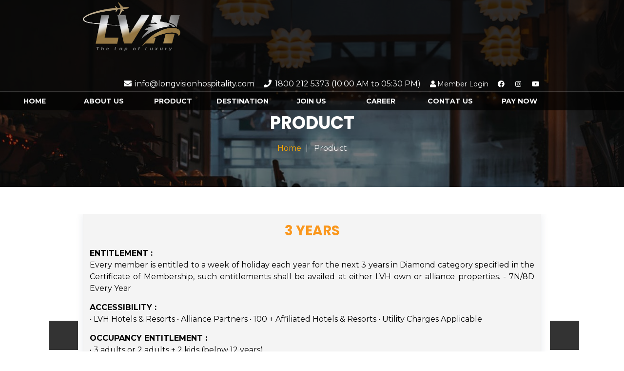

--- FILE ---
content_type: text/html
request_url: http://longvisionhospitality.com/product.html
body_size: 99846
content:
<!DOCTYPE html>
<html xmlns="http://www.w3.org/1999/xhtml" lang="zxx">
  <head>
    <meta charset="UTF-8" />
    <meta name="viewport" content="width=device-width, initial-scale=1" />
    <title>Long Vision Hospitality (LVH)</title>
    <!-- Bootstrap core CSS -->
    <link href="css/bootstrap.min.css" rel="stylesheet" type="text/css" />
    <!--Default CSS-->
    <link href="css/default.css" rel="stylesheet" type="text/css" />
    <!--Custom CSS-->
    <link href="css/style.css" rel="stylesheet" type="text/css" />
    <!--Plugin CSS-->
    <link href="css/plugin.css" rel="stylesheet" type="text/css" />
    <!--Font Awesome-->
    <link href="css/all.min.css" rel="stylesheet" type="text/css" />

    <link
      href="https://fonts.googleapis.com/css2?family=Montserrat:ital,wght@0,100;0,200;0,300;0,400;0,500;0,600;0,700;0,800;0,900;1,100;1,300;1,400;1,500;1,600;1,800;1,900&display=swap"
      rel="stylesheet"
    />
  </head>
  <body>
    <!-- Preloader -->
    <!--  <div id="preloader">
        <div id="status"></div>
    </div>-->
    <!-- Preloader Ends -->

    <!-- header start -->
    <header class="main_header_area headerstyle-2">
      <div class="header-content">
        <div class="container">
          <div class="links links-left">
            <ul>
              <li>
                <div class="navbar-header">
                  <a class="navbar-brand" href="index.html">
                    <img
                      alt="logo1"
                      src="images/logo-black.png"
                      class="logo-black"
                    />
                  </a>
                </div>
              </li>
            </ul>
          </div>
          <div class="links links-right pull-right">
            <ul>
              <li>
                <ul class="social-links">
                  <li>
                    <i class="fa fa-envelope" aria-hidden="true"></i>
                    info@longvisionhospitality.com
                  </li>
                  <li>
                    <i class="fa fa-phone" aria-hidden="true"></i> 1800 212 5373
                    (10:00 AM to 05:30 PM)
                  </li>
                  <li>
                    <a
                      href="http://app.longvisionhospitality.com/#/loginMember"
                      target="_blank"
                      ><i class="fa fa-user" aria-hidden="true"></i>Member
                      Login</a
                    >
                  </li>
                  <li>
                    <a
                      href="https://www.facebook.com/longvisionhospitality/"
                      class="white"
                      target="_blank"
                      ><i class="fab fa-facebook" aria-hidden="true"></i
                    ></a>
                  </li>
                  <li>
                    <a
                      href="https://www.instagram.com/longvisionhospitality/?igshid=19ln6t1i8hqkk"
                      class="white"
                      target="_blank"
                      ><i class="fab fa-instagram" aria-hidden="true"></i
                    ></a>
                  </li>
                  <li>
                    <a
                      href="https://www.youtube.com/channel/UC4h0pJFG2NjK3T7w0Zm6S-g?view_as=subscriber"
                      class="white"
                      target="_blank"
                    >
                      <i class="fab fa-youtube" aria-hidden="true"></i
                    ></a>
                  </li>
                </ul>
              </li>
            </ul>
          </div>
        </div>
      </div>
      <!-- Navigation Bar -->
      <div class="header_menu affix-top">
        <nav class="navbar navbar-default">
          <div class="container- background">
            <!-- Brand and toggle get grouped for better mobile display -->
            <!-- Collect the nav links, forms, and other content for toggling -->
            <div
              class="collapse navbar-collapse content"
              id="bs-example-navbar-collapse-1"
            >
              <ul class="exo-menu nav -navbar-nav" id="responsive-menu">
                <li><a href="index.html">Home </a></li>

                <li><a href="aboutus.html">About Us </a></li>
                <li><a href="product.html">Product </a></li>
                <li class="mega-drop-down">
                  <a class="destination" href="#"> destination</a>
                  <div class="dom_int mega-menu">
                    <div class="dom">domestic</div>
                    <div class="animated fadeIn mega-menu domesticlist">
                      <div class="mega-menu-wrap">
                        <div class="row">
                          <div class="col-md-4">
                            <ul class="description">
                              
                              <li>
                                <a
                                  href="Goverdhan Greens, Dwarka.html"
                                  target="_blank"
                                >
                                  Goverdhan Greens, Dwarka
                                </a>
                              </li>
                              <li>
                                <a
                                  href="Karma Royal Palms  Goa.html"
                                  target="_blank"
                                >
                                  Karma Royal Palms Goa
                                </a>
                              </li>
                              <li>
                                <a
                                  href="Palmarinha Resort and suits, Goa.html"
                                  target="_blank"
                                >
                                  Palmarinha Resort and suits, Goa
                                </a>
                              </li>
                              
                              <li>
                                <a href="Ramatan, Goa.html" target="_blank">
                                  Ramatan, Goa
                                </a>
                              </li>
                              <li>
                                <a
                                  href="The Divine Resort, Somnath.html"
                                  target="_blank"
                                >
                                  The Divine Resort, Somnath
                                </a>
                              </li>
                              <li>
                                <a
                                  href="The Royal Assagao, Goa.html"
                                  target="_blank"
                                >
                                  The Royale Assagao, Goa
                                </a>
                              </li>
                              <li>
                                <a
                                  href="Toshali Sands, Puri.html"
                                  target="_blank"
                                >
                                  Toshali Sands, Puri
                                </a>
                              </li>
                              <li>
                                <a
                                  href="poovar island Resort kerala.html"
                                  target="_blank"
                                >
                                  poovar island Resort kerala
                                </a>
                              </li>
                              <li>
                                <a
                                  href="Le Pearl Resort GOA.html"
                                  target="_blank"
                                >
                                  Le Pearl Resort GOA
                                </a>
                              </li>
                              <li>
                                <a
                                  href="7 Seasons Resort & Spa, Jamnagar.html"
                                  target="_blank"
                                >
                                  7 Seasons Resort & Spa, Jamnagar
                                </a>
                              </li>
                              <li>
                                <a
                                  href="Achrol Niwas A Treehouse Resort, Jaipur.html"
                                  target="_blank"
                                >
                                  Achrol Niwas A Treehouse Resort, Jaipur
                                </a>
                              </li>
                              <li>
                                <a
                                  href="Aravaali Trails - A Nature Resort - Palanpur, Gujarat.html"
                                  target="_blank"
                                >
                                  Aravaali Trails - A Nature Resort - Palanpur,
                                  Gujarat
                                </a>
                              </li>
                              
                              <li>
                                <a
                                  href="Chouki Dhani Resort  - Rajkot.html"
                                  target="_blank"
                                >
                                  Chouki Dhani Resort - Rajkot
                                </a>
                              </li>
                              <li>
                                <a
                                  href="Lake Land Residency Club, Kolkata.html"
                                  target="_blank"
                                >
                                  Lake Land Residency Club, Kolkata
                                </a>
                              </li>
                              <li>
                                <a
                                  href="Leonia Holistic Destination, Hyderabad.html"
                                  target="_blank"
                                >
                                  Leonia Holistic Destination, Hyderabad
                                </a>
                              </li>
                              <li>
                                <a
                                  href="Neonz Resort & Club, Anand.html"
                                  target="_blank"
                                >
                                  Neonz Resort & Club, Anand
                                </a>
                              </li>
                              <li>
                                <a
                                  href="Palm Valley Svasti Resort, Udaipur.html"
                                  target="_blank"
                                >
                                  Palm Valley Svasti Resort, Udaipur
                                </a>
                              </li>
                              
                              <li>
                                <a
                                  href="Toshali Resort, Pushpagiri, Odisha.html"
                                  target="_blank"
                                >
                                  Toshali Resort, Pushpagiri, Odisha
                                </a>
                              </li>
                              
                              <li>
                                <a
                                  href="narayani Club & resort Ahmedabad.html"
                                  target="_blank"
                                >
                                  narayani Club & resort Ahmedabad
                                </a>
                              </li>
                              <li>
                                <a
                                  href="Fort Chanwa Luni, Jodhpur.html"
                                  target="_blank"
                                >
                                  Fort Chanwa Luni, Jodhpur
                                </a>
                              </li>
                              <li>
                                <a
                                  href="Osian Resort Camp By Grand Heritage Vacation, Rajasthan.html"
                                  target="_blank"
                                >
                                  Osian Resort Camp By Grand Heritage Vacation,
                                  Rajasthan
                                </a>
                              </li>
                              <li>
                                <a
                                  href="Aamod at Apple Town Manali.html"
                                  target="_blank"
                                >
                                  Aamod at Apple Town Manali
                                </a>
                              </li>
                              <li>
                                <a
                                  href="Aamod at Dalhousie.html"
                                  target="_blank"
                                >
                                  Aamod at Dalhousie
                                </a>
                              </li>
                              <li>
                                <a
                                  href="Aamod at Shoghi , Shimla.html"
                                  target="_blank"
                                >
                                  Aamod at Shoghi , Shimla
                                </a>
                              </li>
                              <li>
                                <a
                                  href="Aamod Monolith Resort, Bhimtal.html"
                                  target="_blank"
                                >
                                  Aamod Monolith Resort, Bhimtal
                                </a>
                              </li>
                              <li>
                                <a
                                  href="Alpine Club, Nainital.html"
                                  target="_blank"
                                >
                                  Alpine Club, Nainital
                                </a>
                              </li>
                              <li>
                                <a
                                  href="Country Inn, Bhimtal.html"
                                  target="_blank"
                                >
                                  Country Inn, Bhimtal
                                </a>
                              </li>
                              <li>
                                <a
                                  href="Country Inn, Mussoorie.html"
                                  target="_blank"
                                >
                                  Country Inn, Mussoorie
                                </a>
                              </li>
                              <li>
                                <a
                                  href="Country Inn, Sattal.html"
                                  target="_blank"
                                >
                                  Country Inn, Sattal
                                </a>
                              </li>
                              <li>
                                <a
                                  href="Dewdrop Classic Fall Resort, Mussoorie.html"
                                  target="_blank"
                                >
                                  Dewdrop Classic Fall Resort, Mussoorie
                                </a>
                              </li>
                            </ul>
                          </div>
                          <div class="col-md-4">
                            <ul class="description">
                              <li>
                                <a
                                  href="East Bourne Resort & Spa By Royal, Shimla.html"
                                  target="_blank"
                                >
                                  East Bourne Resort & Spa By Royal, Shimla
                                </a>
                              </li>
                              <li>
                                <a
                                  href="Essence Of Nature Resort By Eon Club , Almora.html"
                                  target="_blank"
                                >
                                  Essence Of Nature Resort By Eon Club , Almora
                                </a>
                              </li>
                              <li>
                                <a
                                  href="Galleu Hill Resort By Great Holiday Resort, Shimla.html"
                                  target="_blank"
                                >
                                  Galleu Hill Resort By Great Holiday Resort,
                                  Shimla
                                </a>
                              </li>
                              <li>
                                <a
                                  href="Golden Tulip, Manali By Club Aliva.html"
                                >
                                  Golden Tulip, Manali By Club Aliva
                                </a>
                              </li>
                              <li>
                                <a
                                  href="Hotel Shevaroys, Yercaud.html"
                                  target="_blank"
                                >
                                  Hotel Shevaroys, Yercaud
                                </a>
                              </li>
                              <li>
                                <a
                                  href="Hotel The Conifer, Manali.html"
                                  target="_blank"
                                >
                                  Hotel The Conifer, Manali
                                </a>
                              </li>
                              <li>
                                <a
                                  href="Kampland Nature Resort, Sigri, Nanital.html"
                                  target="_blank"
                                >
                                  Kampland Nature Resort, Sigri, Nanital
                                </a>
                              </li>
                              <li>
                                <a
                                  href="Mantra Hill Resort, Pune.html"
                                  target="_blank"
                                >
                                  Mantra Hill Resort, Pune
                                </a>
                              </li>
                              <li>
                                <a
                                  href="Monarch Hotel, Mussoorie.html"
                                  target="_blank"
                                >
                                  Monarch Hotel, Mussoorie
                                </a>
                              </li>
                              <li>
                                <a
                                  href="Mountain Club, Bhimtal.html"
                                  target="_blank"
                                >
                                  Mountain Club, Bhimtal
                                </a>
                              </li>
                              <li>
                                <a
                                  href="Samsara Retreat, Manali.html"
                                  target="_blank"
                                >
                                  Samsara Retreat, Manali
                                </a>
                              </li>
                              <li>
                                <a
                                  href="Shilpi Hill Resort, Saputara.html"
                                  target="_blank"
                                >
                                  Shilpi Hill Resort, Saputara
                                </a>
                              </li>
                              <li>
                                <a
                                  href="Signature Hotaality, Manali.html"
                                  target="_blank"
                                >
                                  Signature Hotaality, Manali
                                </a>
                              </li>
                              <li>
                                <a
                                  href="Star Inn Villa, Nainital.html"
                                  target="_blank"
                                >
                                  Star Inn Villa, Nainital
                                </a>
                              </li>
                              <li>
                                <a
                                  href="Summer Plaza Resort, Panchgani.html"
                                  target="_blank"
                                >
                                  Summer Plaza Resort, Panchgani
                                </a>
                              </li>
                              <li>
                                <a
                                  href="Swasteek Resort, Pauri, Uttarakhand.html"
                                  target="_blank"
                                >
                                  Swasteek Resort, Pauri, Uttarakhand
                                </a>
                              </li>
                              <li>
                                <a
                                  href="The Cliff Top Club, Auli.html"
                                  target="_blank"
                                >
                                  The Cliff Top Club, Auli
                                </a>
                              </li>
                              <li>
                                <a
                                  href="The Holidays Club Haripur, Manali.html"
                                  target="_blank"
                                >
                                  The Holidays Club Haripur, Manali
                                </a>
                              </li>
                              <li>
                                <a
                                  href="Toshali Royal View, Shimla.html"
                                  target="_blank"
                                >
                                  Toshali Royal View, Shimla
                                </a>
                              </li>
                              <li>
                                <a
                                  href="Vedic Noor Villa By The Holidays Club, Manali.html"
                                  target="_blank"
                                >
                                  Vedic Noor Villa By The Holidays Club, Manali
                                </a>
                              </li>
                              <li>
                                <a
                                  href="Welcom Heritage Ashdale By The Holidays Club, Nainital.html"
                                  target="_blank"
                                >
                                  Welcom Heritage Ashdale By The Holidays Club,
                                  Nainital
                                </a>
                              </li>
                              <li>
                                <a
                                  href="Hill Counrty Resort at Kodaikanal.html"
                                  target="_blank"
                                >
                                  Hill Counrty Resort at Kodaikanal
                                </a>
                              </li>
                              <li>
                                <a
                                  href="Pride Tarrace Valley Resot By Pride Group Of Hotels at Gangtok.html"
                                  target="_blank"
                                >
                                  Pride Tarrace Valley Resot By Pride Group Of
                                  Hotels at Gangtok
                                </a>
                              </li>
                              <li>
                                <a
                                  href="Retreat Sian Resort & Spa at darjeeling.html"
                                  target="_blank"
                                >
                                  Retreat Sian Resort & Spa at darjeeling
                                </a>
                              </li>
                              <li>
                                <a
                                  href="Cherilyn Monta Resort By Grand Heritage Vacation, Ratnagiri.html"
                                  target="_blank"
                                >
                                  Cherilyn Monta Resort By Grand Heritage
                                  Vacation, Ratnagiri
                                </a>
                              </li>
                              <li>
                                <a
                                  href="Chunmun Cottage, Pachmarhi - MP.html"
                                  target="_blank"
                                >
                                  Chunmun Cottage, Pachmarhi - MP
                                </a>
                              </li>
                              <li>
                                <a
                                  href="Country Inn, Corbett.html"
                                  target="_blank"
                                >
                                  Country Inn, Corbett
                                </a>
                              </li>
                              <li>
                                <a href="Lion's Den , Gir.html" target="_blank">
                                  Lion's Den , Gir
                                </a>
                              </li>
                              <li>
                                <a
                                  href="Nest ' N Mist By Grand Heritage Vacation, Wayanad.html"
                                  target="_blank"
                                >
                                  Nest ' N Mist By Grand Heritage Vacation,
                                  Wayanad
                                </a>
                              </li>
                              <li>
                                <a
                                  href="Oxygen Resorts, Thekaddy.html"
                                  target="_blank"
                                >
                                  Oxygen Resorts, Thekaddy
                                </a>
                              </li>
                              <li>
                                <a
                                  href="Samsara The Resort & Club, Corbett.html"
                                  target="_blank"
                                >
                                  Samsara The Resort & Club, Corbett
                                </a>
                              </li>
                              <li>
                                <a
                                  href="Signature, Corbett.html"
                                  target="_blank"
                                >
                                  Signature, Corbett
                                </a>
                              </li>
                              <li>
                                <a
                                  href="The Kanha Treasure, Kanha.html"
                                  target="_blank"
                                >
                                  The Kanha Treasure, Kanha
                                </a>
                              </li>
                              <li>
                                <a
                                  href="Vishal Lords Inn, Gir Forest.html"
                                  target="_blank"
                                >
                                  Vishal Lords Inn, Gir Forest
                                </a>
                              </li>
                              <li>
                                <a
                                  href="IHD Forest Resort By Great Holiday Club, Corbett.html"
                                  target="_blank"
                                >
                                  IHD Forest Resort By Great Holiday Club,
                                  Corbett
                                </a>
                              </li>
                              <li>
                                <a
                                  href="KUMBHALMER RESORT - KUMBHALGARH.html"
                                  target="_blank"
                                >
                                  KUMBHALMER RESORT - KUMBHALGARH
                                </a>
                              </li>
                            </ul>
                          </div>
                          <div class="col-md-4">
                            <ul class="description">
                              <li>
                                <a
                                  href="THE MOUNT G VALLEY - KUMBHALGARH.html"
                                  target="_blank"
                                >
                                  THE MOUNT G VALLEY - KUMBHALGARH
                                </a>
                              </li>
                              <li>
                                <a
                                  href="THE SNOOZE BOX - UDAIPUR.html"
                                  target="_blank"
                                >
                                  THE SNOOZE BOX - UDAIPUR
                                </a>
                              </li>
                              <li>
                                <a
                                  href="HARSHA THE FERN, SHIVAMOGGA(KARNATAKA).html"
                                  target="_blank"
                                >
                                  HARSHA THE FERN, SHIVAMOGGA(KARNATAKA)
                                </a>
                              </li>
                              <li>
                                <a
                                  href="HOWARD PLAZA THE FERN, AGRA.html"
                                  target="_blank"
                                >
                                  HOWARD PLAZA THE FERN, AGRA
                                </a>
                              </li>
                              <li>
                                <a
                                  href="IBIZA THE FERN RESORT & SPA, KOLKATA.html"
                                  target="_blank"
                                >
                                  IBIZA THE FERN RESORT & SPA, KOLKATA
                                </a>
                              </li>
                              <li>
                                <a
                                  href="MANASAROVAR THE FERN-AN ECOTEL HOTEL, HYDERABAD.html"
                                  target="_blank"
                                >
                                  MANASAROVAR THE FERN-AN ECOTEL HOTEL,
                                  HYDERABAD
                                </a>
                              </li>
                              <li>
                                <a
                                  href="THE BLUEMONT BEACON HOTEL, DELHI.html"
                                  target="_blank"
                                >
                                  THE BLUEMONT BEACON HOTEL, DELHI
                                </a>
                              </li>
                              <li>
                                <a
                                  href="THE FERN - AN ECOTEL HOTEL, JAIPUR.html"
                                  target="_blank"
                                >
                                  THE FERN - AN ECOTEL HOTEL, JAIPUR
                                </a>
                              </li>
                              <li>
                                <a
                                  href="THE FERN AN ECOTEL HOTEL, LONAVALA.html"
                                  target="_blank"
                                >
                                  THE FERN AN ECOTEL HOTEL, LONAVALA
                                </a>
                              </li>
                              <li>
                                <a
                                  href="THE FERN KESARVAL HOTEL & SPA, VERNA PLATEAU- GOA.html"
                                  target="_blank"
                                >
                                  THE FERN KESARVAL HOTEL & SPA, VERNA PLATEAU-
                                  GOA
                                </a>
                              </li>
                              <li>
                                <a
                                  href="THE FERN LEO BEACH RESORT, MADHAVPUR (GUJARAT).html"
                                  target="_blank"
                                >
                                  THE FERN LEO BEACH RESORT, MADHAVPUR (GUJARAT)
                                </a>
                              </li>
                              <li>
                                <a
                                  href="THE FERN RANTHAMBHORE FOREST RESORT, SAWAI MADHOPUR (RANTHAMBORE), RAJASTHAN.html"
                                  target="_blank"
                                >
                                  THE FERN RANTHAMBHORE FOREST RESORT, SAWAI
                                  MADHOPUR (RANTHAMBORE), RAJASTHAN
                                </a>
                              </li>
                              <li>
                                <a
                                  href="THE FERN RESIDENCY, AMRITSAR.html"
                                  target="_blank"
                                >
                                  THE FERN RESIDENCY, AMRITSAR
                                </a>
                              </li>
                              <li>
                                <a
                                  href="THE FERN RESIDENCY, ASANSOL, West Bangal.html"
                                  target="_blank"
                                >
                                  THE FERN RESIDENCY, ASANSOL, West Bangal
                                </a>
                              </li>
                              <li>
                                <a
                                  href="THE FERN RESIDENCY, BHOPAL( MP ).html"
                                  target="_blank"
                                >
                                  THE FERN RESIDENCY, BHOPAL( MP )
                                </a>
                              </li>
                              <li>
                                <a
                                  href="THE FERN RESIDENCY, BHUJ, Gujarat.html"
                                  target="_blank"
                                >
                                  THE FERN RESIDENCY, BHUJ, Gujarat
                                </a>
                              </li>
                              <li>
                                <a
                                  href="THE FERN RESIDENCY, CHANDIGARH.html"
                                  target="_blank"
                                >
                                  THE FERN RESIDENCY, CHANDIGARH
                                </a>
                              </li>
                              <li>
                                <a
                                  href="THE FERN RESIDENCY, JODHPUR.html"
                                  target="_blank"
                                >
                                  THE FERN RESIDENCY, JODHPUR
                                </a>
                              </li>
                              <li>
                                <a
                                  href="THE FERN RESIDENCY, MIDC PUNE.html"
                                  target="_blank"
                                >
                                  THE FERN RESIDENCY, MIDC PUNE
                                </a>
                              </li>
                              <li>
                                <a
                                  href="THE FERN RESIDENCY, PARBHANI, MAHARASHTRA.html"
                                  target="_blank"
                                >
                                  THE FERN RESIDENCY, PARBHANI, MAHARASHTRA
                                </a>
                              </li>
                              <li>
                                <a
                                  href="THE FERN RESIDENCY, SARNATH,VARANASI.html"
                                  target="_blank"
                                >
                                  THE FERN RESIDENCY, SARNATH,VARANASI
                                </a>
                              </li>
                              <li>
                                <a
                                  href="THE FERN RESIDENCY, VIJAYAPURA, KARNATAKA.html"
                                  target="_blank"
                                >
                                  THE FERN RESIDENCY, VIJAYAPURA, KARNATAKA
                                </a>
                              </li>
                              <li>
                                <a
                                  href="THE FERN RESIDENCY, YESHWANTHPUR-BENGALURU.html"
                                  target="_blank"
                                >
                                  THE FERN RESIDENCY, YESHWANTHPUR-BENGALURU
                                </a>
                              </li>
                              <li>
                                <a
                                  href="THE FERN ROYAL FARM RESORT, ANJAR  (GUJARAT).html"
                                  target="_blank"
                                >
                                  THE FERN ROYAL FARM RESORT, ANJAR (GUJARAT)
                                </a>
                              </li>
                              <li>
                                <a
                                  href="THE FERN SAMALI RESORT, DAPOLI (RATNAGIRI), Maharashtra.html"
                                  target="_blank"
                                >
                                  THE FERN SAMALI RESORT, DAPOLI (RATNAGIRI),
                                  Maharashtra
                                </a>
                              </li>
                              <li>
                                <a
                                  href="THE FERN SATTVA RESORT, POLO FOREST, GUJARAT.html"
                                  target="_blank"
                                >
                                  THE FERN SATTVA RESORT, POLO FOREST, GUJARAT
                                </a>
                              </li>
                              <li>
                                <a
                                  href="THE FERN SILVANUS RESORT, ALIBAUG, Maharashtra.html"
                                  target="_blank"
                                >
                                  THE FERN SILVANUS RESORT, ALIBAUG, Maharashtra
                                </a>
                              </li>
                              <li>
                                <a
                                  href="THE FERN SPAZIO LEISURE RESORT, ANJUNA- GOA.html"
                                  target="_blank"
                                >
                                  THE FERN SPAZIO LEISURE RESORT, ANJUNA- GOA
                                </a>
                              </li>
                              <li>
                                <a
                                  href="THE FERN SURYA RESORT, DHARAMPUR (KASAULI HILLS) HIMACHAL.html"
                                  target="_blank"
                                >
                                  THE FERN SURYA RESORT, DHARAMPUR (KASAULI
                                  HILLS) HIMACHAL
                                </a>
                              </li>
                              <li>
                                <a
                                  href="THE FERN-AN ECOTEL HOTEL, AHMEDABAD.html"
                                  target="_blank"
                                >
                                  THE FERN-AN ECOTEL HOTEL, AHMEDABAD
                                </a>
                              </li>
                              <li>
                                <a
                                  href="UK27 THE FERN - AN ECOTEL HOTEL, BELAGAVI (BELGAUM).html"
                                  target="_blank"
                                >
                                  UK27 THE FERN - AN ECOTEL HOTEL, BELAGAVI
                                  (BELGAUM)
                                </a>
                              </li>
                              <li>
                                <a
                                  href="narayani Club & resort Ahmedabad.html"
                                  target="_blank"
                                >
                                  narayani Club & resort Ahmedabad
                                </a>
                              </li>
                              <li>
                                <a
                                  href="kalindi camp byasi rishikesh.html"
                                  target="_blank"
                                >
                                  kalindi camp byasi rishikesh
                                </a>
                              </li>
                              <li>
                                <a
                                  href="sunrise desert resort jaisalmer.html"
                                  target="_blank"
                                >
                                  sunrise desert resort jaisalmer
                                </a>
                              </li>
                              <li>
                                <a
                                  href="birders inn, chopta.html"
                                  target="_blank"
                                >
                                  birders inn, chopta
                                </a>
                              </li>
                              <li>
                                <a
                                  href="the holiidays club jibhi.html"
                                  target="_blank"
                                >
                                  the holiidays club jibhi
                                </a>
                              </li>
                            </ul>
                          </div>
                        </div>
                      </div>
                    </div>

                    <div class="int">international</div>
                    <div class="animated fadeIn mega-menu">
                      <div class="mega-menu-wrap">
                        <div class="row">
                          <div class="col-md-4">
                            <ul class="description">
                              <li>
                                <a
                                  href="filitheyo island resorts maldives.html"
                                  target="_blank"
                                  >filitheyo island resorts maldives</a
                                >
                              </li>
                              <li>
                                <a
                                  href="Medhufushi island resort maldives.html"
                                  target="_blank"
                                  >Medhufushi island resort maldives</a
                                >
                              </li>
                              <li>
                                <a
                                  href="Golden tulip media hotel Dubai.html"
                                  target="_blank"
                                  >Golden tulip media hotel Dubai</a
                                >
                              </li>
                              <li>
                                <a
                                  href="the elizabeth hotel singapore.html"
                                  target="_blank"
                                  >the elizabeth hotel singapore</a
                                >
                              </li>
                              <li>
                                <a
                                  href="ramada encore by wyndham seminyak bali.html"
                                  target="_blank"
                                  >ramada encore by wyndham seminyak bali</a
                                >
                              </li>
                            </ul>
                          </div>
                          <div class="col-md-4">
                            <ul class="description">
                              <li>
                                <a href="ananta udaipur.html" target="_blank"
                                  >ananta udaipur</a
                                >
                              </li>
                              <li>
                                <a
                                  href="Hotel Emerald baku.html"
                                  target="_blank"
                                  >Hotel Emerald baku</a
                                >
                              </li>
                              <li>
                                <a href="ananta  pushkar.html" target="_blank"
                                  >ananta pushkar</a
                                >
                              </li>

                              <li>
                                <a
                                  href="Deevana krabi resort, krabi.html"
                                  target="_blank"
                                  >Deevana krabi resort, krabi</a
                                >
                              </li>
                            </ul>
                          </div>
                          <div class="col-md-4">
                            <ul class="description">
                              <li>
                                <a
                                  href="palace of the golden horses, kulalumpur, malaysia.html"
                                  target="_blank"
                                  >palace of the golden horses, kulalumpur,
                                  malaysia</a
                                >
                              </li>
                              <li>
                                <a
                                  href="amata resort phuket.html"
                                  target="_blank"
                                  >amata resort phuket</a
                                >
                              </li>
                              <li>
                                <a
                                  href="pattaya seaview hotel, pattaya.html"
                                  target="_blank"
                                  >pattaya seaview hotel, pattaya</a
                                >
                              </li>

                              <li>
                                <a
                                  href="ambassador hotel bangkok.html"
                                  target="_blank"
                                  >ambassador hotel bangkok</a
                                >
                              </li>
                            </ul>
                          </div>
                        </div>
                      </div>
                    </div>
                  </div>
                </li>

                <li>
                  <a
                    href="index.html"
                    data-toggle="modal"
                    data-target="#join_us"
                    >Join us
                  </a>
                </li>
                <li><a href="employee.html">Career</a></li>
                <li><a href="contact.html">Contat us</a></li>
                <li><a href="paynow.html">Pay Now</a></li>
              </ul>
            </div>
            <!-- /.navbar-collapse -->
          </div>
          <!-- /.container-fluid -->
          <div id="slicknav-mobile"></div>
        </nav>
      </div>
      <!-- Navigation Bar Ends -->
    </header>
    <!-- header Ends -->
    <!-- breadcrumb Starts -->
    <section class="breadcrumb-outer">
      <div class="container">
        <div class="breadcrumb-content">
          <h2>Product</h2>
          <nav aria-label="breadcrumb">
            <ul class="breadcrumb">
              <li class="breadcrumb-item"><a href="index.html">Home</a></li>
              <li class="breadcrumb-item active" aria-current="page">
                Product
              </li>
            </ul>
          </nav>
        </div>
      </div>
    </section>
    <!-- breadcrumb Ends -->

    <!-- aaaaaaaaaaa Starts -->

    <section class="slicde_pro">
      <div class="container">
        <link
          rel="stylesheet"
          href="https://code.ionicframework.com/ionicons/2.0.1/css/ionicons.min.css"
        />
        <link
          href="https://fonts.googleapis.com/css?family=Montserrat"
          rel="stylesheet"
          type="text/css"
        />
        <link
          href="https://fonts.googleapis.com/css?family=PT+Serif"
          rel="stylesheet"
          type="text/css"
        />

        <div class="row">
          <div class="slider_view">
            <div class="customNavigation">
              <a class="btn gray prev"
                ><i class="icon ion-ios-arrow-left"></i
              ></a>
              <a class="btn gray next"
                ><i class="icon ion-ios-arrow-right"></i
              ></a>
            </div>

            <div id="slider-carousel" class="owl-carousel">
              <div class="item">
                <div class="col-md-12 col-sm-6 col-xs-12">
                  <div class="price-outer">
                    <div class="price-item">
                      <div class="price-title">
                        <h3>3 YEARS</h3>
                      </div>
                      <div class="price-content">
                        <p>
                          <b>ENTITLEMENT :</b><br />
                          Every member is entitled to a week of holiday each
                          year for the next 3 years in Diamond category
                          specified in the Certificate of Membership, such
                          entitlements shall be availed at either LVH own or
                          alliance properties. - 7N/8D Every Year
                        </p>

                        <p>
                          <b>ACCESSIBILITY :</b><br />
                          • LVH Hotels &amp; Resorts • Alliance Partners • 100 +
                          Affiliated Hotels &amp; Resorts • Utility Charges
                          Applicable
                        </p>

                        <p>
                          <b>OCCUPANCY ENTITLEMENT :</b><br />
                          • 3 adults or 2 adults + 2 kids (below 12 years)
                        </p>
                        <p>
                          <b> BENEFITS :</b><br />
                          • Use – you can use 7n/8d every year for next 3 years.
                          • Split – week can be split into 2+2+3 or 3+4 or
                          2+5(days) as you wish. • Gift - week can be gifted to
                          your near &amp; dear ones. • Transfer - you can
                          transfer your entire membership to anyone’s name •
                          Will – you can will your membership in the name of
                          your son or daughter • Save or carry forward – you can
                          save or carry forward your week till three years only
                          i.e. 21 days. • Borrow – you can borrow week from next
                          year only i.e. 1 week or 7 days • Exchange – you can
                          exchange your week through Exchange Company. • Bank –
                          you can bank your week with the Exchange Company.
                        </p>

                        <div class="price-btn mar_top_183">
                          <a
                            href="#"
                            class="btn btn-orange"
                            data-toggle="modal"
                            data-target="#join_us"
                          >
                            Choose Plan</a
                          >
                        </div>
                      </div>
                    </div>
                  </div>
                </div>
              </div>

              <div class="item">
                <div class="col-md-12 col-sm-6 col-xs-12">
                  <div class="price-outer">
                    <div class="price-item">
                      <div class="price-title">
                        <h3>5 YEARS</h3>
                      </div>
                      <div class="price-content">
                        <p>
                          <b>ENTITLEMENT :</b><br />
                          Every member is entitled to a week of holiday each
                          year for the next 05 years in Diamond category
                          specified in the Certificate of Membership, such
                          entitlements shall be availed at either LVH own or
                          alliance properties. - 7N/8D Every Year
                        </p>

                        <p>
                          <b>ACCESSIBILITY :</b><br />
                          • LVH Hotels &amp; Resorts • Alliance Partners • 100 +
                          Affiliated Hotels &amp; Resorts • Utility Charges
                          Applicable
                        </p>
                        <p>
                          <b>OCCUPANCY ENTITLEMENT :</b><br />
                          3 adults or 2 adults + 2 kids (below 12 years)
                        </p>
                        <p>
                          <b> BENEFITS :</b><br />
                          • Use – you can use 7n/8d every year for next 5 years.
                          • Split – week can be split into 2+2+3 or 3+4 or
                          2+5(days) as you wish. • Gift - week can be gifted to
                          your near &amp; dear ones. • Transfer - you can
                          transfer your entire membership to anyone’s name •
                          Will – you can will your membership in the name of
                          your son or daughter • Save or carry forward – you can
                          save or carry forward your week till three years only
                          i.e. 21 days. • Borrow – you can borrow week from next
                          year only i.e. 1 week or 7 days • Exchange – you can
                          exchange your week through Exchange Company. • Bank –
                          you can bank your week with the Exchange Company.
                        </p>

                        <div class="price-btn">
                          <a
                            href="#"
                            class="btn btn-orange"
                            data-toggle="modal"
                            data-target="#join_us"
                          >
                            Choose Plan</a
                          >
                        </div>
                      </div>
                    </div>
                  </div>
                </div>
              </div>

              <div class="item">
                <div class="col-md-12 col-sm-12 col-xs-12">
                  <div class="price-outer">
                    <div class="price-item">
                      <div class="price-title">
                        <h3>10 YEARS</h3>
                      </div>
                      <div class="price-content">
                        <p>
                          <b> ENTITLEMENT :</b><br />
                          in Diamond category specified in the Certificate of
                          Membership, such entitlements shall be availed at
                          either LVH own or alliance properties. - 7N/8D Every
                          Year
                        </p>

                        <p>
                          <b> ACCESSIBILITY :</b><br />
                          • LVH Hotels &amp; Resorts • Alliance Partners • 100 +
                          Affiliated Hotels &amp; Resorts • Utility Charges
                          Applicable
                        </p>
                        <p>
                          <b> OCCUPANCY ENTITLEMENT :</b><br />
                          • 3 adults or 2 adults + 2 kids (below 12 years)
                        </p>

                        <p>
                          <b> BENEFITS :</b><br />
                          • Use – you can use 7n/8d every year for next 10
                          years. • Split – week can be split into 2+2+3 or 3+4
                          or 2+5(days) as you wish. • Gift - week can be gifted
                          to your near &amp; dear ones. • Transfer - you can
                          transfer your entire membership to anyone’s name •
                          Will – you can will your membership in the name of
                          your son or daughter • Save or carry forward – you can
                          save or carry forward your week till three years only
                          i.e. 21 days. • Borrow – you can borrow week from next
                          year only i.e. 1 week or 7 days • Exchange – you can
                          exchange your week through Exchange Company. • Bank –
                          you can bank your week with the Exchange Company.
                        </p>

                        <div class="price-btn mar_top_39">
                          <a
                            href="#"
                            class="btn btn-orange"
                            data-toggle="modal"
                            data-target="#join_us"
                          >
                            Choose Plan</a
                          >
                        </div>
                      </div>
                    </div>
                  </div>
                </div>
              </div>
            </div>
          </div>
        </div>
      </div>
    </section>

    <!-- aaaaaaaaaaaaaaa Ends -->

    <section class="pricing" style="display: none">
      <div class="container">
        <div class="row">
          <div class="col-md-4 col-sm-6 col-xs-12">
            <div class="price-outer">
              <div class="price-item">
                <div class="price-title">
                  <h3>3 YEARS</h3>
                </div>
                <div class="price-content">
                  <p>
                    Long Vision Hospitality offers unique holidaying experience
                    to its members through various innovative timeshare
                    products. Company gives it members holidaying preferences in
                    selected own, reciprocal tie-ups & affiliated properties in
                    India. This membership is your passport to inflation-free
                    holiday for next 3 years.
                  </p>

                  <p>
                    <b>ENTITLEMENT :</b><br />
                    Every member is entitled to a week of holiday each year for
                    the next 3 years in Diamond category specified in the
                    Certificate of Membership, such entitlements shall be
                    availed at either LVH own or alliance properties. - 7N/8D
                    Every Year
                  </p>

                  <p>
                    <b>ACCESSIBILITY :</b><br />
                    • LVH Hotels & Resorts • Alliance Partners • 100 +
                    Affiliated Hotels & Resorts • Utility Charges Applicable
                  </p>

                  <p>
                    <b>OCCUPANCY ENTITLEMENT :</b><br />
                    • 3 adults or 2 adults + 2 kids (below 12 years)
                  </p>
                  <p>
                    <b> BENEFITS :</b><br />
                    • Use – you can use 7n/8d every year for next 3 years. •
                    Split – week can be split into 2+2+3 or 3+4 or 2+5(days) as
                    you wish. • Gift - week can be gifted to your near & dear
                    ones. • Transfer - you can transfer your entire membership
                    to anyone’s name • Will – you can will your membership in
                    the name of your son or daughter • Save or carry forward –
                    you can save or carry forward your week till three years
                    only i.e. 21 days. • Borrow – you can borrow week from next
                    year only i.e. 1 week or 7 days • Exchange – you can
                    exchange your week through Exchange Company. • Bank – you
                    can bank your week with the Exchange Company.
                  </p>

                  <div class="price-btn mar_top_183">
                    <a
                      href="#"
                      class="btn btn-orange"
                      data-toggle="modal"
                      data-target="#join_us"
                    >
                      Choose Plan</a
                    >
                  </div>
                </div>
              </div>
              <div class="price-box"></div>
            </div>
          </div>
          <div class="col-md-4 col-sm-6 col-xs-12">
            <div class="price-outer">
              <div class="price-item">
                <div class="price-title">
                  <h3>5 YEARS</h3>
                </div>
                <div class="price-content">
                  <p>
                    Long Vision Hospitality offers unique holidaying experience
                    to its members through various innovative timeshare
                    products. Company gives it members holidaying preferences in
                    selected own, reciprocal tie-ups & affiliated properties in
                    India & International. This membership is your passport to
                    inflation-free holiday for next 05 years.LVH also offers
                    extensive range of travel solutions comprising management
                    consulting, MICE management services, to other travel
                    related services. The company affiliated to thousands of
                    properties across the world, offers customized packages as
                    well together with leisure stay at chosen properties in
                    India & International. Today, the company is on threshold of
                    becoming one of the most preferred holiday companies in
                    India..
                  </p>
                  <p>
                    <b>ENTITLEMENT :</b><br />
                    Every member is entitled to a week of holiday each year for
                    the next 05 years in Diamond category specified in the
                    Certificate of Membership, such entitlements shall be
                    availed at either LVH own or alliance properties. - 7N/8D
                    Every Year
                  </p>

                  <p>
                    <b>ACCESSIBILITY :</b><br />
                    • LVH Hotels & Resorts • Alliance Partners • 100 +
                    Affiliated Hotels & Resorts • Utility Charges Applicable
                  </p>
                  <p>
                    <b>OCCUPANCY ENTITLEMENT :</b><br />
                    3 adults or 2 adults + 2 kids (below 12 years)
                  </p>
                  <p>
                    <b> BENEFITS :</b><br />
                    • Use – you can use 7n/8d every year for next 5 years. •
                    Split – week can be split into 2+2+3 or 3+4 or 2+5(days) as
                    you wish. • Gift - week can be gifted to your near & dear
                    ones. • Transfer - you can transfer your entire membership
                    to anyone’s name • Will – you can will your membership in
                    the name of your son or daughter • Save or carry forward –
                    you can save or carry forward your week till three years
                    only i.e. 21 days. • Borrow – you can borrow week from next
                    year only i.e. 1 week or 7 days • Exchange – you can
                    exchange your week through Exchange Company. • Bank – you
                    can bank your week with the Exchange Company.
                  </p>

                  <div class="price-btn">
                    <a
                      href="#"
                      class="btn btn-orange"
                      data-toggle="modal"
                      data-target="#join_us"
                    >
                      Choose Plan</a
                    >
                  </div>
                </div>
              </div>
              <div class="price-box"></div>
            </div>
          </div>
          <div class="col-md-4 col-sm-12 col-xs-12">
            <div class="price-outer">
              <div class="price-item">
                <div class="price-title">
                  <h3>10 YEARS</h3>
                </div>
                <div class="price-content">
                  <p>
                    Long Vision Hospitality offers unique holidaying experience
                    to its members through various innovative timeshare
                    products. Company gives it members holidaying preferences in
                    selected own, reciprocal tie-ups & affiliated properties in
                    India & International. This membership is your passport to
                    inflation-free holiday for next 10 years.LVH also offers
                    extensive range of travel solutions comprising management
                    consulting, MICE management services, to other travel
                    related services. The company affiliated to thousands of
                    properties across the world, offers customized packages as
                    well together with leisure stay at chosen properties in
                    India & International. Today, the company is on threshold of
                    becoming one of the most preferred holiday companies in
                    India.
                  </p>

                  <p>
                    <b> ENTITLEMENT :</b><br />
                    in Diamond category specified in the Certificate of
                    Membership, such entitlements shall be availed at either LVH
                    own or alliance properties. - 7N/8D Every Year
                  </p>

                  <p>
                    <b> ACCESSIBILITY :</b><br />
                    • LVH Hotels & Resorts • Alliance Partners • 100 +
                    Affiliated Hotels & Resorts • Utility Charges Applicable
                  </p>
                  <p>
                    <b> OCCUPANCY ENTITLEMENT :</b><br />
                    • 3 adults or 2 adults + 2 kids (below 12 years)
                  </p>

                  <p>
                    <b> BENEFITS :</b><br />
                    • Use – you can use 7n/8d every year for next 10 years. •
                    Split – week can be split into 2+2+3 or 3+4 or 2+5(days) as
                    you wish. • Gift - week can be gifted to your near & dear
                    ones. • Transfer - you can transfer your entire membership
                    to anyone’s name • Will – you can will your membership in
                    the name of your son or daughter • Save or carry forward –
                    you can save or carry forward your week till three years
                    only i.e. 21 days. • Borrow – you can borrow week from next
                    year only i.e. 1 week or 7 days • Exchange – you can
                    exchange your week through Exchange Company. • Bank – you
                    can bank your week with the Exchange Company.
                  </p>

                  <div class="price-btn mar_top_39">
                    <a
                      href="#"
                      class="btn btn-orange"
                      data-toggle="modal"
                      data-target="#join_us"
                    >
                      Choose Plan</a
                    >
                  </div>
                </div>
              </div>
              <div class="price-box"></div>
            </div>
          </div>
        </div>
      </div>
    </section>

    <!-- details starts-->
    <section class="details padd_0" style="display: none">
      <div class="container">
        <div class="detail-content">
          <div class="detail-title">
            <div class="title-center">
              <h3><center>3 Years</center></h3>
            </div>
          </div>
          <div class="detail-overview">
            <div class="row">
              <div class="col-md-6 col-sm-12 col-xs-12 bg_new">
                <img alt="" src="images/awards.jpg" class="w100 top_img" />
                <div class="overview-outer">
                  <div class="overview-content mar-bottom-30">
                    <p>
                      Long Vision Hospitality offers unique holidaying
                      experience to its members through various innovative
                      timeshare products. Company gives it members holidaying
                      preferences in selected own, reciprocal tie-ups &
                      affiliated properties in India. This membership is your
                      passport to inflation-free holiday for next 3 years.
                    </p>
                    <h4>Entitlement :</h4>

                    <p>
                      Every member is entitled to a week of holiday each year
                      for the next 3 years in Pearl & Diamond Category specified
                      in the Certificate of Membership, such entitlements shall
                      be availed at either LVH own or alliance properties.
                      - 7N/8D Every Year
                    </p>

                    <h4>Accessibility</h4>
                    <p>
                      • LVH Hotels & Resorts •  Alliance Partners •  100 +
                      Affiliated Hotels & Resorts •  Utility Charges Applicable
                    </p>

                    <h4>Occupancy entitlement</h4>
                    <p>• 3 adults or 2 adults + 2 kids (below 12 years)</p>

                    <h4>Benefits</h4>

                    <p>
                      • Use – you can use 7n/8d every year for next 3 years. •
                      Split – week can be split into 2+2+3 or 3+4 or 2+5(days)
                      as you wish. • Gift - week can be gifted to your near &
                      dear ones. • Transfer - you can transfer your entire
                      membership to anyone’s name • Will – you can will your
                      membership in the name of your son or daughter • Save or
                      carry forward – you can save or carry forward your week
                      till three years only i.e. 21 days. • Borrow – you can
                      borrow week from next year only i.e. 1 week or 7 days
                    </p>
                  </div>
                </div>
              </div>

              <div class="col-md-6 col-sm-12 col-xs-12 bg_new">
                <img
                  alt=""
                  src="images/calltoaction.jpg"
                  class="w100 top_img"
                />
                <div class="overview-outer">
                  <div class="overview-content mar-bottom-30">
                    <p>
                      Long Vision Hospitality offers unique holidaying
                      experience to its members through various innovative
                      timeshare products. Company gives it members holidaying
                      preferences in selected own, reciprocal tie-ups &
                      affiliated properties in India. This membership is your
                      passport to inflation-free holiday for next 3 years.
                    </p>
                    <h4>Entitlement :</h4>

                    <p>
                      Every member is entitled to a week of holiday each year
                      for the next 3 years in Diamond category specified in the
                      Certificate of Membership, such entitlements shall be
                      availed at either LVH own or alliance properties. - 7N/8D
                      Every Year
                    </p>

                    <h4>Accessibility</h4>
                    <p>
                      • LVH Hotels & Resorts •  Alliance Partners •  100 +
                      Affiliated Hotels & Resorts •  Utility Charges Applicable
                    </p>

                    <h4>Occupancy entitlement</h4>
                    <p>• 3 adults or 2 adults + 2 kids (below 12 years)</p>

                    <h4>Benefits</h4>

                    <p>
                      • Use – you can use 7n/8d every year for next 3 years. •
                      Split – week can be split into 2+2+3 or 3+4 or 2+5(days)
                      as you wish. • Gift - week can be gifted to your near &
                      dear ones. • Transfer - you can transfer your entire
                      membership to anyone’s name • Will – you can will your
                      membership in the name of your son or daughter • Save or
                      carry forward – you can save or carry forward your week
                      till three years only i.e. 21 days. • Borrow – you can
                      borrow week from next year only i.e. 1 week or 7 days •
                      Exchange – you can exchange your week through Exchange
                      Company. • Bank – you can bank your week with the Exchange
                      Company.
                    </p>
                  </div>
                </div>
              </div>
            </div>
          </div>
        </div>
      </div>
    </section>
    <!-- details Ends-->

    <!-- details starts-->
    <section class="details padd_0" style="display: none">
      <div class="container">
        <div class="detail-content">
          <div class="detail-title">
            <div class="title-center">
              <h3><center>5 Years</center></h3>
            </div>
          </div>
          <div class="detail-overview">
            <div class="row">
              <div class="col-md-6 col-sm-12 col-xs-12 bg_new">
                <img
                  alt=""
                  src="images/slider/slider3.jpg"
                  class="w100 top_img"
                />
                <div class="overview-outer">
                  <div class="overview-content mar-bottom-30">
                    <p>
                      Long Vision Hospitality offers unique holidaying
                      experience to its members through various innovative
                      timeshare products. Company gives it members holidaying
                      preferences in selected own, reciprocal tie-ups &
                      affiliated properties in India & International. This
                      membership is your passport to inflation-free holiday for
                      next 05 years. LVH also offers extensive range of travel
                      solutions comprising management consulting, MICE
                      management services, to other travel related services. The
                      company affiliated to thousands of properties across the
                      world, offers customized packages as well together with
                      leisure stay at chosen properties in India &
                      International. Today, the company is on threshold of
                      becoming one of the most preferred holiday companies in
                      India.
                    </p>
                    <h4>Entitlement :</h4>

                    <p>
                      Every member is entitled to a week of holiday each year
                      for the next 05 years in Pearl & Diamond Category
                      specified in the Certificate of Membership, such
                      entitlements shall be availed at either LVH own or
                      alliance properties. - 7N/8D Every Year
                    </p>

                    <h4>Accessibility</h4>
                    <p>
                      • Accessibility • LVH Hotels & Resorts • Alliance Partners
                      • 100 + Affiliated Hotels & Resorts • Utility Charges
                      Applicable
                    </p>

                    <h4>Occupancy entitlement</h4>
                    <p>3 adults or 2 adults + 2 kids (below 12 years)</p>

                    <h4>Benefits</h4>

                    <p>
                      • Use – you can use 7n/8d every year for next 5 years. •
                      Split – week can be split into 2+2+3 or 3+4 or 2+5(days)
                      as you wish. • Gift - week can be gifted to your near &
                      dear ones. • Transfer - you can transfer your entire
                      membership to anyone’s name • Will – you can will your
                      membership in the name of your son or daughter • Save or
                      carry forward – you can save or carry forward your week
                      till three years only i.e. 21 days. • Borrow – you can
                      borrow week from next year only i.e. 1 week or 7 days
                    </p>
                  </div>
                </div>
              </div>

              <div class="col-md-6 col-sm-12 col-xs-12 bg_new">
                <img
                  alt=""
                  src="images/slider/slider2.jpg"
                  class="w100 top_img"
                />
                <div class="overview-outer">
                  <div class="overview-content mar-bottom-30">
                    <p>
                      Long Vision Hospitality offers unique holidaying
                      experience to its members through various innovative
                      timeshare products. Company gives it members holidaying
                      preferences in selected own, reciprocal tie-ups &
                      affiliated properties in India & International. This
                      membership is your passport to inflation-free holiday for
                      next 05 years.LVH also offers extensive range of travel
                      solutions comprising management consulting, MICE
                      management services, to other travel related services. The
                      company affiliated to thousands of properties across the
                      world, offers customized packages as well together with
                      leisure stay at chosen properties in India &
                      International. Today, the company is on threshold of
                      becoming one of the most preferred holiday companies in
                      India..
                    </p>
                    <h4>Entitlement :</h4>

                    <p>
                      Every member is entitled to a week of holiday each year
                      for the next 05 years in Diamond category specified in the
                      Certificate of Membership, such entitlements shall be
                      availed at either LVH own or alliance properties. - 7N/8D
                      Every Year
                    </p>

                    <h4>Accessibility</h4>
                    <p>
                      • LVH Hotels & Resorts • Alliance Partners • 100 +
                      Affiliated Hotels & Resorts • Utility Charges Applicable
                    </p>

                    <h4>Occupancy entitlement</h4>
                    <p>3 adults or 2 adults + 2 kids (below 12 years)</p>

                    <h4>Benefits</h4>

                    <p>
                      • Use – you can use 7n/8d every year for next 5 years. •
                      Split – week can be split into 2+2+3 or 3+4 or 2+5(days)
                      as you wish. • Gift - week can be gifted to your near &
                      dear ones. • Transfer - you can transfer your entire
                      membership to anyone’s name • Will – you can will your
                      membership in the name of your son or daughter • Save or
                      carry forward – you can save or carry forward your week
                      till three years only i.e. 21 days. • Borrow – you can
                      borrow week from next year only i.e. 1 week or 7 days •
                      Exchange – you can exchange your week through Exchange
                      Company. • Bank – you can bank your week with the Exchange
                      Company.
                    </p>
                  </div>
                </div>
              </div>
            </div>
          </div>
        </div>
      </div>
    </section>
    <!-- details Ends-->

    <!-- details starts-->
    <section class="details padd_0" style="display: none">
      <div class="container">
        <div class="detail-content">
          <div class="detail-title">
            <div class="title-center">
              <h3><center>10 Years</center></h3>
            </div>
          </div>
          <div class="detail-overview">
            <div class="row">
              <div class="col-md-6 col-sm-12 col-xs-12 bg_new">
                <img
                  alt=""
                  src="images/slider/slider4.jpg"
                  class="w100 top_img"
                />
                <div class="overview-outer">
                  <div class="overview-content mar-bottom-30">
                    <p>
                      Long Vision Hospitality offers unique holidaying
                      experience to its members through various innovative
                      timeshare products. Company gives it members holidaying
                      preferences in selected own, reciprocal tie-ups &
                      affiliated properties in India & International. This
                      membership is your passport to inflation-free holiday for
                      next 10 years. LVH also offers extensive range of travel
                      solutions comprising management consulting, MICE
                      management services, to other travel related services. The
                      company affiliated to thousands of properties across the
                      world, offers customized packages as well together with
                      leisure stay at chosen properties in India &
                      International. Today, the company is on threshold of
                      becoming one of the most preferred holiday companies in
                      India.
                    </p>
                    <h4>Entitlement :</h4>

                    <p>
                      Every member is entitled to a week of holiday each year
                      for the next 10 years in Pearl & Diamond Category
                      specified in the Certificate of Membership, such
                      entitlements shall be availed at either LVH own or
                      alliance properties. - 7N/8D Every Year
                    </p>

                    <h4>Accessibility</h4>
                    <p>
                      • LVH Hotels & Resorts • Alliance Partners • 100 +
                      Affiliated Hotels & Resorts • Utility Charges Applicable
                    </p>

                    <h4>Occupancy entitlement</h4>
                    <p>• 3 adults or 2 adults + 2 kids (below 12 years)</p>

                    <h4>Benefits</h4>

                    <p>
                      • Use – you can use 7n/8d every year for next 10 years. •
                      Split – week can be split into 2+2+3 or 3+4 or 2+5(days)
                      as you wish. • Gift - week can be gifted to your near &
                      dear ones. • Transfer - you can transfer your entire
                      membership to anyone’s name • Will – you can will your
                      membership in the name of your son or daughter • Save or
                      carry forward – you can save or carry forward your week
                      till three years only i.e. 21 days. • Borrow – you can
                      borrow week from next year only i.e. 1 week or 7 days
                    </p>
                  </div>
                </div>
              </div>

              <div class="col-md-6 col-sm-12 col-xs-12 bg_new">
                <img alt="" src="images/adbg.jpg" class="w100 top_img" />
                <div class="overview-outer">
                  <div class="overview-content mar-bottom-30">
                    <p>
                      Long Vision Hospitality offers unique holidaying
                      experience to its members through various innovative
                      timeshare products. Company gives it members holidaying
                      preferences in selected own, reciprocal tie-ups &
                      affiliated properties in India & International. This
                      membership is your passport to inflation-free holiday for
                      next 10 years.LVH also offers extensive range of travel
                      solutions comprising management consulting, MICE
                      management services, to other travel related services. The
                      company affiliated to thousands of properties across the
                      world, offers customized packages as well together with
                      leisure stay at chosen properties in India &
                      International. Today, the company is on threshold of
                      becoming one of the most preferred holiday companies in
                      India.
                    </p>
                    <h4>Entitlement :</h4>

                    <p>
                      in Diamond category specified in the Certificate of
                      Membership, such entitlements shall be availed at either
                      LVH own or alliance properties. - 7N/8D Every Year
                    </p>

                    <h4>Accessibility</h4>
                    <p>
                      • LVH Hotels & Resorts • Alliance Partners • 100 +
                      Affiliated Hotels & Resorts • Utility Charges Applicable
                    </p>

                    <h4>Occupancy entitlement</h4>
                    <p>• 3 adults or 2 adults + 2 kids (below 12 years)</p>

                    <h4>Benefits</h4>

                    <p>
                      • Use – you can use 7n/8d every year for next 10 years. •
                      Split – week can be split into 2+2+3 or 3+4 or 2+5(days)
                      as you wish. • Gift - week can be gifted to your near &
                      dear ones. • Transfer - you can transfer your entire
                      membership to anyone’s name • Will – you can will your
                      membership in the name of your son or daughter • Save or
                      carry forward – you can save or carry forward your week
                      till three years only i.e. 21 days. • Borrow – you can
                      borrow week from next year only i.e. 1 week or 7 days •
                      Exchange – you can exchange your week through Exchange
                      Company. • Bank – you can bank your week with the Exchange
                      Company.
                    </p>
                  </div>
                </div>
              </div>
            </div>
          </div>
        </div>
      </div>
    </section>
    <!-- details Ends-->

    <!-- Footer Starts -->
    <footer>
      <div class="footer-top">
        <div class="container">
          <div class="footer-content">
            <div class="row">
              <div class="col-md-4 col-sm-6 col-xs-12">
                <div class="footer-about">
                  <h4>Company Info</h4>
                  <p>
                    Long Vision Hospitality (LVH) offers quality family holidays
                    primarily through memberships and brings to the industry
                    values such as Reliability, Trust, Customer Satisfaction and
                    limitless luxuries on a global platform.
                  </p>
                  <img alt="" src="images/iso.png" class="logo_iso" />
                </div>
              </div>

              <div class="col-md-2 col-sm-6 col-xs-12">
                <div class="quick-links">
                  <h4>Quick Links</h4>
                  <ul>
                    <li><a href="index.html">Home</a></li>
                    <li><a href="aboutus.html">About Us </a></li>
                    <li><a href="product.html">Product </a></li>
                    <li><a href="destination.html">Destinations</a></li>

                    <li>
                      <a href="#" data-toggle="modal" data-target="#join_us"
                        >Join us
                      </a>
                    </li>
                    <li><a href="contact.html">Contact Us</a></li>
                    <li><a href="paynow.html">Payment Options</a></li>
                  </ul>
                </div>
              </div>

              <div class="col-md-3 col-sm-6 col-xs-12">
                <div class="quick-links">
                  <h4>USEFUL LINKS</h4>
                  <ul class="">
                    <li>Membership Referral Program</li>
                    <li><a href="employee.html"> Careers </a></li>
                    <li>
                      <a
                        href="http://app.longvisionhospitality.com/#/login"
                        target="_blank"
                        >Staff Login
                      </a>
                    </li>
                  </ul>
                </div>
              </div>

              <div class="col-md-3 col-sm-6 col-xs-12">
                <div class="footer-contact">
                  <h4>Contact info</h4>
                  <ul>
                    <li>Tel : 1800 212 5373 <br />(10:00 AM to 05:30 PM)</li>
                    <li>Email : info@longvisionhospitality.com</li>
                    <li>
                      Address : LVH OM SANCTUARY RESORT,<br />
                      ANIYARI VILLAGE, SANAND NAL SAROVAR ROAD, NALSAROVAR
                      <br />VIRAMGAM, NALSAROVAR, GUJARAT 382110
                    </li>
                  </ul>
                </div>
              </div>
            </div>
          </div>
        </div>
      </div>
      <div class="footer-copyright">
        <div class="container">
          <div class="copyright-content text-center">
            <p class="white">
              Copyright 2020 : All rights reserved : Developed by
              <a
                href="http://www.beatlebuddy.com/"
                class="text-green"
                target="_blank"
                >www.beatlebuddy.com</a
              >
            </p>

            <ul class="margin_cust_11">
              <li>
                <a
                  href="https://www.facebook.com/longvisionhospitality/"
                  class="white"
                  target="_blank"
                  ><i class="fab fa-facebook" aria-hidden="true"></i
                ></a>
              </li>
              <li>
                <a
                  href="https://www.instagram.com/longvisionhospitality/?igshid=19ln6t1i8hqkk"
                  class="white"
                  target="_blank"
                  ><i class="fab fa-instagram" aria-hidden="true"></i
                ></a>
              </li>
              <li>
                <a
                  href="https://www.youtube.com/channel/UC4h0pJFG2NjK3T7w0Zm6S-g?view_as=subscriber"
                  class="white"
                  target="_blank"
                >
                  <i class="fab fa-youtube" aria-hidden="true"></i
                ></a>
              </li>
            </ul>
          </div>
        </div>
      </div>
    </footer>
    <!-- Footer Ends -->

    <!-- Modal -->
    <div class="modal fade" id="join_us" role="dialog">
      <div class="modal-dialog">
        <!-- Modal content-->
        <div class="modal-content--">
          <button type="button" class="close" data-dismiss="modal">
            &times;
          </button>
          <div class="modal-header">
            <h4 class="modal-title">
              Enrol your details for your Memorable Holidays
            </h4>
          </div>
          <div class="modal-body">
            <form method="" id="enquiry_form">
              <div class="form-group pop_icons">
                <label> Name </label>
                <input
                  id="name_field"
                  name="Name"
                  type="text"
                  placeholder="Name *"
                  autocomplete="off"
                  class="form-control"
                  value=""
                  required="required"
                />
              </div>
              <div class="form-group pop_icons">
                <label> Email ID </label>
                <input
                  id="email_field"
                  name="Email"
                  type="text"
                  placeholder="Email *"
                  class="form-control"
                  value=""
                  required="required"
                />
              </div>
              <div class="form-group pop_icons">
                <label> Phone number </label>
                <input
                  id="mobile_field"
                  name="Phone"
                  type="text"
                  placeholder="Mobile No. *"
                  class="form-control"
                  value=""
                  onkeypress="return isNumberKey(event)"
                  oninput="if(value.length>10)value=value.slice(0,10)"
                  required="required"
                />
              </div>
              <div class="form-group pop_icons">
                <label> Membership Type </label>
                <input
                  id="name_field"
                  name="Name"
                  type="text"
                  placeholder="Membership Type  *"
                  autocomplete="off"
                  class="form-control"
                  value=""
                  required="required"
                />
              </div>
              <div class="form-group pop_icons">
                <label> Message </label>
                <textarea
                  placeholder="Message..."
                  id="comment_field"
                  name="Description"
                  class="form-control"
                  rows="2"
                ></textarea>
              </div>
              <div style="margin-top: 10px; margin-bottom: 12px">
                <div class="form-item form-type-checkbox">
                  <input
                    class="form-checkbox"
                    id="are_u_intrested"
                    type="checkbox"
                    name="are_u_intrested"
                    value="1"
                    style="float: left; margin-right: 4px"
                    required="required"
                  />
                </div>
                <span class="check-text"
                  >I authorize Long Vision Hospitality (LVH)to call/email/SMS me
                  for membership plans and ongoing promotions and offers</span
                >
              </div>
              <div class="form-group">
                <a class="btn btn-orange mar-top-25"
                  >Submit my Query <i class="fas fa-angle-double-right"></i
                ></a>
              </div>
            </form>
          </div>
        </div>
      </div>
    </div>

    <!-- Back to top start -->
    <div id="back-to-top">
      <a href="#"></a>
    </div>
    <!-- Back to top ends -->
    <!-- *Scripts* -->
    <!-- *Scripts* -->
    <script
      src="js/jquery-3.3.1.min.js"
      type="beatle123-text/javascript"
    ></script>
    <script src="js/bootstrap.min.js" type="beatle123-text/javascript"></script>
    <script src="js/plugin.js" type="beatle123-text/javascript"></script>
    <script src="js/main.js" type="beatle123-text/javascript"></script>
    <script src="js/custom-nav.js" type="beatle123-text/javascript"></script>
    <!--- <script src="js/custom-swiper2.js" type="beatle123-text/javascript"></script>--->
    <!---<script src="js/custom-singledate.js" type="beatle123-text/javascript"></script>--->
    <script
      src="js/rocket-loader.min.js"
      data-cf-settings="beatle123-|dddd"
      defer=""
    ></script>

    <script src="https://cdnjs.cloudflare.com/ajax/libs/jquery/2.2.2/jquery.min.js"></script>
    <script src="https://cdnjs.cloudflare.com/ajax/libs/owl-carousel/1.3.3/owl.carousel.min.js"></script>

    <script>
      $(document).ready(function () {
        var owl = $("#slider-carousel");
        owl.owlCarousel({
          items: 1,

          itemsMobile: false,
          pagination: false,
          loop: true,
          autoplay: true,
          autoplayTimeout: 10,
          autoplayHoverPause: true,

          autoplayTimeout: 10,
          autoplayHoverPause: true,
        });
        $(".next").click(function () {
          owl.trigger("owl.next");
        });
        $(".prev").click(function () {
          owl.trigger("owl.prev");
        });
      });
    </script>
  </body>
</html>


--- FILE ---
content_type: text/css
request_url: http://longvisionhospitality.com/css/default.css
body_size: 15561
content:

/* ========================================= */
/*          Default CSS                      */ 
/* ========================================= */
@import url('https://fonts.googleapis.com/css?family=Lato|Poppins&amp;display=swap');
@import url('https://fonts.googleapis.com/css?family=Poppins:700&amp;display=swap');
@import url('https://fonts.googleapis.com/css?family=Roboto+Condensed&amp;display=swap');
@import url('https://fonts.googleapis.com/css?family=Roboto:700&amp;display=swap');


* {
  margin: 0;
  padding: 0;
  border: 0;
  outline: 0;
  font-size: 100%;
  background: transparent;
  box-sizing: border-box; 
}

ol, ul {list-style: none; }

:focus {outline: 0; }

.clear {clear: both; line-height: 0; font-size: 0; }

.clearfix:after {
  clear: both;
  content: '.';
  display: block;
  visibility: hidden;
  height: 0; 
}
.clearfix:after .test {color: red; }

.clearfix {display: inline-block; }

* html .clearfix {height: 1%; }

.clearfix {display: block; }

header,
nav,
section,
article,
aside,
footer {
  display: block; }

* {
  margin: 0;
  padding: 0; }

body {
  margin: 0;
  padding: 0;
  font-size: 15px;
  font-family:'Montserrat', sans-serif ; 
  overflow-x: hidden; 
  font-weight: normal;
}

/* Preloader */

.preloader {
  background-color: #F9B522;
  height: 100%;
  left: 0;
  position: fixed;
  top: 0;
  width: 100%;
  z-index: 9999999;
}
.preloader .spinner {
  width: 60px;
  height: 60px;
  position: absolute;
  top: 50%;
  left: 50%;
  margin-top: -30px;
  margin-left: -30px;
  background-color: #242C33;
  border-radius: 100%;
  -webkit-animation: sk-scaleout 1.0s infinite ease-in-out;
  animation: sk-scaleout 1.0s infinite ease-in-out;
}
@-webkit-keyframes sk-scaleout {
  0% {
    -webkit-transform: scale(0);
  }
  100% {
    -webkit-transform: scale(1);
    opacity: 0;
  }
}
@keyframes sk-scaleout {
  0% {
    -webkit-transform: scale(0);
    transform: scale(0);
  }
  100% {
    -webkit-transform: scale(1);
    transform: scale(1);
    opacity: 0;
  }
}

#preloader{
  position: fixed;
  top: 0;
  left: 0;
  right: 0;
  bottom: 0;
  background: #fff;
  z-index: 999999;
}
#status{
  position: fixed;
  content: '';
  display: block;
  top: 25%;
  left: 0;
  right: 0;
  width: 300px;
  height: 300px;
  margin: 0 auto;
  background: url(../images/loader.gif);
  background-size: cover;
  background-position: center;
  opacity: 1;
  visibility: visible;
  -webkit-transition: all 0.3s ease-in-out;
  transition: all 0.3s ease-in-out;
  z-index: 9999999999;
}
/* End Preloader */

h1,h2,h3,h4,h5,h6{
  font-weight: 700;
  color: #092741;
  font-family: 'Poppins', sans-serif;
  margin:0 0 15px;
  line-height: 1.4;
  text-transform: uppercase;
}

h1 {
  font-size: 48px;
}

h2 {
  font-size: 36px; 
}

h3 {
  font-size: 28px;
}

h4 {
  font-size: 21px;
}

h5 {
  font-size: 15px;
}

h6 {
  font-size: 13px;
}

@media(max-width: 991px){
  h2{font-size: 28px;}
}

@media(max-width: 735px){
  h2{font-size: 24px;}

  h3{font-size: 18px;}
}

@media(max-width: 360px){
  h2{font-size: 21px;}
}

hr {border: 0.5px solid #444444; }

p {
  font-size: 16px;
  line-height: 1.5;
  color: #000; 
  margin-bottom: 15px;
}

ul {margin: 0; padding: 0;}

ul li {
  font-size: 16px;
  margin-bottom: 10px;
  line-height: 1.5;
  color: #343a40;
  position: relative;
  padding: 0;
}


ol {margin: 0; counter-reset: i; position: relative; }

ol li {
  font-size: 16px;
  margin-bottom: 10px;
  line-height: 1.5;
  color: #181d31;
  padding-left: 0;
  position: relative; 
}

a {
  color: #343a40;
  transition: all ease-in-out 0.4s;
}

a:hover,
a:focus{
  text-decoration: none!important;
  color: #ffa801;
  transition: all 0.4s ease; 
}

input[type=text],
input[type=email],
input[type=number],
input[type=search],
input[type=password],
input[type=tel],
input[type=date],
input[type=time],
textarea,
select {
  font-size: 14px;
  font-weight: 300;
  background-color: #fff;
  border: 1px solid #eee;
  border-radius:0px;
  padding: 10px 20px;
  width: 100%;
  color: #444444;
  margin-bottom: 15px; 
  font-family: 'Lato', sans-serif;
  height: 42px;
  box-shadow: none;
  margin-bottom: 0;
  width: 100%;
}

input[type=text]:focus,
input[type=email]:focus,
input[type=number]:focus,
input[type=search]:focus,
input[type=password]:focus,
input[type=tel]:focus,
input[type=date]:focus,
textarea:focus,
select:focus {
  border-color: #ffac00;
  transition: all 0.5s ease; 
}

.input-group .form-control{border-radius: 0;}

select {padding: 10px 20px; border-radius:0; width: 100%;}

select option{color: #444;}

textarea {border-radius: 0px; resize: vertical; height: 120px;}

label {
    display: inline-block;
    color: #000;
    margin-bottom: 8px;
    font-weight: 400;
    font-size: 15px;
}

img {max-width: 100%; }


blockquote {
  font-size: 14px;
  font-weight: 300;
  background-color: #fe4e37;
  margin-bottom: 15px;
  border: none;
  padding: 30px 70px 30px 70px;
  line-height: 24px;
  color: #fff;
  margin: 20px 0;
  font-style: italic;
  position: relative; 
}
blockquote:after{
  content: '';
  position: absolute;
  height: 60%;
  width: 2px;
  background: #fff;
  top: 20%;
  left: 35px;
}
blockquote p{
  color: #fff;
  margin: 0;
}
blockquote:before {
  content: '\f10d';
  font-family: fontawesome;
  font-size: 45px;
  position: absolute;
  bottom: 26px;
  right: 20px;
  color: #fff; 
  transform: rotate(180deg);
}

blockquote span {position: relative; padding-left: 20px; }

blockquote span:before {
  content: '';
  width: 12px;
  height: 1px;
  background: #ffac00;
  position: absolute;
  left: 0;
  top: 50%;
  margin-top: -2px;
}

i{padding-right: 3px;}

span{
  color: #ffa801;
}

.btn-default, .btn-default:hover, .btn-default.active.focus, .btn-default.active:focus, .btn-default.active:hover, 
.btn-default:active.focus, .btn-default:active:focus, .btn-default:active:hover, .open>.dropdown-toggle.btn-default.focus, 
.open>.dropdown-toggle.btn-default:focus, .open>.dropdown-toggle.btn-default:hover,
.btn-default.active, .btn-default:active, .open>.dropdown-toggle.btn-default{
  background: transparent; 
  border: none; 
  box-shadow: none;
}

.bootstrap-select .dropdown-menu li{padding: 0; width: 100%;}

 .dropdown.bootstrap-select.bs3{
    font-size: 16px;
    width: auto;
    background: transparent;
    border: none;
    padding: 0;
    width: auto;
}

.dropdown.bootstrap-select.bs3:focus{border: transparent;}

/*margin none*/

.mar-0{margin:0 !important}

/*margin top*/

.mar-top-0{margin-top:0px}

.mar-top-5{margin-top:5px}

.mar-top-10{margin-top:10px!important}

.mar-top-15{margin-top:15px}

.mar-top-20{margin-top:20px}

.mar-top-25{margin-top:25px}

.mar-top-30{margin-top:30px}

.mar-top-35{margin-top:35px}

.mar-top-40{margin-top:40px}

.mar-top-50{margin-top:50px}

.mar-top-60{margin-top:60px}

.mar-top-70{margin-top:70px}

/*margin bottom*/

.mar-bottom-0{margin-bottom:0px}

.mar-bottom-5{margin-bottom:5px}

.mar-bottom-10{margin-bottom:10px!important}

.mar-bottom-15{margin-bottom:15px}

.mar-bottom-20{margin-bottom:20px}

.mar-bottom-25{margin-bottom:25px}

.mar-bottom-30{margin-bottom:30px}

.mar-bottom-35{margin-bottom:35px}

.mar-bottom-40{margin-bottom:40px}

.mar-bottom-50{margin-bottom:50px}

.mar-bottom-60{margin-bottom:60px}

.mar-bottom-70{margin-bottom:70px}

.mar-bottom-80{margin-bottom:80px}

/*margin left*/

.mar-left-0{margin-left:0px}

.mar-left-10{margin-left:10px}

.mar-left-15{margin-left:15px}

.mar-left-20{margin-left:20px}

.mar-left-25{margin-left:25px}

.mar-left-30{margin-left:30px}

.mar-left-40{margin-left:40px}

.mar-left-50{margin-left:50px}


/*margin right*/

.mar-right-0{margin-right:0px}

.mar-right-10{margin-right:10px}

.mar-right-15{margin-right:15px}

.mar-right-20{margin-right:20px}

.mar-right-25{margin-right:25px}

.mar-right-30{margin-right:30px}

.mar-right-40{margin-right:40px}

.mar-right-50{margin-right:50px}


/*padding*/

.pad-0{padding: 0!important;}

.pad-top-0{padding-top:0px}

.pad-top-5{padding-top:5px}

.pad-top-10{padding-top:10px}

.pad-top-15{padding-top:15px}

.pad-top-20{padding-top:20px}

.pad-top-25{padding-top:25px}

.pad-top-30{padding-top:30px}

.pad-top-40{padding-top:40px}

.pad-top-50{padding-top:50px}

.pad-top-60{padding-top:60px}

.pad-top-70{padding-top:70px}

.pad-bottom-0{padding-bottom: 0;}

.pad-bottom-5{padding-bottom:5px}

.pad-bottom-10{padding-bottom:10px}

.pad-bottom-15{padding-bottom:15px}

.pad-bottom-20{padding-bottom:20px}

.pad-bottom-25{padding-bottom:25px}

.pad-bottom-30{padding-bottom:30px}

.pad-bottom-40{padding-bottom:40px}

.pad-bottom-50{padding-bottom:50px}

.pad-bottom-60{padding-bottom:60px}

.pad-bottom-70{padding-bottom:70px}

.pad-bottom-80{padding-bottom:80px}


/*margin left*/

.pad-left-0{padding-left:0px}

.pad-left-5{padding-left:5px}

.pad-left-10{padding-left:10px}

.pad-left-15{padding-left:15px}

.pad-left-20{padding-left:20px}

.pad-left-25{padding-left:25px}

.pad-left-30{padding-left:30px}

.pad-left-40{padding-left:40px}

.pad-left-50{padding-left:50px}


/*margin right*/

.pad-right-0{padding-right:0px}

.pad-right-5{padding-right:5px}

.pad-right-10{padding-right:10px}

.pad-right-15{padding-right:15px}

.pad-right-20{padding-right:20px}

.pad-right-25{padding-right:25px}

.pad-right-30{padding-right:30px}

.pad-right-40{padding-right:40px}

.pad-right-50{padding-right:50px}

/*placeholder*/
input::-webkit-input-placeholder { /* Chrome/Opera/Safari */
  font-size: 15px;
}
input::-moz-placeholder { /* Firefox 19+ */
  font-size: 15px;
}
input:-ms-input-placeholder { /* IE 10+ */
  font-size: 15px;
}
input:-moz-placeholder { /* Firefox 18- */
  font-size: 15px;
}

.table>tbody>tr>td, .table>tbody>tr>th, .table>tfoot>tr>td, .table>tfoot>tr>th, .table>thead>tr>td, .table>thead>tr>th{
  padding: 10px;
}


/*color*/
.white{color: #fff!important;}
.yellow{color: #ffa801;}

.bg-white{background: #fff!important;}

.bg-gray{background: #f8f9fa!important;}

.line-height{line-height: 1.5;}

.text-uppercase{text-transform: uppercase;}

.text-capitalize{text-transform: capitalize;}

.bold{font-weight: bold;}

.display-flex{display: flex; align-items: center;}

@media(max-width: 991px){
  .display-flex{display: block; }
}

.container{position: relative; z-index: 1;}

section{
	/***padding: 89px 0 100px;****/
padding: 50px 0 50px;
 position: relative; background: #fff;}

section:nth-child(even){
  background: #f8f9fa;
}

section.icon-left:after{
  position: absolute;
  height: 500px;
  width: 100%;
  content: '';
  background: url('../images/bg-icon-1.html') no-repeat;
  background-position: center;
  background-size: contain;
  top: 0;
  left: -45%;
  opacity: 0.7;
  animation:heartbeat 5s cubic-bezier(0.245, 0.325, 0.51, 1.305) infinite alternate;
}
section.icon-right:after{
  position: absolute;
  height: 400px;
  width: 80%;
  content: '';
  background: url('../images/bg-icon-2.html') no-repeat;
  background-position: center;
  background-size: contain;
  top: 0;
  right: -40%;
  opacity: 0.4;
  animation:heartbeat 5s cubic-bezier(0.245, 0.325, 0.51, 1.305) infinite alternate;
}

.overlay{
    position: absolute;
    top: 0;
    left: 0;
    width: 100%;
    height: 100%;
    background:rgba(0,0,0,0.7);
}
.color-overlay{
  position: absolute;
  top: 0;
  left: 0;
  width: 100%;
  height: 100%;
  background:linear-gradient(to right, #1DB9A0 0%, #4d94c4 
    100%);
  opacity: 0.4;
  transition: all ease-in-out 0.5s;
}
/*heading title*/

.section-title{
  text-align: center;
  width: 60%;
  margin: 0 auto 65px;
  position: relative;
  z-index: 1;
}

.section-title p{margin-bottom: 0;}

.title-white h2,
.title-white p{
  color: #fff;
}
.section-title span{
  color: #ffa801;
}

.section-btn{
  text-align: center;
  padding-top: 80px;
}

@media(max-width: 991px){
  .section-title{width: 90%;}
}

@media(max-width: 480px){
  .section-title{width: 100%;}
}

/*pagination*/

.pagination-main{line-height:0.8;} 

.pagination {margin-top: 0px;margin-bottom: 0; }

.pagination li {padding-left: 0; padding-bottom: 0; margin-bottom: 0;  float: left;}

.pagination li:before, .pagination li:after {display: none !important; }

.pagination li a {
  height: 40px;
  line-height: 38px;
  margin-right: 9px;
  padding: 0;
  text-align: center;
  width: 40px;
  color: #444444;
  font-size: 12px;
  border-color: #bfbfbf; 
}

.pagination>li:first-child>a, .pagination>li:first-child>span,
.pagination>li:last-child>a, .pagination>li:last-child>span{border-radius: 0;}

.pagination li a:hover, .pagination li a:focus {
  background-color: #ee2a4c;
  color: #FFFFFF!important;
  border-color: #ee2a4c; 
}

.pagination .prev a,
.pagination .next a { border-radius: 0px;}

.pagination li.active a {
    background: #ee2a4c !important;
    border-color: #ee2a4c !important;
    color: #FFFFFF;
}

.pagination>li:last-child>a, .pagination>li:last-child>span{margin: 0;}

@media(max-width: 567px){
  .pagination li a {
    height: 30px;
    width: 30px;
    line-height: 28px;
  }
}

@media (max-width: 359px){
  .pagination li a {
      height: 28px;
      width: 28px;
      line-height: 28px;
  }
}

/*breadcrumb*/

section.breadcrumb-outer{
  background: url(../images/breadcrumb.jpg) no-repeat;
  background-size: cover;
  background-position: center;
  position: relative;
  text-align: center;
  padding: 100px 0 100px;
  background-attachment: fixed;
}
.breadcrumb-outer:before{
  position: absolute;
  content: '';
  height: 100%;
  width: 100%;
  top: 0;
  left: 0;
  background: rgba(0,0,0,0.5);
}
.breadcrumb-content{
  position: relative;
  z-index: 1;
}
.breadcrumb-content h2{
  color: #fff;
  text-transform: uppercase;
}
.breadcrumb{
  background: transparent;
  margin: 0;
  padding: 0;
}
.breadcrumb li,
.breadcrumb li.active{
  margin-bottom: 0;
  color: #fff;
}

.breadcrumb li a, .breadcrumb li.active a{
  color: #ffa801;
}

.breadcrumb>li+li:before{content: '|'; padding: 0 8px 0 5px;}

@media(max-width: 735px){
  section.breadcrumb-outer{padding: 60px 0 60px;}
}

/*Buttons*/

a.btn, .btn#submit{
  padding: 13px 30px 10px;
  border: 1px solid #fff;
  border-radius: 0px;
  color: #fff;
  display: inline-block;
  transition: all ease-in-out 0.3s;
  text-transform: uppercase;
  font-size: 14px;
}
a.btn-orange{
  background: #ffa801;
  color: #fff;
  border-color: #ffa801;
}
a.btn-orange:hover{
  color: #ffa801;
  background: #fff;
}
a.btn-black{
  background: #343a40;
  border-color: #343a40;
  color: #fff;
}
a.btn-black:hover{
  color: #343a40;
  background: #fff;
}

.btn:focus, .btn:visited{outline: none; box-shadow: none;}

@media (max-width: 1100px){

  a.btn{padding: 12px 18px 12px;}
}


#back-to-top {
  position: fixed;
  z-index: 1000;
  bottom: 20px;
  right: 20px;
  display: none;
}
#back-to-top a {
  display: block;
  width: 40px;
  height: 40px;
  background: #ffa801;
  position: relative;
  -webkit-transition: 0.2s all linear;
  -moz-transition: 0.2s all linear;
  -o-transition: 0.2s all linear;
  transition: 0.2s all linear;
}
#back-to-top a:after{
  position: absolute;
  content: '\f35b';
  font-family:"Font Awesome 5 Free";
  font-size: 20px;
  color: #fff;
  top: 50%;
  left: 50%;
  z-index: 1;
  font-weight: 500;
  transform: translate(-50%,-50%);
}

label.error {
    color: #fbfbfb;
    margin: 5px 0 0;
    font-size: 14px;
}

.alert{padding: 0 0 15px; color: #fbfbfb; border-radius: 0; margin-bottom: 0; }

.alert-success {
    background: #343a40;
    border: none;
    color: #fff;
    padding: 15px;
}

.contact-form .alert-success h3{margin-bottom: 5px; color: #fff; font-size: 21px;}

.alert-success p{color: #fff;}

--- FILE ---
content_type: text/css
request_url: http://longvisionhospitality.com/css/style.css
body_size: 148028
content:
.image-2.abt-image img {
    height: 350px;
    width: 100%;
    object-fit: cover;
}
.image-1.abt-image img {
    height: 350px;
    width: 100%;
    object-fit: cover;
}
.top-hotels-ii img {
    height: 316px;
    width: 100%;
    object-fit: cover;
}
.quick-links ul.w50 {
    width: 101px !important;
    float: left  !important;
}
nav.navbar.navbar-default.navbar-sticky-in {
    box-shadow: 2px 2px 11px #00000052;
}
.navbar-default {
  background:#f5f5f5;
}

.navbar {
  border-bottom: 0;
  padding: 0;
}

.sidebar .navbar-nav{
  background: transparent;
  margin:0;
}

.navbar.navbar-default {
  -webkit-transition: none;
  -moz-transition: none;
  -ms-transition: none;
  -o-transition: none;
  transition: none;
}

header #navbar{
  width: 100%;
  background: #f49b00;
}

.navbar-brand {
  font-size: 24px;
  position: relative;
  color: #f49b00;
  letter-spacing: 2px;
  font-weight: 500;
  padding: 0;
  height: auto;
}

a.navbar-brand {
  transition: all 0.1s ease;
  -webkit-transition: all 0.1s ease;
  -moz-transition: all 0.1s ease;
  transition: color 0.5s ease;
  -webkit-transition: color 0.5s ease;
  -moz-transition: color 0.5s ease;
}

a.navbar-brand span{
  color: #fc883a;
}

.navbar-default .navbar-brand {
  color: #FFF;
  transition: all 0.3s ease;
  -webkit-transition: all 0.3s ease;
  -moz-transition: all 0.3s ease;
}

.navbar-default .navbar-brand:hover {
  color: #D60D45;
}

.colored-navbar-brand .navbar-default .navbar-brand {
  padding-right: 30px;
  position: relative;
  color: #f49b00;
  display: inline-block;
  float: none;
}

header .navbar-default .navbar-nav>li>a{
  color: #fff;
}

header .navbar-default .navbar-nav>li.active, header .navbar-default .navbar-nav>li.active>a, header .navbar-default .navbar-nav > li > a:hover{
  color: #fff;
  background: #f33807;
}

.sidebar .navbar-default .navbar-nav>li>a {
  line-height:inherit;
  font-weight: 400;
  font-size: 14px;
  padding-top: 0;
  color: #fff;
  padding-bottom: 0;
  text-transform: uppercase;
  letter-spacing: 1px;
  padding: 15px;
  border:none;
}


/* Main Menu Dropdown */

.navbar-nav li {
  position: relative;
  text-align: left;margin-bottom: 0;
}

.navbar-nav li ul {
  z-index: 9999;
  padding: 0;
  margin: 0;
  position: absolute;
  top: 50px;
  left: 0;
  width: 190px;
  overflow: hidden;
  display: none;
  background-color: #FFF;
  border: 1px solid #EEE;
  border-top: 2px solid #f33807;
  -webkit-box-shadow: 0px 0px 12px -3px rgba(0, 0, 0, 0.4);
  -moz-box-shadow: 0px 0px 12px -3px rgba(0, 0, 0, 0.4);
  box-shadow: 0px 0px 12px -3px rgba(0, 0, 0, 0.4);
}

.navbar-nav li ul li{border-bottom: 1px solid #f1f1f1;}

.navbar-nav li ul li:last-child{border-bottom:none;}

.navbar-nav li ul li a {
  display: block;
  padding: 7px 15px;
  font-size: 14px;
  font-weight: 400;
  color: #636363;
}

.navbar-nav li > ul > li:last-child > a,
.navbar-nav li > ul > li > ul > li:last-child > a {
  border-bottom: 0;
}

.navbar-nav li ul li:hover a {
  padding-left: 20px;
  padding-right: 10px;
  text-decoration: none;
}

.navbar-nav li ul li a:hover{
  color:#f33807;
}

.navbar-nav li ul li ul {
  position: absolute;
  left: 188px;
  top: -2px;
}

.navbar-nav li ul li:hover ul li a {
  padding-left: 15px;
  padding-right: 15px;
}

.navbar-nav li ul li ul li:hover a {
  padding-left: 20px;
  padding-right: 10px;
}

.navbar-nav li ul li ul li ul li:hover a {
  padding-left: 20px;
  padding-right: 10px;
}



/*
Slicknav - a Mobile Menu
*/

.slicknav_menu {
  display: none;
}

.slicknav_btn {
  position: relative;
  display: block;
  vertical-align: middle;
  float: right;
  padding: 0.438em 0.625em 0.438em 0.625em;
  line-height: 1.125em;
  cursor: pointer;
}

.slicknav_menu .slicknav_menutxt {
  display: block;
  line-height: 1.188em;
  float: left;
}

.slicknav_menu .slicknav_icon {
  float: left;
  margin: 0.188em 0 0 0.438em;
}

.slicknav_menu .slicknav_no-text {
  margin: 0
}

.slicknav_menu .slicknav_icon-bar {
  display: block;
  width: 1.125em;
  height: 0.125em;
  -webkit-border-radius: 1px;
  -moz-border-radius: 1px;
  border-radius: 1px;
  -webkit-box-shadow: 0 1px 0 rgba(0, 0, 0, 0.25);
  -moz-box-shadow: 0 1px 0 rgba(0, 0, 0, 0.25);
  box-shadow: 0 1px 0 rgba(0, 0, 0, 0.25);
}

.slicknav_btn .slicknav_icon-bar + .slicknav_icon-bar {
  margin-top: 0.188em
}

.slicknav_nav {
  clear: both
}

.slicknav_nav ul,
.slicknav_nav li {
  display: inline-block;
  width: 100%;
  margin:0;
}

.slicknav_nav .slicknav_arrow {
  font-size: 0.8em;
  margin: 0 0 0 0.4em;
}

.slicknav_nav .slicknav_item {
  cursor: pointer;
}

.slicknav_nav .slicknav_row {
  display: inline-block;
  width: 100%;
}

.slicknav_nav a {
  display: inline-block;
  width: 100%;
}

.slicknav_nav .slicknav_item a,
.slicknav_nav .slicknav_parent-link a {
  display: inline
}

.slicknav_menu:before,
.slicknav_menu:after {
  content: " ";
  display: table;
}

.slicknav_menu:after {
  clear: both
}


/* IE6/7 support */

.slicknav_menu {
  *zoom: 1
}


/* 
User Default Style
Change the following styles to modify the appearance of the menu.
*/

.slicknav_menu {
  font-size: 16px;
}


/* Button */

.slicknav_btn {
  margin: 0;
  text-decoration: none;
  background-color: transparent;
  padding: 0;
  position: absolute;
  top: 30px;
  right: 20px;
  -webkit-transition: all 0.3s ease-in-out 0s;
  -moz-transition: all 0.3s ease-in-out 0s;
  -ms-transition: all 0.3s ease-in-out 0s;
  -o-transition: all 0.3s ease-in-out 0s;
  transition: all 0.3s ease-in-out 0s;
  z-index: 2;
}


/* background color for responsive button */

.slicknav_btn.slicknav_open,
.slicknav_btn.slicknav_collapsed,
.slicknav_btn.slicknav_open:before,
.slicknav_btn.slicknav_collapsed:before {
  text-decoration: none ;
  border: none;
}

.slicknav_btn.slicknav_open:before,
.slicknav_btn.slicknav_collapsed:before {
  font-size: 21px;
  color: #fff;
}

header.main_header_area.headerstyle-2 .slicknav_btn.slicknav_open:before, 
header.main_header_area.headerstyle-2 .slicknav_btn.slicknav_collapsed:before{
  color: #ec9d0f;
}

.slicknav_menutxt {
  line-height: 22px ;
}

.slicknav_btn:focus {}


/* Button Text */

.slicknav_menu .slicknav_menutxt {
  color: #DFF2F2;
  font-weight: 400;
  font-size: 14px;
}


/* Button Lines */

.slicknav_menu .slicknav_icon-bar {
  background-color: #2b2b2b;
  box-shadow:none;
}

header.main_header_area.headerstyle-2 .slicknav_menu .slicknav_icon-bar{
  background: #ec9d0f;
  box-shadow: none;
}

.slicknav_menu {
  background: #383546;
  padding: 0;
  margin-top: 0;
}

.slicknav_nav {
  color: #B6B3C4;
  margin: 0;
  padding: 0;
  font-size: .875em
}

.slicknav_nav,
.slicknav_nav ul {
  list-style: none;
  overflow: hidden
}

.slicknav_nav ul {
    padding: 0;
    margin: 0;
    width: 100%;
    border-radius: 0;
    position: inherit;
    top: inherit;
    left: inherit;
    border: none;
    background-color: transparent;
    box-shadow: none;
}

.slicknav_nav ul ul{margin-bottom: 0;}

.slicknav_nav ul li {
  border-bottom: 0;
}

.dropdown-menu>li>a{padding: 10px 15px; font-size: 13px; border-bottom:1px solid rgba(255, 255, 255, 0.05);}

.bootstrap-select  .dropdown-menu>li>a span{color: #444; font-size: 13px; }

.bootstrap-select .dropdown-menu li{margin: 0;}

.bootstrap-select .dropdown-menu>li:first-child>a{padding-top: 5px;}

.bootstrap-select .dropdown-menu>li:last-child>a{border: none; padding-bottom: 5px;}

.dropdown-menu>.active>a, .dropdown-menu>.active>a:focus, .dropdown-menu>.active>a:hover,
.dropdown-menu>li>a:focus, .dropdown-menu>li>a:hover{background: transparent; outline: none;}

.slicknav_nav .slicknav_row {
  padding: 0;
  margin: 0;
}

.slicknav_nav a {
  padding: 10px 15px;
  margin: 0;
  text-decoration: none;
  color: #B6B3C4!important;
  display: block;
  border-bottom: 1px solid rgba(255, 255, 255, 0.05);
  -o-transition: all 0.3s ease;
  -webkit-transition: all 0.3s ease;
  -moz-transition: all 0.3s ease;
  transition: all 0.3s ease;
  font-weight: 400;
  text-transform: uppercase;
  font-size: 13px;
  text-align: left;
}

.slicknav_nav .slicknav_item a,
.slicknav_nav .slicknav_parent-link a {
  padding: 10px 15px;
  margin: 0;
}

.slicknav_nav .slicknav_item a i{display: none;}

.slicknav_nav .slicknav_item {
  position: relative;
}

.slicknav_nav .slicknav_item a {
  border-bottom: none;
  display: inline-block;
  width: 100%;
}

.slicknav_nav {
  position: absolute;
  top: 115px;
  left: 0;
  right: 0;
  background: #1F1D26;
}

header.main_header_area.headerstyle-2 .slicknav_nav{top: 74px;}

.slicknav_nav ul li {
  padding-left: 0;
  background: #1F1D26;
}

.slicknav_nav ul li li {
  padding-left: 0;
}

.slicknav_nav ul li ul {
  padding-left: 0px;
  padding-right: 0px;
}

.slicknav_nav ul li ul a {
  padding: 10px 15px;
}

.slicknav_nav .slicknav_row:hover {
  -webkit-border-radius: 0;
  -moz-border-radius: 0;
  border-radius: 0;
  background: #443E56;
  color: #FFF
}

.slicknav_nav a:hover {
  -webkit-border-radius: 0;
  -moz-border-radius: 0;
  border-radius: 0;
  background: #443E56;
}

.slicknav_nav .slicknav_txtnode {
  margin-left: 15px;
}

.slicknav_nav .slicknav_arrow {
  font-size: 14px;
  position: absolute;
  top: 0;
  right: 0;
  bottom: 0;
  padding-top: 9px;
  width: 50px;
  text-align: center;
  border-left: 1px solid rgba(255, 255, 255, 0.05);
}


/* plus-minus or arrow sign */

.slicknav_nav .slicknav_arrow:hover {
  background: rgba(255, 255, 255, 0.05);
}

@media only screen and (max-width: 991px) {
	div#slicknav-mobile {
    display: block !important;
}
	.animated.fadeIn.mega-menu {
    margin-top: 71px  !important;
}
	.int, .dom {
    width: 100%  !important;
    text-align: center;
    margin: 0px !important;
    padding: 3px 0px !important;
    float: left;
    font-size: 16px !important;
	position: absolute;
}
.dom {
    top: 28px;
}
	.slicknav_nav {
    position: inherit !important;
	}
	.animated.fadeIn.mega-menu.domesticlist {
    z-index: 9999;
}
.dom_int.mega-menu {
    z-index: 99;
}
    margin-top: 61px !important;
}


#responsive-menu{
    display: none;
  }

  .slicknav_menu {
    display: block;
  }

  .slicknav_nav a.mt_search, .slicknav_nav a.mt_cart{display: none;}

}

@media only screen and (max-width: 991px) and (max-width: 768px) {
  .slicknav_btn{
    top: 30px;
  }
}

@media (max-width: 767px) {


  nav.navbar.navbar-default.navbar-fixed-top.with-slicknav {
    background: rgba(0, 0, 0, 0.5);
  }

  .container-fluid>.navbar-collapse, .container-fluid>.navbar-header, 
  .container>.navbar-collapse, .container>.navbar-header{margin: 0;}
}

@media (max-width: 479px) {

  .slicknav_btn.slicknav_open:before,
  .slicknav_btn.slicknav_collapsed:before {
    color: #FFF;
  }
}

/*main navigation*/

.main_header_area {
  position: relative;
}

.header_menu.affix-top{
 background: #fff;
  position: relative; 
}

.header_menu.affix-top:before, .header_menu.affix:before{
  background: #fbfbfb;
  content: '';
  height: 100%;
  width: 25%;
  left: 0;
  top: 0;
  position: absolute;
}

.main_header_area.white_menu .header_top {
  background: #fff;
}

.main_header_area.white_menu .header_top .header_top_inner {
  border-bottom: 1px solid #e7e7e7;
}

.main_header_area.white_menu .header_top .header_top_inner .pull-left a {
  color: #242424;
  opacity: .6;
}

.main_header_area.white_menu .header_top .header_top_inner .pull-left a:hover {
  color: #ec9d0f;
  opacity: 1;
}

.main_header_area.white_menu .header_top .header_top_inner .pull-right .header_social li a {
  color: #242424;
  opacity: .6;
}

.main_header_area.white_menu .header_top .header_top_inner .pull-right .header_social li:hover a {
  color: #ec9d0f;
}

.main_header_area.white_menu .header_menu {
  background: #fff;
}

.main_header_area.white_menu .header_menu .navbar.navbar-default .nav.navbar-nav > li > a {
  color: #242424;
}

.main_header_area.white_menu .header_menu .navbar.navbar-default .nav.navbar-nav > li:hover > a, .main_header_area.white_menu .header_menu .navbar.navbar-default .nav.navbar-nav > li.active > a {
  color: #ec9d0f;
}

.main_header_area.white_menu .header_menu .navbar.navbar-default .nav.navbar-nav.navbar-right .book_btn .book_now_btn {
  color: #fff;
}

.main_header_area.white_menu .header_menu.affix {
  -webkit-box-shadow: 0px -2px 24px 1px rgba(0, 0, 0, 0.06);
  box-shadow: 0px -2px 24px 1px rgba(0, 0, 0, 0.06);
}

.main_header_area.white_menu + section, .main_header_area.white_menu + div, .main_header_area.white_menu + .row {
  margin-top: 134px;
}

.main_header_area.tp_header_area {
  background: transparent;
}

.header_top .header_top_inner {
  border-bottom: 1px solid rgba(255, 255, 255, 0.15);
  clear: both;
  overflow: hidden;
}

.header_top .header_top_inner .pull-left a {
  line-height: 48px;
  font-size: 15px;
  color: #fff;
  opacity: .60;
  font-family: "Open Sans", sans-serif;
  letter-spacing: .45px;
  margin-right: 22px;
  -webkit-transition: all 150ms linear;
  -o-transition: all 150ms linear;
  transition: all 150ms linear;
}

.header_top .header_top_inner .pull-left a i {
  padding-right: 10px;
  font-size: 20px;
  vertical-align: middle;
  line-height: 44px;
}

.header_top .header_top_inner .pull-left a:last-child {
  margin-right: 0px;
}

.header_top .header_top_inner .pull-left a:nth-child(2) i {
  font-size: 15px;
}

.header_top .header_top_inner .pull-left a:hover {
  opacity: 1;
}

.header_social li {
  display: inline-block;
  margin-right: 16px;
}

.header_social li a {
  line-height: 48px;
  font-size: 16px;
  color: #fff;
  opacity: .6;
  -webkit-transition: all 300ms linear 0s;
  -o-transition: all 300ms linear 0s;
  transition: all 300ms linear 0s;
}

.header_social li:last-child {
  margin-right: 0px;
}

.header_social li:hover a {
  opacity: 1;
}

.header_menu .navbar.navbar-default {
  border-radius: 0px;
  margin-bottom: 0px;
  background: transparent;
  border: none;
  width: 100%;
}

.header_menu .navbar.navbar-default .navbar-header .navbar-brand {
  padding:20px 0 10px 0px;
  margin-left: 0;
}

header.main_header_area.headerstyle-2 .header_menu .navbar.navbar-default .navbar-header .navbar-brand{
  padding: 21px 0;
}

.header_menu .navbar.navbar-default .navbar-collapse {
  text-align: right;
  padding: 0;
}

.header_menu .navbar.navbar-default .nav.navbar-nav {
  float: none;
  text-align: right;
  display: inline-block;
  background: transparent;
  padding-right: 15px;
}

.header_menu .navbar.navbar-default .nav.-navbar-nav li {
  float: none;
  display: inline-block;
  margin-right: 15px;
  background: transparent;
}

.header_menu .navbar.navbar-default .nav.navbar-nav li:last-child{margin: 0;}

.header_menu .navbar.navbar-default .nav.navbar-nav li a {
  background: transparent;
  color: #000;
  font-size: 15px;
  font-weight: 500;
  text-transform: uppercase;
  padding: 0px;
  line-height: 72px;
  -webkit-transition: all 150ms linear;
  -o-transition: all 150ms linear;
  transition: all 150ms linear;
  border:none;
      font-weight: 600 !important;  
}

.header_menu .navbar.navbar-default .nav.navbar-nav li a i {
  margin-left: 5px;
}

.header_menu .navbar.navbar-default .nav.navbar-nav li a i.fa-angle-right {
    position: absolute;
    right: 15px;
    top: 15px;
}

.header_menu .navbar.navbar-default .nav.navbar-nav li:hover a, .header_menu .navbar.navbar-default .nav.navbar-nav li.active a {
  color: #cc9700dd;
  background: transparent;
}

.header_menu .navbar.navbar-default .nav.navbar-nav li.submenu {
  position: relative;
}

.header_menu .navbar.navbar-default .nav.navbar-nav li.submenu .dropdown-menu {
  border: none;
  padding: 0px;
  border-radius: 0px;
  -webkit-box-shadow: none;
  box-shadow: none;
}

@media (min-width: 992px) {
  .header_menu .navbar.navbar-default .nav.navbar-nav li.submenu .dropdown-menu {
    position: absolute;
    top: 100%;
    left: 0px;
    min-width: 220px;
    background: #fff;
    text-align: left;
    opacity: 0;
    -webkit-transition: all 300ms ease-in;
    -o-transition: all 300ms ease-in;
    transition: all 300ms ease-in;
    visibility: hidden;
    display: block;
    border: none;
    padding: 0px;
    border-radius: 0px;
    box-shadow: 0 0 5px #cccccc91;
  }
}

.header_menu .navbar.navbar-default .nav.navbar-nav li.submenu .dropdown-menu:before {
  content: "";
  width: 0;
  height: 0;
  border-style: solid;
  border-width: 10px 10px 0 10px;
  border-color: #eeeeee transparent transparent transparent;
  position: absolute;
  right: 24px;
  top: 45px;
  z-index: 3;
  opacity: 0;
  -webkit-transition: all 400ms linear;
  -o-transition: all 400ms linear;
  transition: all 400ms linear;
}

.header_menu .navbar.navbar-default .nav.navbar-nav li.submenu .dropdown-menu li {
  display: block;
  float: none;
  margin-right: 0px;
  border-bottom: 1px solid #f2f2f2;
}

.header_menu .navbar.navbar-default .nav.navbar-nav li.submenu .dropdown-menu li a {
  line-height: 40px;
  color: #242424;
  font-size: 15px;
  padding: 0px 20px;
  font-weight: 500;
  letter-spacing: .30px;
  -webkit-transition: all 150ms linear;
  -o-transition: all 150ms linear;
  transition: all 150ms linear;
  display: block;
  text-transform: capitalize;
}

.header_menu .navbar.navbar-default .nav.navbar-nav li.submenu .dropdown-menu li:last-child {
  border-bottom: none;
}

.header_menu .navbar.navbar-default .nav.navbar-nav li.submenu .dropdown-menu li a:hover{
  background: #ec9d0f;
  color: #fff;
}

.header_menu .navbar.navbar-default .navbar-nav li ul{overflow: visible;}

@media (min-width: 992px) {
  .header_menu .navbar.navbar-default .nav.navbar-nav li.submenu .dropdown-menu li.submenu .dropdown-menu {
    -webkit-transform: translateZ(0);
    transform: translateZ(0);
    -webkit-transform: scaleX(0);
    -ms-transform: scaleX(0);
    transform: scaleX(0);
    -webkit-transform-origin: 0 50%;
    -ms-transform-origin: 0 50%;
    transform-origin: 0 50%;
    position: absolute;
    left: 100%;
    right: auto;
    width: auto;
    top: 0px;
    background: #fff;
    box-shadow: 0 0 5px #cccccc91;
  }
  .header_menu .navbar.navbar-default .nav.navbar-nav li.submenu .dropdown-menu li.submenu .dropdown-menu li a {
    line-height: 40px;
    color: #242424;
    font-size: 15px;
    padding: 0px 30px;
    letter-spacing: .30px;
    -webkit-transition: all 150ms linear;
    -o-transition: all 150ms linear;
    transition: all 150ms linear;
    display: block;
    background: transparent;
  }
  .header_menu .navbar.navbar-default .nav.navbar-nav li.submenu .dropdown-menu li.submenu .dropdown-menu li:hover a {
    color: #fff;
    background: #ec9d0f;
  }
}

@media (min-width: 992px) {
  .header_menu .navbar.navbar-default .nav.navbar-nav li.submenu .dropdown-menu li.submenu:hover .dropdown-menu {
    -webkit-transform: scale(1, 1);
    -ms-transform: scale(1, 1);
    transform: scale(1, 1);
  }
}

@media (min-width: 992px) {
  .header_menu .navbar.navbar-default .nav.navbar-nav li.submenu:hover ul {
    left: 0px;
    visibility: visible;
    opacity: 1;
  }
}

.header_menu .navbar.navbar-default .nav.navbar-nav.navbar-right li:last-child {
  margin-right: 0px;
}

.header_menu .navbar.navbar-default .nav.navbar-nav.navbar-right li i.icon-Search {
  display: inline-block;
}

.header_menu .navbar.navbar-default .nav.navbar-nav.navbar-right .search_dropdown a {
  color: rgba(255, 255, 255, 0.7);
}

.header_menu .navbar.navbar-default .nav.navbar-nav.navbar-right .book_btn .book_now_btn {
  background: #ec9d0f;
  color: #000;
  line-height: 34px;
  display: inline-block;
  padding: 0px 25px;
  font-size: 14px;
  font-family: "Montserrat", sans-serif;
  font-weight: bold;
  letter-spacing: .28px;
  position: relative;
  z-index: 2;
  -webkit-transition-duration: 0.5s;
  -o-transition-duration: 0.5s;
  transition-duration: 0.5s;
  border: 2px solid #ec9d0f;
  margin-top: 21px;
}

.header_menu .navbar.navbar-default .nav.navbar-nav.navbar-right .book_btn .book_now_btn:hover {
  color: #ec9d0f;
  background: transparent;
}

.header_menu.affix {
  width: 100%;
  left: 0px;
  top: 0px;
  position: fixed;
  background:#000000b5;
  z-index: 999;
  -webkit-box-shadow: 0px -2px 24px 1px rgba(0, 0, 0, 0.06);
  box-shadow: 0px -2px 24px 1px rgba(0, 0, 0, 0.06);
}

@media (max-width: 991px){
  .header_menu.affix{position: relative; animation: none;}

  .header_menu .navbar.navbar-default .navbar-header .navbar-brand{padding: 16px 0;}
}
@media (max-width: 1100px) and (min-width:1024px ){

  .header_menu .navbar.navbar-default .nav.navbar-nav li{
    margin-right: 5px;
  }

  .header_menu .navbar.navbar-default .nav.navbar-nav li a{font-size: 13px; }
}

header{
	position: absolute;
    left: 0px;
    top: 0px;
    width: 100%;
    z-index: 22;
}
.nav-btn {
    display: inline-block;
    position: relative;
    top: -2px;
}
.header-content{
	border-bottom: 1px solid #fff3;
  background: #2b2b2b;
}
.header-content li{
	display: inline-block;
	color: #fff;
	padding: 3px 20px;
	border-left: 1px solid #fff3;
	margin: 0; 
}

.links-left li:first-child,
.links-right li:first-child{
	border-left: none;
	padding-left: 0;
}
.links-right li:last-child{
	padding-right: 0;	
}
ul.social-links li{
	border: none;
	padding: 0;
	margin-bottom: 0;
	margin-right: 15px;
    display: inline-block;
}
ul.social-links li:last-child{
	margin-right: 0;
}
.header-content li a{
	color: #fff;
    font-size: 14px;
    font-weight: normal;
}
.header-content li a:hover{
	color: #ec9d0f;
}
.header-content .links{
	display: inline-block;
}
.header-content select{
	padding: 0;
    background: transparent;
    color: #fff;
    border: none;
    height: auto;
}
.header-content option{
	color: #000;
}

/*header transparent*/

.main_header_area.headerstyle-2{
    position: absolute;
    left: 0px;
    top: 0px;
    width: 100%;
    z-index: 22;
    background: transparent;
}


.headerstyle-2 .header-content {
    background: #2b2b2b69;
}

.headerstyle-2 .header_menu.affix-top,
.headerstyle-2 .header_menu.affix-top:before, .headerstyle-2 .header_menu.affix:before{
    background: transparent;
}

.headerstyle-2 .header_menu.affix-top .logo-black,
.headerstyle-2 .header_menu.affix .logo-white{display: none;}

.headerstyle-2 .header_menu .navbar.navbar-default .nav.navbar-nav li a{
    color: #fff;
}

.headerstyle-2 .header_menu.affix .navbar.navbar-default .nav.navbar-nav li a{
  color: #666;
}

.headerstyle-2 .header_menu .navbar.navbar-default .nav.navbar-nav li:hover a, 
.headerstyle-2 .header_menu .navbar.navbar-default .nav.navbar-nav li.active a,
.headerstyle-2 .header_menu.affix .navbar.navbar-default .nav.navbar-nav li:hover>a, 
.headerstyle-2 .header_menu.affix .navbar.navbar-default .nav.navbar-nav li.active>a {
    color: #ebc641;
    background: transparent;
}

/*header add to cart*/

.header_menu li a span.number-cart {
    position: absolute;
    top: 23px;
    left: 18px;
    width: 17px;
    height: 17px;
    text-align: center;
    line-height: 17px;
    font-size: 9px;
    display: block;
    background-color: #ec9d0f;
    color: #fff;
    border-radius: 50%;
}

@media(max-width: 991px){
  .header-content li{padding: 10px;}
  .nav-btn{display: none;}
}

@media(max-width: 735px){
  .header-content{display: none;}
}

/* ========================================= */
/*          Banner CSS        */
/* ======================================== */

section.banner{
	padding: 0;
    position: relative;
}
a.slider-btn{
	padding: 9px 22px 9px;
	display: inline-block;
	background: #ec9d0f;
	color: #fff;
	text-transform: uppercase;
}
a.slider-btn:hover{
	background: #fff;
	color: #ec9d0f;
}
a.btn-wt{
	background: #fff;
	color: #333;
}
.slider{
    height: 438px;
    overflow: hidden;
    position: relative;
}
.swiper-slide:after{
    content: '';
    position: absolute;
    height: 100%;
    width: 100%;
    background:rgb(0 0 0 / 25%);
    top: 0;
    left: 0;
}
  .swiper-container {
      width: 100%;
      height: 100%;
    }
    .swiper-slide {
      text-align: center;
      background: #fff;

      /* Center slide text vertically */
      display: -webkit-box;
      display: -ms-flexbox;
      display: -webkit-flex;
      display: flex;
      -webkit-box-pack: center;
      -ms-flex-pack: center;
      -webkit-justify-content: center;
      justify-content: center;
      -webkit-box-align: center;
      -ms-flex-align: center;
      -webkit-align-items: center;
      align-items: center;
      background-size: 100%;
    background-position: top center;
    }

.slider .swiper-container-horizontal>.swiper-pagination-bullets, 
.slider .swiper-pagination-custom, .slider .swiper-pagination-fraction{bottom: 40px;}

.slider .swiper-pagination-bullet{
    width: 10px;
    height: 10px;
    background: #fff;
    opacity: 1;
}
.slider .swiper-pagination-bullet-active{
    background: #ec9d0f;
}
.slider .swiper-container-vertical>.swiper-pagination-bullets{
    right: 50px;
}
.swiper-content{
    z-index: 1;
    position: absolute;
    top: 23.4%;
}
.slider .swiper-content h3{
    color: #fff;
    margin: 16px 0 12px;
    font-size: 25px;
    position: relative;
    padding: 0;
    line-height: normal;
    font-weight: normal;
    display: inline-block;
}
.swiper-content h1{
    color: #FFF;
    font-size: 54px;
    line-height: normal;
    margin-bottom: 20px;
}


.swiper-content p{
    color: #fff;
    width: 70%;
    margin: 0 auto;
}
.slider-text{
    padding-top: 100px;
}

#vid{
position: absolute;
  top: 50%; 
  left: 50%;
  -webkit-transform: translateX(-50%) translateY(-50%);
  transform: translateX(-50%) translateY(-50%);
  min-width: 100%; 
  min-height: 100%; 
  width: auto; 
  height: auto;
  z-index: 0; 
  overflow: hidden;
}

.video-banner-content{
    position: absolute;
    left: 0;
    right: 0;
    margin: 0 auto;
    top: 28%;
    text-align: center;
    width: 80%;
}
.video-banner video{
    width: 100%;
    display: block;
}
.video-slider .overlay{
    background: rgb(0 0 0 / 0%);
}

section.banner.banner-style-1 .swiper-content {
    z-index: 1;
    width: 50%;
    left: 5%;
    position: absolute;
    text-align: left;
    top: 25%;
}    

section.banner.banner-style-2 .slider{
  height: 675px;
}

section.banner.banner-style-2 .swiper-content{
  top: inherit;
}

@media(min-width: 1400px){
  .swiper-content{top: inherit; position: inherit;}
  .video-banner-content.swiper-content{top:43%; position: absolute;}
}

@media(max-width: 1100px){
  .swiper-slide{background-size: cover;}
}

@media(max-width: 991px){
  .video-banner-content.swiper-content{width: 90%; top: 33%;}

  section.banner.banner-style-1 .swiper-content{width: 80%; left: 0; right: 0; margin: 0 auto; text-align: center;}
}

@media(max-width: 767px){
   .swiper-content h1{font-size: 48px;}

  .slider .swiper-container-vertical>.swiper-pagination-bullets{display: none;}

  .swiper-content {top: inherit; padding: 0 20px;}

  .video-banner-content.swiper-content{top: 28%;}

  section.banner.banner-style-1 .swiper-content{width: 90%; top: inherit;}
}

@media(max-width: 639px){

  .slider{height: 500px;}

  .swiper-content h1{ font-size: 36px; }
}

@media(max-width: 567px){
  
  .video-banner-content.swiper-content{top: 26%; position: absolute;}

  .swiper-content h3:before, .swiper-content h3:after{display: none;}

}

@media(max-width: 479px){
  a.slider-btn{margin-right: 0; margin-bottom: 15px;}
  .swiper-content h1 {font-size: 28px;}
}


/* ========================================= */
/*          Banner Form CSS        */
/* ======================================== */

/*Banner Form*/

.banner-form{
	width: 100%;
  position: absolute;
  left: 0;
  right: 0;
  bottom: -50px;
  z-index: 2;
}
.banner-form .form-group{
	margin-bottom: 0;
	position: relative;
}
.form-content{
	display: flex;
  background: #fff;
  box-shadow: 0px 3px 30px 0px rgba(0, 0, 0, 0.15);
  padding:33px 30px 30px;
}
.table-item{
	width: 100%;
	padding: 0 10px;
}
.table-item .input-group{
	display: block;
}
.table-item input,
.table-item select{
	background: transparent;
	color: #444;
	border: none;
  border-radius: 0;
  height: 42px;
  border: 1px solid #f1f1f1;
  box-shadow: none;
}

.table-item label{
    text-transform: uppercase;
    color: #ec9d0f;
    margin-bottom: 15px;
    text-align: center;
    display: block;
}

.table-item input:focus{
	box-shadow: none;
}
.table-item span.input-group-addon{
	position: absolute;
	right: 8px;
	top: 8px;
	color:#444;
	background: transparent;
	border:none;
  z-index: 2;
}

.table-item .form-btn a{padding: 12px 41px 12px; }

.date-picker-wrapper{z-index: 2!important;}

.reserved-form.date-picker-wrapper.no-topbar {
    padding: 0;
    width: auto;
    background: transparent;
    border: none;
    box-shadow: 0 0 10px #cccccc57;
}

.reserved-form.date-picker-wrapper .month-wrapper table .day.real-today {
    background-color: transparent;
    color: #ec9d0f;
    font-weight: 700;
    border: 1px solid #ec9d0f;
    opacity: 1;
}

.reserved-form.date-picker-wrapper .month-wrapper{
  box-shadow: 0 0 10px #cccccc57;
  border:none; 
  padding: 15px;
  border-radius: 0;
}

.reserved-form.date-picker-wrapper .month-wrapper table .day.has-tooltip{
    color: #CCC;
    text-decoration: line-through;
    background: #EBEFF2;
}

.reserved-form.date-picker-wrapper .month-wrapper table .day.checked{
    background: #ec9d0f!important;
    color: #FFF;
    border-color: #ec9d0f;
}

.reserved-form.date-picker-wrapper .month-wrapper table .day{
    padding: 5px 0px;
    padding-left: 0px;
    line-height: 0.9;
    font-size: 15px;
    color: #999;
    border: 1px solid #f1f1f1;
    text-align: center;
    height: 40px;
    width: 40px;
    margin: 10px 2px 0px;
    border-radius: 50%;
    line-height: 1.8;
}

.reserved-form.date-picker-wrapper .month-wrapper table .day.toMonth.valid.checked{color: #fff;}

.reserved-form.date-picker-wrapper .month-wrapper table .week-name{height: 40px; color: #333;}

.reserved-form.date-picker-wrapper table .caption{background: #fbfbfb; color: #333;}

.reserved-form.date-picker-wrapper .footer{display: none;}

.reserved-form.date-picker-wrapper.single-date span{font-size: 14px;}

.reserved-form.date-picker-wrapper table .caption>th:first-of-type, 
.reserved-form.date-picker-wrapper table .caption>th:last-of-type{padding: 10px;}

.reserved-form.date-picker-wrapper table .caption th{text-align: left;}

.reserved-form.date-picker-wrapper .month-wrapper table.month2 .caption th{text-align: right;}

.reserved-form.date-picker-wrapper .gap,
.reserved-form.date-picker-wrapper table .caption .next:hover, 
.reserved-form.date-picker-wrapper table .caption .prev:hover{background: transparent;}

.reserved-form.date-picker-wrapper .gap .gap-lines,
.reserved-form.date-picker-wrapper .gap .gap-top-mask,
.reserved-form.date-picker-wrapper .gap .gap-bottom-mask{display: none;}

.reserved-form.date-picker-wrapper .month-wrapper table .day.toMonth.hovering{background: #999; color: #fff;}

@media(max-width: 360px){
  .reserved-form.date-picker-wrapper.no-topbar{box-shadow: none;}

  .reserved-form.date-picker-wrapper .month-wrapper table .day{height: 30px; width: 30px; line-height: 1.3;}
}

/*
form style 1*/

.banner-form.form-style-1{background: transparent; }

.banner-form.form-style-1 .form-content {
    display: flex;
    background: #fff;
    padding: 40px 15px;
}

.banner-form.form-style-1 .form-content label{
    text-transform: uppercase;
    color: #ec9d0f;
    margin-bottom: 15px;
    text-align: center;
    display: block;
}

.banner-form.form-style-1 .table-item span{color: #444; right: 16px;}

.banner-form.form-style-1 .table-item span.current{
    height: auto !important;
    color: #999 !important;
    border: none !important;
    background-color: unset;
    border-radius: 0;
    padding: 0;
    font-size: 40px;
    margin-bottom: -6px;
    width: 100%;
}

@media(max-width: 991px){
  .banner-form.form-style-1{position: relative;}

  .banner-form.form-style-1 .table-item span.current{font-size: 24px;}
}

@media(max-width: 767px){
  .banner-form.form-style-1 .form-content{display:inline-block; width: 100%;}

  .banner-form.form-style-1 .form-content .table-item{width: 50%; float: left; margin-bottom: 20px;}

  .banner-form.form-style-1 .form-content .table-item:last-child{width: 100%; margin-bottom: 0; text-align: center;}

  .banner-form.form-style-1 .form-content .table-item .form-btn{margin-top: 0!important;}
}

@media(max-width: 567px){
  .banner-form.form-style-1 .form-content .table-item{width: 100%;}
}

/*form style 2*/

.banner-form.form-style-2 {
    padding: 0;
    width: 30%;
    right: 5%;
    left: inherit;
    bottom: 0;
    background: transparent;
    bottom: 44px;
}



.banner-form.form-style-2 .form-content {
    display: inline-block;
    width: 100%;
    background: #fff;
    padding: 0;
    background-color: #1fc8db;
    background-image: linear-gradient( 
324deg
 , #EADEDB 0%, #ffc46b 50%, #ffdca7 75%);
    color: white;
    opacity: 0.95;    border-radius: 5px;
}
.form-title h4.mar-0 {
    color: #000;
  
}
.banner-form.form-style-2 .form-title{
    border-bottom: 1px solid #f1f1f1; 
    padding: 15px; 
    text-align: center;
    margin: 0;
}

.banner-form.form-style-2 .form-content-inner{padding:20px 30px;}

.banner-form.form-style-2 .table-item {
    padding: 0;
    margin-bottom: 15px;
    display: inline-block;
    width: 100%;
}

.banner-form.form-style-2 .table-item:last-child{margin: 0;}

.banner-form.form-style-2 .form-content label{
    text-transform: uppercase;
    text-align: left;
    display: block;
}

.banner-form.form-style-2 select, .banner-form.form-style-2 input,
.banner-form.form-style-2 .input-group .form-control{
    border: 1px solid #ccc; 
    color: #444;
    background: #f1f1f1;
    border: none;
}

.banner-form.form-style-2 .table-item span{color: #444; right: 16px;}

.banner-form.form-style-2 .form-btn a{width: 100%; border-radius: 0;}


@media(max-width: 991px){
  .banner-form.form-style-2{position: inherit; width: 100%; left: 0; box-shadow: 0 0 15px #cccccc57;}

  .banner-form.form-style-2 .table-item:last-child{text-align: center;}

  .banner-form.form-style-2 .form-btn {display: inline-block;}
}


/*form-style 4*/

.banner-form.form-style-1.form-style-4{
  position: relative;
   bottom: inherit;
   background: #092741;
    padding: 89px 0 100px;
  }


.banner-form.form-style-1.form-style-4 .form-content{background: transparent; padding: 0; box-shadow: none;}

.banner-form.form-style-1.form-style-4 .table-item input, .banner-form.form-style-1.form-style-4 .table-item select{
  background: #fff;
}

@media(max-width: 767px){
  .banner-form.form-style-1.form-style-4:before{width: 60%; left: -200px;}

  .banner-form.form-style-1.form-style-4 .form-content .table-item:last-child{width: 50%;}

}

@media(max-width: 735px){
  .banner-form{position: relative; }

  .form-content{display: block;}

  .table-item{margin-bottom: 15px;}

  .table-item:last-child{margin-bottom: 0;}

  .form-btn {text-align: center;}

  .table-item span.input-group-addon{right: 8px;}

}

@media(max-width: 567px){
  .banner-form.form-style-1.form-style-4 .form-content .table-item:last-child{width: 100%;}
}

/*banner content*/

.banner-content {
    position: absolute;
    top: 22%;
    left: 0;
    right: 0;
    z-index: 1;
}

.banner-content.banner-content1{top: 23%;}

.banner-content .swiper-content{position: relative; padding-top: 90px;}

.banner-content .swiper-content h3 {
    color: #fff;
    margin:0px 0 15px;
    font-size: 15px;
    position: relative;
    padding: 0;
    line-height: normal;
    font-weight: normal;
    display: inline-block;
}

.banner-content .swiper-content h3:before{display: none;}

.banner-content .swiper-content h1 {
    line-height: 1.0;
    margin-bottom: 10px;
}

.swiper-content p{width: 100%; margin-bottom: 25px;: }



/* ========================================= */
/*          About Section CSS        */
/* ======================================== */
section.about-us{padding-top: 150px;}

section.about-us.about-us1{padding-top: 89px;}

.image-box{
	display: flex;
}
.abt-image{
	width: 60%;
	position: relative;

}
.image-1 img{
	position: absolute;
	right: -35px;
  z-index: 1;
	top: 35px;
  border: 5px solid #fff;
  box-shadow: 0 0 10px #cccccc57;
}
.image-2{
	margin: 0;
}
.image-2 img{
  border: 5px solid #fff;
  box-shadow: 0 0 10px #cccccc57;
}
.image-3 img{
	position: absolute;
	top: 15px;
	right: 15px;
  border: 5px solid #fff;
  box-shadow: 0 0 10px #cccccc57;
}

/*why-us-item*/
.why-us-box{margin-bottom: 100px; transition: all 0.5s;}

.why-us-item{
    border: 1px solid #fff;
    padding:40px 30px;
    background: #fbfbfb;
    transition: all 0.5s;
}

.why-us-item p{margin-bottom: 0;}

.why-us-icon{margin-bottom: 20px;}

.why-us-icon i {
    color: #d09735;
    font-size: 50px;
    padding-right: 0;
}

.why-us-item:hover {
    background: #bb8c39;
    transition: all 0.5s;
}

.why-us-item:hover h4, .why-us-item:hover p, .why-us-item:hover h4, .why-us-item:hover i {
    color: #fff;
    transition: all 0.5s;
}

@media(max-width: 991px){
  .why-us-box{margin-bottom: 50px;}

  .why-us-item{margin-bottom: 30px;}

  section.about-us.about-us2{padding-bottom: 70px;}
}

@media(max-width: 480px){
  .abt-image{
    width: 100%;
  }

  .image-box{display: block;}

  .image-1 img, .image-2 img{
    position: relative;
    right: inherit;
    bottom: inherit;
    top: inherit;
    width: 100%;
    margin-bottom: 30px;
  }

  .image-2 img{margin-bottom: 0px;}
}

/*about-style-1*/ 

.about-style-1 .about-heading{
    margin: 15px 30px 0 0;
    position: relative;
    left: 0px;
    z-index: 2;
    background: #fff;
    padding: 30px;
}

.about-style-1 .about-img-box {
    position: relative;
    right: 100px;
    z-index: 1;
}
.about-style-1 .about-img-box a {
    display: block;
    position: relative;
    overflow: hidden;
}

.about-style-1 .about-img-box img {
    transition: all 1s;
}

.about-style-1 .about-img-box img:hover {
    transform: scale(1.1);
    transition: all 1s;
}

@media(max-width: 991px){
  .about-style-1 .about-heading{padding: 0; margin: 0 0 30px; text-align: center;}

  .about-style-1 .about-img-box{position: inherit; right: inherit;}
}


/*about-style-3*/

section.about-style-3 {
    background: #fff;
    padding-bottom: 40px;
}

section.about-style-3 .intro-thumb img {
    width: auto;
    border-color: #fff;
    border-width: 10px;
    border-style: solid;
    margin-bottom: 0;
    display: inline-block;
    box-shadow: 0px 30px 25px -20px rgba(0, 0, 0, 0.2);
}

section.about-style-3 .intro-thumb .intro-img-3 {
    bottom: -80px;
    right: 0px;
    position: absolute;
}

@media(max-width: 991px){
  .about-content{text-align: center; margin-bottom: 30px;}

  section.about-style-3 .intro-thumb .intro-img-3{bottom: 0;}

  section.about-style-3 .about-heading{text-align: center; margin-bottom: 30px;}
}

@media(max-width: 639px){
  section.about-style-3 .intro-thumb .intro-img-3{position: inherit;bottom: inherit; margin-top: 30px;}

  section.about-style-3 img{width: 100%!important;}
}

/* ========================================= */
/*          Room Section CSS        */
/* ======================================== */

section.rooms{padding: 100px 0 80px; box-shadow: 0 0 15px #cccccc57;}

section.rooms:before {
    content: '';
    background: #f8f9fa;
    position: absolute;
    left: -300px;
    top: 0;
    width: 60%;
    height: 100%;
    transform: skew(-30deg);
}

section.rooms .section-title{text-align: left; width: 100%; margin: 0;}

.row.room-slider{margin: 0 -15px;}

.room-item{
	box-shadow: 0px 0px 15px #cccccc57;
    transition: all ease-in-out 0.5s;
}
.room-image{
    width: 100%;
    height: 100%;
    overflow: hidden;
    position: relative;
    cursor: default;
    background: linear-gradient(45deg, #ec9d0f 0%,#046b8c 100%) ;
}
.room-image img{
    display: block;
    position: relative;
    max-width: none;
    width: calc(100% + 60px) !important;
    -webkit-transition: opacity 0.5s, -webkit-transform 0.5s;
    transition: opacity 0.5s, transform 0.5s;
    -webkit-transform: translate3d(-40px,0,0);
    transform: translate3d(-40px,0,0);
    transition: all ease-in-out 0.5s;
}
.room-item:hover{
    transition: all ease-in-out 0.5s;
    transform: translateY(-5px);
}
.room-item:hover img{
    opacity: 0.6;
    filter: alpha(opacity=60);
    -webkit-transform: translate3d(0,0,0);
    transform: translate3d(0,0,0);
    transition: all ease-in-out 0.5s;
}

.room-image i.fa.fa-heart {
    position: absolute;
    top: 15px;
    right: 15px;
    color: #ffffff;
    background: #0000006b;
    border-radius: 60px;
    font-size: 18px;
    width: 35px;
    height: 35px;
    padding: 10px 9px;
    transition: all ease-in-out .3s;
}

.room-image a i.fa:hover {
    background: #fff;
    color: #d09735;
}

.room-content{
	padding: 18px 25px 25px;
	background: #fff;
  margin-bottom: 20px;
}
.room-title{
	position: relative;
}
.room-title h4{
	margin-bottom: 10px;
}
.room-title p.price-ft {
    font-size: 18px;
    color: #d09735;
    font-weight: 600;
}

.room-title p.price-ft span {
    font-size: 14px;
    color: #9fa6ae;
    font-weight: 100;
}

.deal-rating{
	position: absolute;
	right: 0;
	top: 4px;
}

.room-btns.mar-top-20{margin-top: 18px;}

/*room style 1*/

section.rooms.rooms-style1:before{display: none;}

section.rooms.rooms-style1 .section-title {
    text-align: center;
    width: 60%;
    margin: 0 auto 68px;
}

.rooms-style1 .room-item {
    box-shadow: 0px 0px 15px #cccccc57;
    transition: all ease-in-out 0.5s;
    position: relative;
    overflow: hidden;
}

.rooms-style1 .room-content{
    padding: 16px 25px 25px;
    background: #fff;
    position: absolute;
    bottom: -72px;
    width: 100%;
    transition: all 0.5s;
    margin-bottom: 0;
}

.rooms-style1 .room-item:hover .room-content{
  bottom: 0;
  transition: all 0.5s;
}

/*room style 2*/

section.rooms.rooms-style2{box-shadow: none; padding-bottom: 100px; overflow: hidden;}

section.rooms.rooms-style2:before{display: none;}

section.rooms.rooms-style2 .section-title{margin-bottom: 65px;}

.rooms-style2 .room-content .price{
    position: absolute;
    top: -55px;
    right: 0px;
    background: #d09735;
    font-size: 26px;
    font-weight: 700;
    color: #fff;
    text-align: center;
    box-shadow: 0 10px 15px rgba(155, 159, 166, 0.30);
    padding:15px;
}

.rooms-style2 .room-content .price span {
    position: relative;
    display: block;
    font-size: 13px;
    font-weight: 400;
    color: #f1f1f1;
}

.rooms-style2 .deal-rating{position: inherit; top: inherit;}

.rooms-style2 .room-title h4 {
    margin-bottom: 15px;
}

.rooms-style2 .room-content .room-services{margin-bottom: 0!important; border-bottom: none!important; padding:26px 0 0!important;}

.rooms-style2 .room-content .room-services li i {
    position: relative;
    display: inline-block;
    width: 45px;
    height: 45px;
    line-height: 45px;
    background: #f1f1f1;
    text-align: center;
    color: #343a40;
    padding-right: 0;
}

/*room style 3*/

section.rooms.rooms-style2.rooms-style3{
  background: url(../images/roombg.jpg) no-repeat;
  background-position: bottom;
  background-size: 100%;
  padding-bottom: 149px;
}

section.rooms-style3:before{display: none;}

section.rooms-style3 .room-item{border: 10px solid #ffffff52;}

section.rooms.rooms-style2.rooms-style3 .room-content .room-services{
  padding-top: 0!important;
}


.rooms-style3 .room-image .price{
    position: absolute;
    top: 15px;
    right: 0px;
    background: #ffffff;
    font-size: 24px;
    font-weight: 700;
    color: #d09735;
    text-align: center;
    box-shadow: 0 10px 15px rgba(155, 159, 166, 0.30);
    padding:10px 15px;
}

.rooms-style3 .room-image .price span {
    position: relative;
    font-size: 13px;
    font-weight: 400;
    color: #9b9fa6;
}

.rooms-style3 .room-content {
    padding: 16px 25px 25px;
    background: transparent;
    position: absolute;
    bottom: -130px;
    transition: all 0.5s;
    margin-bottom: 0;
}

.rooms-style3 .room-image:hover .room-content{
  bottom: 0;
  transition: all 0.5s;
} 

.rooms-style3 .room-content:before {
    content: '';
    position: absolute;
    bottom: 0;
    left: 0;
    width: 100%;
    height: 100%;
    background: linear-gradient(to top, #06a8f9 0%,#046b8c00 100%);
}

.rooms-style3 .deal-rating span.fa {
    color: #f9c301;
}

section.related-rooms{padding-bottom: 80px;}

@media(max-width: 991px){
  section.rooms:before{left: -350px;}
  section.rooms .section-title{text-align: center;}

  section.rooms.rooms-style2 .section-title a{float: none!important; margin-top: 20px;}

  .room-outer{margin-top: 68px;}

  section.rooms.rooms-style1 .col-md-4.col-sm-6.col-xs-12,
  section.rooms.rooms-style2 .col-md-4.col-sm-6.col-xs-12{margin-bottom: 30px;}

  section.rooms.rooms-style2 .col-md-4.col-sm-12.col-xs-12{margin-top: 0;}

  section.rooms.rooms-style1{padding-bottom: 70px;}

  section.rooms.rooms-style2.rooms-style3{background-size: cover; padding-top: 60px;}
}

@media(max-width: 735px){
  .rooms-style3 .room-content{bottom: -112px;}
  section.rooms.rooms-style1 .section-title{width: 100%;}
}

@media(max-width: 639px){

  section.rooms:before{left: -400px;}
}

@media(max-width: 567px){
  .deal-rating{position: relative; margin-bottom: 15px; top: inherit;}

  .rooms-style3 .room-content .deal-rating{margin-bottom: 5px;}

  .rooms-style3 .room-content{bottom: -130px;}
}

@media(max-width: 360px){
  .rooms-style3 .room-content{padding: 16px 15px 16px;}

}



/* ========================================= */
/*          Top HOtel CSS        */
/* ======================================== */

.top-title{margin-bottom: 65px;}

.top-hotels-ii {
    position: relative;
    overflow: hidden;
    border: 5px solid #fff;
    box-shadow: 0 0 15px #cccccc67;
}
.top-hotels-ii:before {
    background: linear-gradient(0deg, rgba(0,0,0,0.8) 0%, rgba(0,212,255,0) 40%);
    z-index: 1;
    content: "";
    position: absolute;
    top: 0;
    left: 0;
    right: 0;
    bottom: 0;
}

.top-hotels-ii img{width: 100%;}

.top-hotels-ii h4 {
    position: absolute;
    bottom: 20px;
    left: 25px;
    color: #ffffff;
    margin-bottom: 0;
    letter-spacing: -1px;
    transition: all ease-in-out .3s;
    z-index: 2;
}

.top-hotels-ii:hover h4 {
    bottom: 50px;
}

.top-hotels-ii img{ transition: all 0.5s;}

.top-hotels-ii:hover img{transform: scale(1.2); transition: all 0.5s;}

.pp-details {
    padding: 0 23px;
    font-size: 14px;
    position: absolute;
    bottom: 22px;
    left: 0;
    right: 0;
    opacity: 0;
    transition: all ease-in-out .3s;
    z-index: 2;
}

.top-hotels-ii:hover .pp-details {
    opacity: 1;
}

.pp-details span.pp-tour-ar {
    position: absolute;
    right: 30px;
    bottom: 0;
}

.pp-tour-ar a {
    display: block;
    width: 40px;
    height: 40px;
    background: #ec9d0f;
    border-radius: 50px;
    color: #333;
    padding: 9px;
    font-size: 18px;
    text-align: center;
}


@media(max-width: 991px){
  section.top-hotel{padding-bottom: 70px;}

  .top-hotels-ii{margin-bottom: 30px;}

  .top-hotel .top-title{text-align: center;}

  .top-hotel .top-title a{float: none!important; margin-top: 20px;}
}

/* ========================================= */
/*          Call TO Action CSS        */
/* ======================================== */

section.call-to-action{
	background: url(../images/calltoaction.jpg) no-repeat;
	background-position: center;
	background-size: cover;
	position: relative;
  padding:85px 0 150px;
}

.call-to-action:after{
	content: '';
	position: absolute;
	height: 100%;
	width: 100%;
	background: rgba(0,0,0,0.5);
	left: 0;
	top: 0;
}
.call-content{
	position: relative;
	z-index: 1;
  width: 70%;
  margin: 0 auto;
}

.call-content:before {
    content: '';
    position: absolute;
    left: 0;
    right: 0;
    top: 0;
    bottom: 0;
    border: 8px solid #c19b76;
    filter: alpha(opacity=25);
    -ms-filter: "progid:DXImageTransform.Microsoft.Alpha(Opacity=25)";
    opacity: .25;
    z-index: -1;
    width: 384px;
    max-width: 100%;
    margin: auto;
    transition: all .6s;
}

.call-content h2 span {
    font-size: 39px;
}

.call-content p{
	color: #fff;
}

.call-content a.btn{margin-top: 25px; animation: pulse 1s infinite;}

.call-button{
	position: relative;
	z-index: 1;
  text-align: center;
}
button.play-btn{
  font-size: 16px;
  transition: all ease-in-out 0.5s;
  position: relative;
}

button.play-btn i{
  font-size: 33px;
  height: 80px;
  width: 80px;
  line-height: 2.5;
  text-align: center;
  color: #fff;
  background: #d09735;
  transition: all ease-in-out 0.5s;
  animation: pulse 3s infinite;
  padding: 0 0 0 5px;
}
button.play-btn:hover i{
  background: #fff;
  color: #00d0ff;
}

/*call-to-action new*/
section.call-to-action-new.call-to-action{padding: 130px 0 130px;}

section.call-to-action-new .call-button{padding: 0;}

section.call-to-action-new button.play-btn{position: inherit;}

/*call style 1*/

section.call-to-action.call-style-1{
  padding: 89px 0 100px;
  overflow: hidden;
}

section.call-to-action.call-style-1:after {
    background: rgba(0,0,0,0.7);
}

section.call-to-action.call-style-1 h2 span{font-size: 64px;}

.call-style-1 .call-content p{width: 100%;}

.best-services {
    position: relative;
    z-index: 1;
    margin-top: 80px;
}

.wrap-best{
    border: 2px solid #ffffff22;
    padding: 40px 30px;
}

.icon-best i {
    color: #fff;
    font-size: 40px;
}

@media(min-width: 1400px){
  section.call-to-action, section.call-to-action.call-style-1{padding: 119px 0 130px;}

  section.call-to-action-new.call-to-action{padding: 160px 0 160px;}
}

@media(max-width: 991px){
  .call-content{width: 90%;}
  .best-services .col-xs-12.col-sm-6.col-md-3.col-lg-3{margin-bottom: 30px;}
}

@media(max-width: 767px){
  .call-to-action{text-align: center;}

  .call-to-action:before{display: none;}

  .call-button{padding-top: 100px;}

  button.play-btn{position: relative;}

  .call-content h2 span{font-size: 50px;}
}

@media(max-width: 567px){
  .call-content{width: 100%;}
  .call-content h2 span{font-size: 40px;}
  section.call-to-action.call-style-1:before{left: 30px;}
}

/* ========================================= */
/*          Counter CSS        */
/* ======================================== */

section.main-counter{
    padding: 0;
    background: transparent;
}

.counter-inner {
    background: #fff;
    padding: 30px 20px 25px;
    box-shadow: 0px 3px 30px 0px rgba(0, 0, 0, 0.15);
    margin-top: -50px;
}

.main-counter-item{
    position: relative;
    z-index: 1;
    text-align: center;
    
}
.main-counter-item h3{
    font-size: 48px;
    position: relative;
    margin-bottom: 30px;
    display: inline-block;
}
.main-counter-item h3:after{
    position: absolute;
    content: '';
    height: 1px;
    width: 40px;
    background: #ec9d0f;
    left: 0;
    right: 0;
    margin: 0 auto;
    bottom: -10px;
}
.main-counter-item span {
    text-transform: uppercase;
    font-size: 18px;
    padding-left: 5px;
}

/* ========================================= */
/*          Services Section CSS        */
/* ======================================== */

section.amenities{padding-top: 91px; background: #fff;}

.service-item{
	position: relative;
}
.service-image{
    position: relative;
    overflow: hidden;
}
.service-image img{
    transition: all ease-in-out 0.5s;
    width: 100%;
}
.service-item:hover img{
    transform: scale(1.1);
     transition: all ease-in-out 0.5s;
}
.service-content{
	position: absolute;
    bottom: 20px;
    left: 20px;
    text-align: center;
    background: #fff;
    width: calc(100% - 40px);
    padding: 20px 0;
    z-index: 2;
}
.service-content h4{
	margin-bottom: 5px;
	color: #ec9d0f;
}
.service-content p{
	margin-bottom: 0;
	font-style: italic;
}

/*service style1*/

.service-style-1 .service-item {
    position: relative;
    overflow: hidden;
}

.service-style-1 .service-item:before {
    content: '';
    background: linear-gradient(to top, #000000, transparent);
    top: 0;
    left: 0;
    width: 100%;
    height: 100%;
    opacity: 0;
    position: absolute;
    z-index: 1;
    transition: all 0.5s;
}
.service-style-1 .service-item:hover:before {
    opacity: 1;
    transition: all 0.5s;
}

.service-style-1 .service-content{padding: 20px 0 15px;}

/*service style2*/

.service-style-2 .section-title {
    margin: 0 auto;
    text-align: center;
    background: #fff;
    width: 30%;
    padding: 15px 0;
    position: absolute;
    top: -40px;
    left: 0;
    right: 0;
    z-index: 2;
    box-shadow: 0 0 20px #00000082;
}

.service-style-2{padding: 0;}

.service-style-2 .col-md-3{padding:0px;}

.service-style-2 .service-content {
    position: absolute;
    text-align: center;
    z-index: 2;
    width: 100%;
    left: 0;
    bottom: 0;
    background: #00000062;
    border-top: 1px solid #ffffff82;
}

/*service style3*/

.service-style-3 .service-outer {
    width: 80%;
    margin: 0 auto;
}

.service-style-3 .service-image {
    position: relative;
    overflow: hidden;
    box-shadow: 0 0 15px #cccccc47;
    border: 5px solid #fff;
}

@media(max-width: 991px){
  section.services .col-md-4.col-sm-12.col-xs-12,
  section.services.service-style-1 .col-md-4.col-sm-6.col-xs-12{margin-bottom: 30px;}

  section.services.service-style-1.service-style-2 .col-md-3.col-sm-6.col-xs-12{margin: 0;}

  section.services img{width: 100%;}

  section.services.service-style-1{padding-bottom: 70px;}

  section.services.service-style-1.service-style-2{padding-bottom: 100px;}

  .service-style-2 .section-title{width: 60%;}

  .service-style-3 .service-outer{width: 100%;}
}

@media(max-width: 767px){

  section.services.service-style-3 .service-detail{padding: 20px 0 0; text-align: left;}
}

@media(max-width: 639px){
  section.services .col-md-4.col-sm-6.col-xs-6{width: 100%; margin-top: 30px;}
  section.services .col-md-4.col-sm-12.col-xs-12{margin-bottom: 0px;}
}


/* ========================================= */
/*          Review Section CSS        */
/* ======================================== */
section.reviews{padding-bottom: 98px;}

.slider-item{
	position: relative;
}
.slider-image{
	float: left;
	padding-right: 30px;
}
.slider-image img{
	border-radius: 50%;
}
.slider-content{
	padding-left: 22%;
}
.slider-content h4{
	color: #ec9d0f;
	margin-bottom: 5px;
}
.slider-content span{
	text-transform: capitalize;
  color: #333;
}
.slider-content p{
    line-height: 35px;
    color: #898989;
    font-style: italic;
    font-size: 20px;
    letter-spacing: .66px;
}

.slider-content p i {
    padding-right: 20px;
    color: #ffb606;
    font-size: 100px;
    font-style: normal;
    position: relative;
    bottom: -42px;
    font-weight: bold;
}

.row.review-slider{
  margin: 0 -15px;
}


@media(max-width: 567px){

  .slider-image{width: 50%; float: none; padding-right: 0; margin: 0 auto 15px;}

  .slider-content {
    padding-left: 0;
    text-align: center;
  }

  .slider-quote{bottom: 0;}

  .slider-content p{font-size: 16px;}
}

/*reviews-style-1*/

section.reviews.reviews-style-1{
    background: url(../images/reviewbg.jpg) no-repeat;
    background-position: center;
    background-size: cover;
    background-attachment: fixed;
    position: relative;
    padding:100px 0 100px; 
}

section.reviews-style-1 .slick-slide img{width: auto;}

.reviews-style-1 .section-title{width: 100%; text-align: left;}

.reviews-style-1 .container{position: relative; z-index: 2;}

.reviews-style-1:before {
    position: absolute;
    content: '';
    height: 100%;
    width: 50%;
    bottom: 0;
    left: 0;
    background: rgba(19,35,47);
}

.reviews-style-1 .slider-item{
  position: relative;
  z-index: 9;
  background: #fff;
  padding: 30px;
  text-align: center;
}

.reviews-style-1 .slider-image {
    float: none;
    padding-right: 0;
    width: 20%;
    margin: 0 auto;
}

.reviews-style-1 .slider-content{padding-left: 0;}

/*.review-slider1.slick-slider{margin: 0 -15px;}*/

@media(max-width: 991px){
  .reviews-style-1 .section-title{text-align: center; margin-bottom: 60px!important;}

  section.reviews.reviews-style-1 .section-title a{margin-top: 20px;}
  
} 

@media(max-width: 567px){
  .reviews-style-1:before{width: 100%;}
}

/*review-style-2*/

.reviews-style-2 .slider-image{
  float: none;
  display: inline-block;
  padding: 0 0 15px;
}

.reviews-style-2  .slider-content{padding: 0;}

/* ========================================= */
/*          News Section CSS        */
/* ======================================== */

.news-item{
	position: relative;
	box-shadow: 0 0 15px #cccccc57;
    background: #fff;
}
.news-image{
    overflow: hidden;
}
.news-image img{
    transition: all ease-in-out 0.5s;
    width: 100%;
}
.news-item:hover img{
    transform: scale(1.2) rotate(-5deg);
    transition: all ease-in-out 0.5s;
}
.news-content{
	padding: 22px 25px 20px;
	background: #fff;
}

.news-content h4{margin-bottom: 11px}

.news-content>p {margin-bottom: 8px;}

.news-content ul li{font-size: 14px;}

.review-item p.date, .news-content p.date{
    font-weight: 500;
    font-size: 13px;
    margin-bottom: 10px;
    color: #ec9d0f;
}
.news-item ul li i{
	color: #ec9d0f;
}

.news-content>a{font-size: 14px; font-weight: 500; color: #ec9d0f;}

.news-content>a i{transition: all 0.4s ease; }

.news-content>a:hover i{padding-left: 5px; transition: all 0.4s ease; }

/* news-style-1*/
.news-style-1 .events-list{padding:16px 20px;}

.news-style-1 .events-title{
  position: relative; 
 }

.news-style-1 .time-from{
    position: absolute;
    border: 2px solid #ec9d0f;
    padding: 0 15px;
    left: 0;
    top: 0;
}

.news-style-1 .events-title h4{padding-left: 80px;}

.news-style-1 .time-from .date{font-size: 24px; line-height: 1.5;}

@media(max-width: 991px){
  section.news .col-md-4.col-sm-12.col-xs-12{margin-top: 30px;}
  section.news img{width: 100%;}

  .news-style-1 .events-list{margin-bottom: 30px;}
}

@media(max-width: 767px){
  section.news .col-md-4.col-sm-6.col-xs-12{margin-bottom: 30px;}

  section.news .col-md-4.col-sm-12.col-xs-12{margin-top: 0px;}

  .news-style-1 .events-list .display-flex{margin: 0;}

  .news-style-1 .events-list .news-image{margin-top: 30px;}
}

@media(max-width: 567px){
  .news-style-1 .time-from{position: relative;}
  .news-style-1 .events-title h4{padding:20px 0 0;}
}

/* ========================================= */
/*          Newsletter section CSS        */
/* ======================================== */

section.newsletter{padding-bottom: 97px;}

section.newsletter:before {
    content: "";
    background: url(../images/inbox-bg-icon.png) no-repeat scroll center center;
    width: 252px;
    height: 155px;
    position: absolute;
    left: 50%;
    bottom: 0px;
    -webkit-transform: translateX(-50%);
    -ms-transform: translateX(-50%);
    transform: translateX(-50%);
    opacity: 0.8;
}

section.newsletter .section-title{
  width: 100%; 
  margin: 0;
  text-align: left;
}

.newsletter-form{
	position: relative;
	z-index: 1;
	width: 100%;
  overflow: hidden;
}
.newsletter-form input{
    height: 45px;
}
.newsletter-form a{
	position: absolute;
    right: 0px;
    top: 0px;
}

@media(max-width: 991px){
  section.newsletter .section-title{text-align: center;}
  .newsletter-form{width: 80%; margin: 25px auto 0;}
}

@media(max-width: 411px){
  .newsletter-form{width: 100%; text-align: center;}
  .newsletter-form a{position: relative; margin-top: 10px;}
}

/* ========================================= */
/*          Footer CSS        */
/* ======================================== */

footer{
	background: #061a2b;
  position: relative;
}

footer:before {
    content: '';
    background: #071f33;
    position: absolute;
    top: 0;
    left: -250px;
    height: 100%;
    width: 60%;
    transform: skew(30deg);
}

footer h4{
	color: #ec9d0f;
  margin-bottom: 29px;
}
.footer-top{
	padding: 46px 0 38px;
}

.footer-about p{margin-bottom: 29px;}

.footer-logo{
	padding-bottom: 95px;
}

footer li{margin-bottom: 0; line-height: 2;}

footer li a{
    font-size: 15px;
}

footer p,
footer a,
footer li{
	color: #fff;
}
.footer-payment li{
	display: inline-block;
}
.footer-copyright{
	padding: 9px 0 9px;
	border-top: 1px solid #ffffff10;
  position: relative;
}

.footer-copyright .row{display: flex; align-items: center;}

.copyright-links{margin-bottom: 10px;} 

.copyright-links li{
	display: inline-block;
	padding-right: 5px;
}

.copyright-links li a{font-size: 14px;}

.copyright-links li:last-child:after {
    content: '';
}

.copyright-links li:after {
    content: '|';
    padding-left: 10px;
}

.copyright-links li:last-child{
	padding-right: 0;
}
.copyright-content li{
	display: inline-block;
	margin-right: 10px;
    line-height: initial;
}
.copyright-content li a{
	color: #57565b;
    font-size: 20px;
}
.copyright-content span,
.copyright-content a{
	color: #ec9d0f;
}

.copyright-content p{font-size: 14px;}

.copyright-content li a i:hover{color: #ec9d0f;}

/*footer style 1*/

.footer-style-1{
  background: url(../images/footerbg.jpg) no-repeat;
  background-position: center;
  background-size: cover;
  background-attachment: fixed;
  padding: 90px 0 0;
  overflow:hidden;
}

.footer-style-1:before{
  content: '';
  position: absolute;
  height: 100%;
  width: 100%;
  top: 0;
  left: 0;
  transform: none;
  background: rgba(0,0,0,0.7);
}

.footer-style-1 .section-title{margin-bottom: 30px;}

.footer-style-1 .newsletter-form{width: 50%; margin: 0 auto;}

.footer-style-1 .footer-top{padding: 60px 0 50px;}

@media (max-width: 1100px) and (min-width: 991px){

  .playstore-links img {width: 45%;}
}

@media(max-width: 991px){
  .footer-top{padding-bottom: 50px;}

  .footer-style-1 .footer-top{padding-bottom: 10px;}

  .footer-top .col-md-3.col-sm-6.col-xs-12, .footer-copyright .col-md-4.col-sm-12.col-xs-12{margin-bottom: 40px;}

  .footer-copyright {
    text-align: center;
  }

  .footer-style-1 .footer-copyright{padding-bottom:20px;}

  .footer-copyright .row{display: block;}
}

@media(max-width: 765px){
  footer:before{left: -450px;}

  .footer-style-1 .newsletter-form{width: 100%;}
}

@media (max-width: 480px){

  .playstore-links img {width: 45%;}
}


/* ========================================= */
/*          Listing CSS        */
/* ======================================== */

.list-results {
    position: relative;
    margin-bottom: 30px;
    background: #fbfbfb;
    border: 1px solid #f1f1f1;
    padding: 10px;
    display: inline-block;
    width: 100%;
}

.list-results .change-grid, .list-results .change-list {
    display: inline-block;
}

.list-results .change-list.f-active i, .list-results .change-grid.f-active i, .list-results a:hover i {
    color: #ec9d0f;
    transition: all ease-in-out 0.3;
}
.list-results .change-grid i, .list-results .change-list i {
    line-height: 35px;
    text-align: center;
    color: #444;
    display: inline-block;
    transition: all ease-in-out 0.3;
}

.list-filter{
	padding: 30px;
	box-shadow: 0px 0px 15px #cccccc57;
	margin-bottom: 30px;
}

.list-filter .btn-default {
    background: #fbfbfb;
    border:1px solid #f1f1f1;
    border-radius: 0px;
}

.list-filter .btn{padding: 10px 15px;}

.list-filter .form-group{
	margin: 0;
}
.list-content .room-item{
	margin-bottom: 30px;
}

@media(max-width: 991px){
  .filter-title{margin-bottom: 10px; text-align: center;}
}

@media(max-width: 735px){
  section.room-list .col-md-4.col-sm-6.col-xs-6{width: 100%;}
}

/* ========================================= */
/*          Grid CSS        */
/* ======================================== */

.room-grid{
	display: flex;
}
.room-grid{
	margin-bottom: 30px;
	box-shadow: 0px 0px 15px #cccccc57;
}
.grid-image{
	width: 40%;
    position: relative;
    overflow: hidden;
}
.grid-content{
	width: 60%;
	padding: 23px;
}
.grid-image img{
    transition: all ease-in-out 0.5s;
}
.room-grid:hover img{
    transform: scale(1.2) rotate(5deg);
}

.room-services {
    margin-bottom: 13px!important;
    border-top: 1px dashed #9fa6ae50;
    padding: 16px 0 14px;
    border-bottom: 1px dashed #9fa6ae50;
}

.room-services ul li {
    display: inline-block;
    padding-right: 10px;
    margin-bottom: 0;
    font-size: 14px;
    color: #9fa6ae;
}

.list-sidebar-item{
	margin-bottom: 30px;
}
.list-sidebar-item:last-child{
	margin-bottom: 0;
}

.list-sidebar-item h4{margin-bottom: 20px;}

.list-sidebar-item .pretty{width: 100%; margin-right: 0;}

.list-sidebar-item .pretty input:checked~.state.p-warning-o label:before, .list-sidebar-item .pretty.p-toggle .state.p-warning-o label:before,
.list-sidebar-item .pretty input:checked~.state.p-warning-o label:before, .list-sidebar-item .pretty.p-toggle .state.p-warning-o label:before, 
.list-sidebar-item .pretty.p-default:not(.p-fill) input:checked~.state.p-warning-o label:after{
  border-color: #ec9d0f;
}

.list-sidebar-item .pretty.p-default:not(.p-fill) input:checked~.state.p-warning-o label:after {
    background-color: #ec9d0f!important;
}

.rating span{
  display: inline;
}

.list-sidebar-item.info-1{
  border: 1px solid #f1f1f1;
  padding: 20px;
  text-align: center;
}
 
.info-1.list-sidebar-item i{
    font-size: 64px;
    margin-bottom: 20px;
    display: inline-block;
    padding: 0;
    color: #ee2a4c;
}

.list-sidebar-item.info-1 a.phone {
    font-size: 26px;
    display: block;
    margin-bottom: 10px;
}

@media(max-width: 639px){
  .room-grid{display: block;}
  .grid-image, .grid-content, .grid-image img,
  .list-filter .col-md-3.col-sm-4.col-xs-4{width: 100%;}
  .list-filter{padding-bottom: 15px;}
  .list-filter .form-group{margin-bottom: 15px;}

}
/* ========================================= */
/*          Detail Page CSS        */
/* ======================================== */
.detail-slider .slick-list.draggable {
    background: #fff;
}

.detail-slider .slick-initialized .slick-slide {
    opacity: 0.6;
}

.detail-slider-item.slick-slide.slick-current.slick-active.slick-center {
    opacity: 1;
}

.slider-nav .slick-prev{
    left: 0;
    width: auto;
    border-radius: 0;
    height: 100%;
    top: 20px;
    background: rgba(255,255,255,0.5);
    padding: 0 5px;
}
.slider-nav .slick-next{
    right: 0;
    width: auto;
    border-radius: 0;
    height: 100%;
    top: 20px;
    background: rgba(255,255,255,0.5);
    padding: 0 5px;
}
.slider-nav .slick-prev:before{
    content: '\f104';
}
.slider-nav .slick-next:before{
    content: '\f105';
}
.detail-title{
    padding: 30px 0;
    display: inline-block;
    width: 100%;
}
.title-left{
    display: inline-block;
}
.title-left h3{
    margin-bottom: 0;
}
.title-right{
    display: flex;
}
.title-right ul{
    padding-top: 12px;
}
.title-right li{
    display: inline-block;
    height: 35px;
    width: 35px;
    background: #ccc;
    text-align: center;
    line-height: 2.1;
    font-size: 17px;
    border-radius: 50%;
    color: #fff;
    margin: 0;
}

.title-right li i{padding: 0;}

li.facebook{
    background: #4268b3;
}
li.twitter{
    background: #00acee;
}
li.linkedin{
    background: #0274b3;
}
li.pinterest{
    background: #cc232a;
}
.title-price{
    border-left: 1px solid #f1f1f1;
    padding: 10px 0 0 15px;
    margin-left: 15px;
    position: relative;
}

.title-price h3{color: #d09735;}

.title-price span{
    font-size: 14px;
    color: #999;
    font-weight: 300;
    text-transform: capitalize;
}
.price-table table{
    text-align: center;
    background: #fff;
}
.price-table table thead td{
    background: #ec9d0f;
    color: #fff;
}
.price-table table tbody td{
    padding: 15px 8px;
}

.check-in{padding:100px 0 0; background: #fff;}

.check-in .form-content{box-shadow: 0 0 15px #cccccc47;}

.check-in .table-item input, 
.check-in .table-item select{
    background: #fff;
    color: #333;
}
.check-in .form-group{
    margin-bottom: 0;
}

.check-in .date-range-inner-wrapper{position: relative;}

.check-in a.btn-orange{
    border-radius: 0;
}

.check-in .table-item span{color: #444; right: 8px;}

.amt-item {
    padding: 30px 0;
    text-align: center;
    transition: all ease-in-out 0.5s;
    border: 1px solid #f1f1f1;
    box-shadow: 0 0 15px #cccccc37;
}
.amt-item:hover{
    transform: translateY(-5px);
    transition: all ease-in-out 0.5s;
}
.amt-icon i{
    font-size: 32px;
    color: #ec9d0f;
    margin-bottom: 15px;
}
.amt-item h4{
    margin: 0;
}

section.detail-features{
    padding: 0;
    overflow: hidden;
}
.detail-features .col-md-3{
    padding: 0;
}
.feature-item{
    position: relative;
}

.feature-item .feature-image{overflow: hidden;}

.feature-item .feature-image img{
  transition:all ease-in-out 0.5s;
  position: relative;
  z-index: 0;
}

.feature-item:hover .feature-image img{
  transform: scale(1.2);
  transition:all ease-in-out 0.5s;
}

.feature-item:before{
    content: '';
    position: absolute;
    top: 0;
    left: 0;
    width: 100%;
    height: 100%;
    background: rgba(0,0,0,0.5);
    transition:all ease-in-out 0.5s;
    z-index: 1;
}

.feature-content{
    position: absolute;
    top: 50%;
    left: 50%;
    transform: translate(-50%,-50%);
    text-align: center;
    z-index: 9;
}
.feature-content h4{
    color: #fff;
    margin:10px 0 0;
}

@media(max-width: 991px){
  section.services{padding-bottom: 70px;}
  section.services .col-md-3.col-sm-6.col-xs-12{margin-bottom: 30px;}
}

/*
detail-reviews*/

.review-item{
    display: flex;
    margin-bottom: 30px;
}

.review-item p{margin-bottom: 0;}

.review-image{
    width: 20%;
}
.review-image img{
    border-radius: 50%;
}
.review-content{
    padding-left: 30px;
}

.review-content a{color: #ec9d0f;}

.review-content h5{
    display: inline-block;
    margin-right: 10px;
}
.review-outer ul li ul{
    margin-left: 100px;
}

.comment-btn{
    margin-top: 15px;
}

.comment-box input,
.comment-box textarea{
    background: #fbfbfb;
    border-radius: 0;
}
.detail-full section.related-rooms{
    background: #fff;
}
.sidebar-form.reservation-form{
    background: #fff;
    margin-bottom: 30px;
}

.sidebar-form.reservation-form .banner-form.form-style-2{
  position: relative;
  right: 0;
  width: 100%;
  box-shadow: none;
}

.sidebar-form.reservation-form .banner-form.form-style-2 .form-content,
.sidebar-form.reservation-form .banner-form.form-style-2 .form-content-inner{
  padding: 0;
  background: transparent;
  box-shadow: none;
}

.sidebar-form.reservation-form .banner-form.form-style-2 input,
.sidebar-form.reservation-form .banner-form.form-style-2 select{border: 1px solid #f1f1f1;}

.sidebar-form.reservation-form .banner-form.form-style-2 select, .sidebar-form.reservation-form .banner-form.form-style-2 input, 
.sidebar-form.reservation-form .banner-form.form-style-2 .input-group .form-control{
  background: #fff;
}

.form-price{
    text-align: center;
}
.form-price .title-price{
    border: 0;
    margin: 0;
    padding: 0;
}

.form-price .title-price h2{color: #000;}

.sidebar-support{
    padding: 30px;
    margin-bottom: 30px;
    background: #fff;
    border: 4px solid #666;
}
.sidebar-support p:last-child{
    margin: 0;
}
.sidebar-room{
    position: relative;
}
.sidebar-room:after{
    position: absolute;
    content: '';
    height: 100%;
    width: 100%;
    top: 0;
    left: 0;
    background: rgba(0,0,0,0.5);
}
.sr-content{
    position: absolute;
    z-index: 1;
    bottom: 0;
    left: 5%;
    width: 90%;
}
.sr-content h3,
.sr-content p{
    color: #fff;
}

/* ========================================= */
/*          Detail Tab page CSS        */
/* ======================================== */

ul.nav.nav-pills{background: #fbfbfb; margin-bottom: 30px;}

.nav-pills>li{margin: 0;}

.nav-pills>li>a{border-radius: 0; color: #444; font-weight: 800; padding: 15px 30px;}

.nav-pills>li.active>a, .nav-pills>li.active>a:focus, .nav-pills>li.active>a:hover{
  background:#ec9d0f; 
}

ul.amenities {
    margin-top: 30px;
}

ul.amenities li{
    display: inline-block;
    background: #fff;
    padding: 10px 25px 10px;
    border-radius: 5px;
    margin: 0 5px 10px 0;
}

.details ul.amenities li{width: 32.33%;}

.detail-places .service-content h3{
    text-transform: unset;
    font-size: 16px;
    margin-bottom: 0;
}
.location-item{
    display: inline-block;
    width: 32%;
    padding-left: 45px;
    position: relative;
    margin-bottom: 30px;
}
.location-item i{
    height: 30px;
    width: 30px;
    background: #ec9d0f;
    text-align: center;
    line-height: 2;
    border-radius: 50%;
    color: #fff;
    position: absolute;
    left: 5px;
    top: 10px;
}
.location-item p{
    margin-bottom: 0;
    font-weight: 600;
}

.sidebar-item{
    margin-bottom: 30px;
}

.sidebar-item h4{margin-bottom: 20px;}

.sidebar-search form{
    position: relative;
} 
.sidebar-search input{
    background: #f8f9fa;
    width: 100%;
}
.sidebar-search a{
    color: #fff;
    background: #ec9d0f;
    position: absolute;
    right: 3px;
    top: 3px;
    padding: 8px 15px;
}
.recent-item{
    margin-bottom: 15px;
}
.recent-image{
    float: left;
    width: 20%;
}
.recent-content{
    float: left;
    width: 80%;
    padding-left: 15px;
}

.recent-content .room-services{margin-bottom: 0!important; border: none; padding: 0;}

.recent-content h4{margin-bottom: 8px;}

.sidebar-instagram.sidebar-item{margin-bottom: 35px;}

.sidebar-instagram li{
    width: 30%;
    display: inline-block;
    margin-bottom: 5px;
}

.sidebar-tags.sidebar-item{margin-bottom: 30px;}

.sidebar-tags li{
    display: inline-block;
}
.sidebar-tags li a{
    display: inline-block;
    padding: 8px 15px 8px;
    border: 1px solid #ccc;
    border-radius: 5px;
    margin-right: 10px;
    transition: all ease-in-out 0.5s;
    color: #666;
}
.sidebar-categories li a{
    color: #666;
}
.sidebar-tags li a:hover{
    background: #666;
    color: #fff;
}
.list-content .news-item{
    margin-bottom: 30px;
}


@media(max-width: 991px){

  section.amenities{padding-bottom: 70px;}

  .details .col-md-4.col-sm-12.col-xs-12 {
    margin-bottom: 30px;
  }

  .overwiew-map{margin-top: 30px;}

.check-in .form-content{display: block;}

.check-in .table-item {
    width: 50%;
    float: left;
    margin-bottom: 15px;
  }

  .check-in .table-item:last-child{float: none; text-align: center; width: 100%; margin-bottom: 0;}

  .amt-item{margin-bottom: 30px;}

  .review-image{width: 50%;}
}

@media(max-width: 767px){
  .details .col-md-4.col-sm-6.col-xs-12 {
    margin-bottom: 30px;
  }

  .details ul.amenities li{width: 49%;}
}

@media(max-width: 735px){
  .location-item, .nav-pills>li{width: 100%;}
}

@media(max-width: 639px){
  .title-left, .title-right{ width: 100%; display: inline-block; }
  .title-left, .tags{margin-bottom: 10px;}
  .check-in{padding: 0px}

  .slider-1.slider-nav{display: none;}

  .review-content{width: 100%;}

  .events-detail.single-detail .review-content{width: auto;}

  .comment-btn{text-align: center;}

  .details ul.amenities li{width: 100%;}

}

@media(max-width: 567px){
  .check-in .table-item {width: 100%;}

  .detail-features .col-md-3{width: 100%;}

  .price-table{overflow-x: scroll;}

  .review-item{display: block; text-align: center;}

  .review-image{width: 100%; display: inline-block; padding: 0; margin-bottom: 15px;}

  .review-image img{width: 30%;}

  .review-content{padding: 0;}

  .review-outer ul li{margin-bottom: 0;}

  .review-outer ul li ul{margin: 0 0 15px; background: #fbfbfb; padding: 15px;}

  .review-outer ul li ul .review-item{margin-bottom: 0;}

  .comment-box .form-group{width: 100%;}

  .recent-image, .recent-image img{width: 100%;}

  .recent-content{width: 100%; padding: 15px 0 0;}

  .title-right ul, .title-price{display: inline-block;}
  
}


/* ========================================= */
/*          BLog Single Page CSS        */
/* ======================================== */

.single-image{
    position: relative;
}
.single-date{
    text-align: center;
    border: 1px solid #ec9d0f;
    height: 70px;
    width: 70px;
}
.single-image-date{
    position: absolute;
    left: 0;
    bottom: 0;
    padding: 10px 20px;
    background: #000;
}
.single-image-date p{
    margin: 0;
    color: #fff;
}
.single-date p{
    margin: 0;
    font-size: 10px;
    line-height: 1.35;
    color: #333;
}
.single-date span{
    display: block;
    font-size: 36px;
    font-weight: 600;
}
ul.author li{
    display: inline-block;
    margin-right: 20px;
    margin-bottom: 15px;
}
ul.author li i {
    color: #ec9d0f;
}
.single-tags{
    border-top: 1px dashed #f1f1f1;
    border-bottom: 1px dashed #f1f1f1;
    padding: 15px 0;
}
.tags{
    padding-top: 8px;
}
.tags i{
    color: #ec9d0f;
}
.tags ul{
    display: inline-block;
}
.tags ul li{
    display: inline-block;
    margin: 0;
    margin-right: 5px;
}
.single-tags .title-right ul{
    padding: 0;
}
.next-posts{
    margin: 50px 0;
}
.next-item{
    width: 45%;
    box-shadow: 0px 0px 10px #cccccc57;
    padding: 20px;
    position: relative;
}
.next-item span{
    text-transform: uppercase;
}
.prev{
    padding-left: 60px;
}
.prev i, .next i{
    position: absolute;
    top: 40%;
    left: 30px;
    font-size: 20px;
}
.next{
    padding-right: 60px;
    text-align: right;
}
.next i{
    right: 30px;
    left: inherit;
}
.single-detail .review-outer{
    margin-top: 50px;
}
.single-detail .comment-btn a.btn, .details .comment-btn a.btn{
    width: auto;
}

.comment-box{ width: 100%;}

@media(max-width: 639px){
  .single-tags{text-align: center;}

  .next-item{width: 100%; margin-bottom: 20px;}

  .next-posts{margin-bottom: 40px;}
}

/* ========================================= */
/*          About Inner page CSS        */
/* ======================================== */

.about-tag{
    border: 2px solid #ec9d0f;
    padding: 10px 20px 5px;
    display: inline-block;
    position: absolute;
    left: 45%;
    bottom: 15%;
    background: #fff;
}
.tag-no{
    float: left;
}
.tag-no span{
    font-size: 56px;
    font-weight: 600;
    line-height: 1.2
}
.tag-info{
    padding-left: 70px;
}
.tag-info span{
    display: block;
    font-weight: 600;
    text-transform: uppercase;
}
span.orange{
    color: #ec9d0f;
}

/*counter*/
section.about-counter{
    background: url(../images/counter.jpg) no-repeat;
    background-attachment: fixed;
    background-size: cover;
    background-position: center;
    position: relative;
}
.about-counter:after, section.video-box:after{
    position: absolute;
    height: 100%;
    width: 100%;
    top: 0;
    left: 0;
    content: '';
    background: rgba(0,0,0,0.7);
}
.counter-item{
    position: relative;
    z-index: 1;
    text-align: center;
}
.counter-item h3{
    font-size: 48px;
    color: #fff;
    position: relative;
    margin-bottom: 30px;
}
.counter-item h3:after{
    position: absolute;
    content: '';
    height: 1px;
    width: 40px;
    background: #ec9d0f;
    left: 0;
    right: 0;
    margin: 0 auto;
    bottom: -10px;
}
.counter-item p{
    color: #fff;
    margin: 0;
    text-transform: uppercase;
}

.counter-item .icon1 {
    font-size: 48px;
    margin-bottom: 0;
}

section.about-team{padding-bottom: 70px;}

.about-para h5 {
    color: #d09735;
    margin: 0;
    padding: 15px 0;
    border-top: 1px dashed #f1f1f1;
    border-bottom: 1px dashed #f1f1f1;
    line-height: 1.8;
}

.about-icon {
    padding: 10px;
    background: #fbfbfb;
    border: 1px solid #f1f1f1;
    text-align: center;
}

.about-us-image {
    border: 5px solid #fff;
    box-shadow: 0 0 15px #cccccc58;
}

section.video-box{
  background: url(../images/newsletterbg.jpg) no-repeat;
  background-size: cover;
  background-position: center;
  background-attachment: fixed;
}

section.video-box:after{background: #173460c4;}

section.video-box .section-title{margin-bottom: 0;}

section.video-box .call-button{padding: 0; margin: 50px 0;}

section.video-box button.play-btn{position: relative; left: 0; right: 0;}

.row.team-slider, .row.team-slider1{margin: 0 -15px;}

.team-item{
  position: relative; 
  overflow: hidden; 
  transition: all ease-in-out 0.3s;
  box-shadow: 0 0 15px #cccccc57;
  margin-bottom: 30px; 
}

.team-item .team-image img{
  transition: all ease-in-out 0.3s;
}

.team-item:hover .team-image img{
  transform: scale(1.2);
  transition: all ease-in-out 0.3s;
}

.team-content{
    padding:20px  15px;
    position: absolute;
    bottom: -42px;
    width: 100%;
    background: #fff;
    text-align: center;
    transition: all ease-in-out 0.3s;
    z-index: 2;
}

.team-item:hover .team-content{
    bottom: 0;
    transition: all ease-in-out 0.3s;
}

.team-item:before {
    content: '';
    background: linear-gradient(to top, #ec9d0fb8, transparent);
    position: absolute;
    height: 100%;
    width: 100%;
    left: 0;
    top: 0;
    transition: all ease-in-out 0.3s;
    opacity: 0;
    z-index: 1;
}  

.team-item:hover:before{
  opacity: 1;
  transition: all ease-in-out 0.3s;
}  

.team-content h4{
    margin-bottom: 10px;
}
.team-content p{
    font-size: 14px;
}

section.awards{
    position: relative;
    background: url(../images/awards.jpg) no-repeat;
    background-size: cover;
    background-attachment: fixed;
    background-position: center;
    padding-bottom: 0;
}
.awards:after, .awards:before{
    position: absolute;
    content: '';
    top: 0;
    left: 0;
    height: 100%;
    width: 100%;
    background: rgba(0,0,0,0.7);
}

.awards:after {
    background: #f8f9fa;
    height: 16%;
    bottom: 0;
    top: inherit;
}

.award-slider{
    z-index: 1;
}
.award-item{
    margin: 0 15px;
    background: #fff;
    position: relative;
    z-index: 1;
    border: 2px solid #ec9d0f;
}
.award-content{
    text-align: center;
    background: #ec9d0f;
    width: 100%;
    padding: 15px 0;
}
.award-content h5,
.award-content p{
    margin: 0;
    color: #fff;
}

@media(max-width: 991px){
  .about-para{margin-top: 0;}

  .about-tag{display: none;}

  .info-detail{margin-top: 30px;}
}

@media(max-width: 767px){
  .about-us-image{margin-top: 30px;}
}

@media(max-width: 639px){
  .about-para-list .col-md-4.col-sm-4.col-xs-4{width: 100%; margin-bottom: 15px;}
}

/* ====================== */
/*         Faq Page     */
/* ====================== */

.accrodion-grp{position: relative; z-index: 1;}

.accrodion-grp .accrodion + .accrodion {
  margin-top: 10px;
}
.accrodion-grp .accrodion .accrodion-title {
  border: 1px solid #DEE0E1;
  background: #FFFFFF;
  padding: 14.5px 25px;
  cursor: pointer;
  -webkit-transition: all .4s ease;
  transition: all .4s ease;
}
.accrodion-grp .accrodion .accrodion-title h4 {
  margin: 0;
  position: relative;
  color: #222222;
}
.accrodion-grp .accrodion .accrodion-title h4:before {
  content: '\f107';
  font-family: 'FontAwesome';
  color: #222222;
  font-size: 20px;
  position: absolute;
  top: 50%;
  right: 0px;
  -webkit-transform: translateY(-50%);
          transform: translateY(-50%);
}

.accrodion-grp .accrodion .accrodion-title h5 {
    margin: 0;
    position: relative;
    font-weight: 300;
}

.accrodion-grp .accrodion .accrodion-content .inner {
  padding: 20px 0px 10px;
}
.accrodion-grp .accrodion .accrodion-content p {
  margin: 0;
  font-size: 15px;
  line-height: 25px;
  letter-spacing: .01em;
  color: #74787D;
}
.accrodion-grp .accrodion.active .accrodion-title {
  background: #ec9d0f;
  border-color:#ec9d0f;
}
.accrodion-grp .accrodion.active .accrodion-title h4:before {
  content: '\f106';
  color: #fff;
}

.accrodion-grp .accrodion .accrodion-title h4{
  font-weight: 600;
  font-size: 16px;
}

.accrodion-grp .accrodion.active .accrodion-title h4{
  color: #fff;
}

/*FAQ Page*/

section.faq{padding-bottom: 70px;}

.faq-ques,
.faq-ans{
    margin-bottom: 30px;
}
.faq-icon{
    width: 150px;
    text-align: center;
    padding-top: 10px;
}
.faq-icon i{
    font-size: 50px;
}
.faq-ques .faq-icon{
    float: left;
}
.faq-ans .faq-icon{
    float: right;
    padding-top: 30px;
}
.faq-content{
    padding: 30px;
    border-radius: 10px;
}
.faq-ques .faq-content{
    margin-left: 150px;
    background: #ec9d0f;
}
.faq-ans .faq-content{
    margin-right: 150px;
    background: #f8f9fa;
}
.faq-ques h3{
    margin-bottom: 0;
    color: #fff;
}
.faq-ans p{margin-bottom: 0}

@media(max-width: 639px){
  .faq-ques .faq-content, .faq-ans .faq-content{width: 100%; margin: 0;}

  .faq-ques .faq-icon, .faq-ans .faq-icon{
    float: none;
    text-align: center;
    margin: 0 auto;
    padding: 0;
  }

  .faq-ans p{margin-bottom: 15px;}
}


/* ========================================= */
/*          Contact Page CSS        */
/* ======================================== */

.contact-info{
    margin-bottom: 50px;
}
.info-item{
    position: relative;
    background: #343a40;
    padding: 30px 40px;
}
.info-item-or{
    background: #ec9d0f;
}
.info-icon {
    position: absolute;
    color: #fff;
    font-size: 48px;
    left: 10%;
    top: 20%;
}

.info-content{
    padding-left: 50px;
}
.info-content p{
    margin: 0;
    color: #fff;
}
.contact-support{
    margin-bottom: 50px;
}
.contact-form{
    background: #ec9d0f;
    padding: 30px;
}
.contact-form h3{
    color: #fff;
    margin-bottom: 30px;
}
.contact-form input,
.contact-form textarea{
    background: transparent;
    border: none;
    border-bottom: 1px solid #ccc;
    color: #fff;
    padding: 10px;
}
.contact-form input:focus{
    box-shadow: none;
}
.contact-form ::placeholder{
    color: #fff;
}
.contact-form #submit.btn-orange{
    background: #fff;
    color: #333;
    width: auto;
}

.contact-form #submit.btn-orange:hover{color: #fff; background: #333; border-color: #333;}

.contact1 .support-item {
    border: 1px solid #f1f1f1;
    padding: 20px 15px 5px;
    text-align: center;
}

.contact1 .info-content{padding-left: 100px;}

@media(max-width: 991px){
  .info-icon{left: 8%;}

  .info-content{padding-left: 90px;}

  .contact-support{margin-bottom: 20px}

  .support-item{margin-bottom: 30px;}
}

@media(max-width: 400px){
  .contact1 .info-content, .info-content{padding-left: 40px;}

  .info-icon{font-size: 32px;}
}

/* ========================================= */
/*          Restaurant Page CSS        */
/* ======================================== */
section.menu{
    background: url(../images/menubg.jpg) no-repeat;
    background-attachment: fixed;
    background-size: cover;
    background-position: center;
}
.menu-outer{
    position: relative;
    z-index: 1;
}

.row.isotopeSelector{
    width: 100%;
}
.menu-item{
    background: #fff;
    padding: 15px;
    width: 100%;
    margin-bottom: 30px;
}

.menu-image{
    width: 68px;
    float: left;
}

.menu-item{position: relative;}

.menu-content{
    padding-left: 85px;
}
.menu-content h3{
    padding-bottom: 12px;
    margin-bottom: 12px;
    border-bottom: 1px solid #ccc;
}
.menu-content span {
    position: absolute;
    top: 0;
    right: 0;
    font-size: 21px;
    color: #fff;
    font-weight: 600;
    height: 100%;
    background: #d09735;
    padding: 30px 0;
    width: 14%;
    text-align: center;
}
.menu-content p{
    margin-bottom: 0;
}
.special-item{
    padding: 20px;
    box-shadow: 0px 0px 15px #cccccc57;
}
.special-image{
    position: relative;
}

.special-image img{width: 100%;}

.special-tag {
    background: #d09735;
    color: #fff;
    text-align: center;
    font-size: 24px;
    position: absolute;
    right: 0px;
    bottom: 0;
    padding: 8px 16px;
}

.special-tag span{color: #fff; font-weight: bold;}

.special-content{
    padding-top: 30px;
}
section.reservation{
    background: url(../images/reservationbg.jpg) no-repeat;
    background-position: center;
    background-size: cover;
    background-attachment: fixed;
}

section.reservation:after {
    background: #fff;
    content: '';
    height: 100%;
    width: 50%;
    position: absolute;
    right: 0;
    top: 0;
}

section.reservation .section-title h2{
  background: #fff;
  padding: 20px 10px;
}

.reservation-box{
    width: 80%;
    margin: 0 auto;
    display: flex;
    position: relative;
    z-index: 1;
}
.reservation-image{
    width: 50%;
}
.restaurant-form{
    width: 50%;
    padding: 24px 30px;
    background: #fff;
}
.rt-content p{
    text-transform: uppercase;
    font-style: italic;
    font-size: 14px;
}

section.about-restaurant:before {
    background: #fbfbfb;
    position: absolute;
    left: 0;
    top: 0;
    height: 100%;
    width: 15%;
    content: '';
}

.about-restaurant .about-content{
    border: 1px solid #f1f1f1;
    padding: 40px 20px;
    background: #fff;
}


/*menu pages*/

section.menu.lunch{background: inherit;}

section.menu.lunch .menu-item {
    background: #fff;
    box-shadow: 0 0 10px #cccccc57;
    border: 1px solid #f1f1f1;
}

@media(max-width: 1100px){
  .reservation-box{display: block; width: 100%;}
  .reservation-image, .restaurant-form, .reservation-image img{width: 100%;}
}

@media(max-width: 991px){
  .special-item{margin-bottom: 30px;}

  .about-content{padding-top: 0;}

  section.speciality{padding-bottom: 70px;}
}

@media(max-width: 567px){
  .row.isotopeSelector{margin: 0; text-align: center;}

  .menu-image, .menu-image img, .menu-content, .menu-content span{width: 100%; padding: 0; position: relative; display: inline-block;}

  .menu-content span{padding: 5px;}

  .menu-content p{margin-top: 15px;}

  .menu-image{margin-bottom: 15px;}

  .special-image{padding: 0;}
}

/* ========================================= */
/*          Availibility Page CSS        */
/* ======================================== */

/*Availability Page*/

section.content.reservation-main{background: #fff;}

.reservation-links-content{
    display: flex;
    width: 80%;
    margin: 0 auto;
    margin-bottom: 50px;
}

.reservation-main .banner-form.form-style-1{
  position: relative; 
  box-shadow: 0 0 15px #cccccc57; 
  padding: 0; 
  margin-bottom: 20px;
  bottom: inherit;
}

.reservation-main .banner-form.form-style-1 .form-content{padding: 30px 15px; box-shadow: none;}

.res-item{
    width: 25%;
    text-align: center;
    overflow: hidden;
}
.res-item a{
    display: inline-block;
    height: 60px;
    width: 60px;
    background: #f8f9fa;
    font-size: 30px;
    line-height: 1.8;
    border-radius: 50%;
    border: 4px solid #f8f9fa;
    position: relative;
    color: #333;
    margin-bottom: 30px;
}
.res-item a.active,
.res-item a:hover{
    background: #ec9d0f;
    border-color: #facec8;
    color: #fff;
}
.res-item a:after{
    left: 115%;
    height: 3px;
    width: 104px;
    content: '';
    position: absolute;
    background: #f8f9fa;
    top: 48%;
    border-radius: 0 5px 5px 0;
}
.res-item a:before{
    right: 115%;
    height: 3px;
    width: 104px;
    content: '';
    position: absolute;
    background: #f8f9fa;
    top: 48%;
    border-radius: 5px 0 0  5px;
}
.res-item a.active:before,
.res-item a.active:after{
    background: #ec9d0f;
}
.res-item:first-child a:before{
    display: none;
}
.res-item:last-child a:after{
    display: none;
}
.res-item p{
    font-weight: 600;
}


.calender{
    box-shadow: 0px 0px 5px #cccccc57;
}
.month{
    display: flex;
    background: #f8f9fa;
    padding: 18px 30px 0 30px;
    position: relative;
}

.month:before {
    content: '';
    height: 0;
    width: 0;
    top: -18px;
    position: absolute;
    left: 10%;
    border-left: 10px solid transparent;
    border-right: 10px solid transparent;
    border-bottom: 18px solid #f8f9fa;
}

.month p{
    text-transform: uppercase;
    font-weight: 600;
}
.month span{
    display: block;
    color: #ec9d0f;
}
.prev-month{
    width: 50%;
    position: relative;
    padding-left: 50px;
}
.next-month{
    width: 50%;
    text-align: right;
    position: relative;
    padding-right: 50px;
}
.month i{
    height: 40px;
    width: 40px;
    position: absolute;
    left: 0;
    background: #ec9d0f;
    color: #fff;
    text-align: center;
    font-size: 24px;
    border-radius: 50%;
    line-height: 1.7;
}
.next-month i{
    left: unset;
    right: 0;
}
.calender-content{
    display: flex;
    padding: 45px 30px 30px;
}
.week li{
    float: left;
    width: 13%;
    text-align: center;
}
.days li{
    float: left;
    width: 13%;
    text-align: center;
}
.days li a{
    height: 40px;
    width: 40px;
    text-align: center;
    display: inline-block;
    line-height: 2.7;
    border-radius: 50%;
    color: #333;
}
.days li.mday a{
    background: #f8f9fa;
}
.days li.active a{
    background: #ec9d0f;
    color: #fff;
}   

/* ========================================= */
/*          Booking Page CSS        */
/* ======================================== */

.booking-image{
    position: relative;
}
.booking-title{
    position: absolute;
    width: 100%;
    bottom: 0;
    background: #ffffffe3;
    padding: 15px;
}
.booking-title .title-price{
    border: none;
    margin: 0;
    padding: 0;
}
.booking-title .title-price h3{
    margin:10px 0 0;
    color: #ec9d0f;
}

.booking-title .title-price h4 span{color: #ec9d0f;}


.booking-desc p:last-child{
    margin: 0;
}
.booking-content ul li{
    display: inline-block;
    margin-right: 15px;
    margin-bottom: 15px;
    width: 22%;
}
.extra-services ul{
    background: #f8f9fa;
    padding: 30px 0px 0px 30px;
}
.form-title{
    margin: 30px 0;
}
.form-title h4{
    display: inline-block;
}
.form-title span{
    height: 50px;
    width: 50px;
    display: inline-block;
    text-align: center;
    background: #fe3e47;
    font-size: 25px;
    line-height: 1.8;
    color: #fff;
    border-radius: 50%;
    margin-right: 15px
}

.booking-content input, .booking-content textarea, .booking-content select{
  border-radius: 0px;
  background: #f8f9fb;
}

.radio-group{
    padding: 10px 0;
}

.radio-group input[type=checkbox], .radio-group input[type=radio]{
  margin-right: 5px;
}

.detail-table table tr td{
    border-top: none;
}
.detail-table table tr:nth-child(odd){
    background: #f8f9fa;
}
.payment{
    margin-top: 30px;
}
.payment-desc{
    background: #f8f9fa;
    padding: 15px;
    word-break: break-all;
}
.payment-desc p{
    margin-bottom: 0;
}

.sidebar-reservation{
    background: #f8f9fa;
    margin-bottom: 30px;
    padding: 30px;
    text-align: center;
}
.reservation-detail{
    position: relative;
}
.reservation-detail:before{
    content: '';
    position: absolute;
    height: 100%;
    width: 1px;
    background: #ccc;
    left: 0;
    right: 0;
    margin: 0 auto;
}
.rd-top{
    display: flex;
    text-align: center;
}
.rd-top:first-child{
    border-bottom: 1px solid #ccc;
}
.rd-top:last-child{
    padding: 15px 0 30px;
}
.rd-box{
    width: 100%;
    padding: 15px 0 0;
}
.rd-box label{
    text-transform: uppercase;
    color: #ec9d0f;
    margin-bottom: 15px;
}
.rd-box p.bold{
    font-size: 44px;
    font-weight: 600;
}
.reservation-table{
    margin: 15px 0 0;
}
.reservation-table tbody tr td{
    border: none;
}
.reservation-table td:first-child{
    text-align: left;
}
.reservation-table td:last-child{
    text-align: right;
}
.reservation-table tfoot td{
    font-weight: 600;
}

.success-notify {
    background: #1daf4d;
    padding: 20px 60px;
    border-radius: 10px;
    position: relative;
}

.success-icon {
    position: absolute;
    left: 3%;
    top: 28%;
    height: 50px;
    width: 50px;
    background: #fff;
    border-radius: 50%;
    font-size: 26px;
    text-align: center;
    line-height: 2;
    color: #1daf4d;
}

.success-content {
    padding-left: 50px;
}

.cancel-icon {
    position: absolute;
    right: 15px;
    top: 15px;
    color: #fff;
}

@media(max-width: 991px){
  .radio-group{padding: 0;}
}

@media(max-width: 767px){
  .reservation-links-content{width: 100%;}
}

@media(max-width: 639px){
  .booking-content ul li{width: 28%;}
}

@media(max-width: 567px){
  .reservation-links-content{display: inline-block;}

  .res-item{width: 100%; margin-bottom: 15px;}

  .res-item a{margin-bottom: 15px;}

  .res-item a:before, .res-item a.active:before, 
  .res-item a.active:after, .res-item a:after{display: none;}

  .list-results{text-align: center;}

  .list-results-sort, .click-menu{width: 100%; float: none; padding: 0; margin-bottom: 10px;}

  .click-menu{margin: 0;}

  .booking-title{position: relative; padding: 20px; background: #fbfbfb; display: inline-block; width: 100%;}

  .booking-title h4{padding-top: 0; margin-bottom: 0;}

  .booking-content ul li{width: 45%;}
  .success-notify{text-align: center; padding: 20px;}
  .success-icon{position: relative; left: 0; top: 0; margin-bottom: 15px; display: inline-block;}
  .success-content{width: 100%; padding: 0;}
}

@media(max-width: 400px){
  .extra-services ul{padding: 20px;}
  .booking-content ul li{width: 100%; margin-right: 0;}
}

/* ========================================= */
/*          testimonial CSS        */
/* ======================================== */

section.testimonial{
    padding-bottom: 50px;
}
.testimonial .slider-item{
    margin: 0;
    box-shadow: 0px 0px 15px #cccccc57;
    margin-bottom: 30px;
    padding: 30px;
    border-left: 2px solid #ec9d0f;
}

.testimonial .slider-content{padding: 0;}

.testimonial .slider-content p{font-size: 16px;}

.row.review-slider{
  margin: 0 -15px;
}


/* ========================================= */
/*          Gallery CSS        */
/* ======================================== */

section.gallery{
    padding-bottom: 70px;
}
.gallery .mt_filter .list-inline{
    border: none;
    padding: 0;
    margin: 0;
}

.gallery .mt_filter ul li{margin: 0; padding: 0;}

.gallery .mt_filter ul li a{
    color: #333;
    border: 1px solid #f1f1f1;
    padding: 8px 20px 8px;
    background: #fff;
    margin: 0 3px;
    display: inline-block;
}

.gallery .mt_filter ul li a:hover, .gallery .mt_filter ul li.active a{
    background: #ec9d0f;
    color: #fff;
    border-color: #ec9d0f
}

.gallery-item{
    position: relative;
    margin-bottom: 30px;
    overflow: hidden;
}
.gallery-content{
    position: absolute;
    width: 100%;
    height: 100%;
    top: 100%;
    left: 0;
    background: rgba(0,0,0,0.7);
    transition: all ease-in-out 0.5s;
}
.gallery-content ul{
    position: absolute;
    z-index: 1;
    top: 50%;
    left: 50%;
    transform: translate(-50%, -50%);
}
.gallery-content ul li{
    border: 1px solid #fff;
    color: #fff;
    height: 40px;
    width: 40px;
    text-align: center;
    font-size: 20px;
    line-height: 2;
    display: inline-block;
    margin: 0;
}
.gallery-content ul li a{
    color: #fff;
}

.gallery-content i{padding: 0;}

.gallery-item:hover .gallery-content{
    top: 0;
}
.gal-3-col .gallery-item{
    margin-bottom: 0;
}
a.lb-close{
    position: absolute;
    top: -30px;
    right: 30px;
}

/*gallery 1*/

section.gallery.gallery1{
  background: #092741;
  padding:57px 0 0px;
}
.font_29 {
    font-size: 29px;
}
section.gallery.gallery1 .section-title{
  margin-bottom: 60px;
}

@media(max-width: 567px){
  .gallery .mt_filter ul li a{margin-bottom:10px;}

  .gallery-item{margin-bottom: 15px;}
}

/* ========================================= */
/*          Login CSS        */
/* ======================================== */

section.login:before {
    content: '';
    background: #fbfbfb;
    height: 100%;
    width: 50%;
    position: absolute;
    left: 0;
    top: 0;
}

section.login .login-content{background: transparent; padding: 0 30px;}

.modal-dialog{
    width: 450px;
}
.login-content{
    background: #fff;
    padding: 30px;
    text-align: center;
}

.login-content h3 {
    font-size: 21px;
}

.login-image{
    margin-bottom: 30px;
}
.login-content .form-btn{
    margin: 15px 0;
}
.login-content .form-btn a.btn-orange{
    width: 100%;
    border-radius: 0;
    margin-bottom: 15px;
}
.login-content ul.social-links li{
    display: inline-block;
}
.login-content ul.social-links li a{
    color: #333;
}
.form-checkbox{
    text-align: left;
}
.form-checkbox a{
    float: right;
    line-height: 2;
}

@media(max-width: 767px){
  .login-content{margin-bottom: 50px;}

  section.forgot-password{text-align: center;}

  section.login:before{display: none;}
}

@media(max-width: 567px){
  section.login .login-content{padding: 0;}
}

/* ========================================= */
/*          Error Page CSS        */
/* ======================================== */
section.error{
    padding-bottom: 150px;
}
.error-content{
    width: 60%;
    margin: 0 auto;
    position: relative;
    z-index: 1;
}
.error-content h1{
    font-size: 200px;
}
.error-content span{
    color: #ec9d0f;
}
.error-btn{
    padding-top: 50px
}

section.error-1{
    background: url(../images/404.jpg) no-repeat;
    background-position: center;
    background-size: cover;
}
.error-1 h1{
    background: url(../images/404text.jpg) no-repeat;
   -webkit-background-clip: text;
   -webkit-text-fill-color: transparent;
    background-position: center;
    background-size: cover;
}
.error-1 p{
    color: #fff;
}

@media(max-width: 767px){
  .error-content{width: 100%;}
}

@media(max-width: 639px){
  .error-content h1{font-size: 150px;}
}

@media(max-width: 400px){
  .error-content h1{font-size: 100px;}

  .error-btn a{width: 100%; margin-bottom: 15px;}
}

/* ========================================= */
/*          Coming Soon CSS        */
/* ======================================== */

section.comingsoon{
    background: url(../images/comingsoonbg.jpg) no-repeat;
    background-size: cover;
    background-position: center;
    background-attachment: fixed;
}

section.comingsoon:before {
    content: '';
    background: #017eff;
    position: absolute;
    height: 100%;
    width: 60%;
    left: -400px;
    top: 0;
    transform: skew(-30deg);
}

.content{
    position: relative;
    z-index: 1;
}
.comingsoon{
    text-align: center;
}
.coming-title{
    width: 60%;
    margin: 0 auto 50px;
}
.coming-title h2{
    margin-top: 30px;
    color: #fff;
}
.coming-title span{
    color: #ec9d0f;
    font-size: 60px;
}
.coming-title p{
    color: #fff;
}
.counter-box{
    text-align: center;
    height: 200px;
    width: 200px;
    display: inline-block;
    background: #fff;
    text-transform: uppercase;
    padding: 25px;
    margin: 0 5px;
    border-bottom:5px solid #ec9d0f;
    font-size: 21px;
}

.counter-box span{
    font-size: 80px;
    color: #ec9d0f;
    display: block;
    font-weight: 700;
}
.comingsoon form{
    width: 400px;
    position: relative;
    margin: 0 auto;
    overflow: hidden;
}

.comingsoon form .form-group{margin-bottom: 0; overflow: hidden;}

.comingsoon-btn{
    position: absolute;
    width: auto;
    top: 0;
    right: 0;
}
.comingsoon-btn a.btn{
    padding: 11px 25px 10px;
}
.comingsoon ul.social-links li a{
    color: #fff;
}

section.comingsoon.comingsoon1{text-align: left; padding: 160px 0;}

section.comingsoon.comingsoon1 .pg-canvas {
    position: absolute;
    top: 0;
    left: 0;
    height: 100% !important;
    width: 100% !important;
    opacity: 1;
}

section.comingsoon.comingsoon1:before{display: none;} 

section.comingsoon.comingsoon1 .counter-box span{font-size: 100px;}

section.comingsoon.comingsoon1 .coming-title{margin: 0;}

.coming-counter-1 .counter-box{
    background: transparent;
    border: none;
    padding: 0;
    margin: 0;
    color: #fff;
    text-align: left;
}

@media(min-width: 1400px){
  section.comingsoon{
    height: 100vh;
    align-items: center;
    display: flex;
  }
}

@media(max-width: 991px) and (min-width: 736px){
  .counter-box {
    height: 160px;
    width: 160px;
    padding: 12px;
  }

  .counter-box span{font-size: 70px;}
}

@media(max-width: 991px){
  section.comingsoon.comingsoon1, .coming-counter-1 .counter-box{text-align: center;}

  section.comingsoon.comingsoon1 .coming-title{width: 100%;}
}

@media(max-width: 735px){
  .coming-title{width: 100%;}

  .counter-box{margin-bottom: 12px;}

  .comingsoon form{width: auto;}
}

@media(max-width: 567px){
  section.comingsoon:before{width: 80%; left: -480px;}
  .comingsoon-btn{position: relative; margin-top: 15px;}
}

/* ====================== */
/*      Pricing Page     */
/* ====================== */

section.pricing:after{
    content: '';
    background: linear-gradient(to right, #ca7b38 0%, #6b1206 100%);
    position: absolute;
    bottom: 0;
    left: 0;
    right: 0;
    width: 100%;
    height: 50%;
}

.price-item{
  border: 1px solid #f1f1f1 ;
  position: relative;
  z-index: 9;
  background: #f4f4f4;
  transition: all ease-in-out 0.3s;
  text-align: center;
  box-shadow: 0 0 15px 0 rgba(41,61,88,.1);    margin-top: 61px;
}
.price-item:hover{
  box-shadow: 0px 0px 5px #cccccc57;
}

.price-icon{
  width: 75px;
  margin: 0 auto 20px;
}
.price-title{
  padding: 30px;
}
span.package-price{
  font-size: 46px;
  font-weight: 700;
  color: #ec9d0f;
  line-height: 1em;
  display: block;
  padding-top: 5px;
}

span.package-price sub{
  font-size: 20px;
  bottom: 0;
}

span.package-price sub:first-child {
    bottom: 0.1em;
    color: #212121;
}

.price-content li{
  margin: 0;
  padding: 15px 30px;
}
.price-content li:nth-child(odd){
  background: #fbfbfb;
}
.price-btn{
  padding: 20px 30px;
}

@media(max-width: 991px){
  section.pricing{padding-bottom: 50px;}
  section.pricing:after{height: 30%;}
  .price-outer{margin-bottom: 30px;}

  .support{text-align: center; margin-bottom: 30px;}
}

/* ========================================= */
/*          terms & Condtion CSS        */
/* ======================================== */
.terms .content >div {
    padding: 20px;
    box-shadow: 0 0 15px #cccccc57;
    margin-bottom: 30px;
    border-left: 4px solid #ec9d0f;
}

.terms-site h5 {
    border-bottom: 1px dashed #ccc;
    padding-bottom: 15px;
}

/* ========================================= */
/*          Home Style 2 CSS        */
/* ======================================== */

/*Home Style 2*/

.reservation-form{
    background: #fff;
    padding: 30px;
}
.reservation-form h3{
    text-align: center;
}
.reservation-form label{
    text-transform: uppercase;
    font-weight: 500;
}
.reservation-btn{
    margin-top: 20px;
}
.reservation-btn a.btn{
    width: 100%;
    border-radius: 0;
}

/* ========================================= */
/*          Shop all CSS        */
/* ======================================== */
.related-products  .section-title{margin-bottom: 38px;}

.related-products .slick-initialized .slick-slide{margin-top: 30px;}

section.shop{background: #fff;}

.shop-item{
  box-shadow: 0px 0px 10px #cccccc57;
  margin-bottom: 40px;
  background: #fff;
}
.shop-image {
    position: relative;
    text-align: center;
    padding: 20px;
}

.shop-image img {
    width: 50%;
}

.sale{
  width: 50px;
  height: 50px;
  position: absolute;
  top: 10px;
  left: 10px;
  background: #333;
  text-align: center;
  line-height: 3.3;
  border-radius: 50%;
  color: #fff;
}
.shop-content{
  text-align: center;
  padding: 0px 0 20px;
}

.shop-price span{
  margin: 0 5px;
  font-size: 16px;
  color: #d09735;
}
.shop-price del{
  opacity: 0.7;
}
.shop-price ins{
  font-weight: 600;
  text-decoration: none;
}
.quantity-buttons{
  display: inline-block;
}
button.btn-blue{
  padding: 10px 20px;
  background: #00a3c8;
  font-size: 15px;
  border-radius: 25px;
  display: inline-block;
  color: #fff;
  text-decoration: none;
  border: 2px solid #00a3c8;
  transition: all .5s ease;
}
button.btn-blue:hover{
  background: #ec9d0f;
}


.sidebar-box{
  margin-bottom: 40px;
}

.sidebar-box h4{margin-bottom: 20px;}

.sidebar-content ul li{
  display: inline-block;
  width: 100%;
  margin: 0;
  transition: all ease-in-out 0.5s;
}

.sidebar-content ul li a, .recent-item{
    margin-bottom: 15px;
    padding-bottom:15px;
    border-bottom: 1px dashed #f1f1f1;
    width: 100%;
}

.sidebar-content ul li a{display: inline-block;}

.sidebar-content ul li:last-child a, .recent-item:last-child{margin-bottom: 0; border: none; padding-bottom: 0;}


.latest-tweets ul>li {
    position: relative;
    padding-left: 28px;
    padding-bottom: 10px;
    margin-bottom: 10px;
    border-bottom: 1px dashed #eee;
}

.latest-tweets ul>li:last-child{border: none; padding-bottom: 0; margin: 0;}

.latest-tweets{position: relative;}

.latest-tweets p.tweet-text:before {
    content: "\f099";
    font: normal normal normal 14px/1 FontAwesome;
    font-size: inherit;
    text-rendering: auto;
    -webkit-font-smoothing: antialiased;
    font-size: 20px;
    position: absolute;
    left: 0;
    padding-top: 5px;
    color: #01d6a3;
}

.tagcloud a {
    border: 1px solid #f1f1f1;
    border-radius: 5px 0;
    padding: 8px 10px;
    display: inline-block;
    margin-bottom: 3px;
}

.sidebar-ad {
    position: relative;
    padding: 80px 20px;
    background: linear-gradient(to bottom, #daae5d 0%, #ec9d0f 100%);
    box-shadow: 0 0 10px #cccccc42;
    overflow: hidden;
}
.sidebar-ad:before{
  position: absolute;
  content: '';
  height: 100%;
  width: 100%;
  top: 0;
  left: 0;
  background: rgba(0,0,0,0.5);
}

.ad-content{
  position: relative;
  z-index: 1;
  text-align: center;
}
.ad-content p,
.ad-content h3{
  color: #fff;
}
.ad-content h3{
  margin: 15px 0 20px;
}

@media(max-width: 991px){
  .detail-sidebar, .sidebar{margin-top: 30px;}
}


section.shop-main{
    background: #fbfbfb;
    position: relative;
}

section.shop-main:before {
    content: '';
    background: #fff;
    height: 100%;
    width: 67.3%;
    position: absolute;
    left: 0;
    top: 0;
}

.shop-main .col-md-8{
    width: 70%;
}
.shop-main .col-md-4{width: 30%;} 

.single-content .shop-price span{
  font-size: 24px;
}
.product-tags{
  margin-top: 30px;
}
.product-tags p{
  display: inline-block;
  font-size: 16px;
  font-weight: 600;
  margin-right: 10px;
}

#store-tab-main .nav-tabs {
    border-color:#f1f1f1;
}

#store-tab-main .nav-tabs>li{margin: 0;}

#store-tab-main .nav-tabs>li>a{
    position: relative;
    display: inline-block;
    vertical-align: top;
    padding: 14px 17px 14px;
    font-size: 18px;
    text-align: center;
    font-weight: 300;
    color: #ec9d0f;
    background: transparent;
    border-radius: 0;
    margin: 0;
    line-height: inherit;
    border: none;
}

#store-tab-main .tab-content p{margin-bottom: 0;}

#store-tab-main .nav-tabs>li>a:hover, #store-tab-main .nav-tabs>li.active>a, 
#store-tab-main .nav-tabs>li.active>a, #store-tab-main .nav-tabs>li.active>a:focus{
    color: #fff!important;
    border: none;
    background: #ec9d0f;
}

#store-tab-main  .tab-content{
    border: 1px solid #f1f1f1;
    padding: 30px;
    border-top: 1px solid transparent;
}

.shop-detail .thumbnail-images {
    padding: 15px;
    background: #fbfbfb;
}

.shop-detail .slider-thumbs .slick-slide img {
    padding: 10px 5px 0px;
}

.shop-detail .slick-prev, .shop-detail .slick-next{
  background: #333;

}

.shop-detail .slider.slider-thumbs{margin-top: 5px;}

.shop-detail .slider.slider-thumbs .slick-slide{opacity: 0.5;}

.shop-detail .slider.slider-thumbs .slick-slide.slick-active{opacity: 1;}

.shop-detail .slider.slider-thumbs .slick-prev, .store-detail .slider.slider-thumbs .slick-next{top: 45%;}

.shop-detail .slider.slider-thumbs .slick-prev{left: 0;}

.shop-detail .slider.slider-thumbs .slick-next{right: 0;}

.shop-detail .slider.slider-thumbs .slick-prev:before, .store-detail .slider.slider-thumbs .slick-next:before{color:#ec9d0f; opacity: 1;background: none;}

section.related-products{background: #fff;}

.related-products .content-title{
  margin-bottom: 50px;
}


table.shop_table.rt-checkout-review-order-table{width: 100%;}

.checkout-coupon{
    background: #061a2b;
    padding: 15px 30px;
    display: inline-block;
    width: 100%;
}

table.shop_table.rt-checkout-review-order-table tr{border: 1px solid #f1f1f1;}

span.rt-Price-amount, span.rt-Price-amount span{color: #d09735;}

table.shop_table.rt-checkout-review-order-table tr th, 
table.shop_table.rt-checkout-review-order-table tr td{padding:10px 15px; font-size: 15px; border: 1px solid #f1f1f1;}

table.shop_table.rt-checkout-review-order-table thead, table.shop_table.rt-checkout-review-order-table tr.order-total{
  background: #fbfbfb;
}
.cart-table-list thead{width: 100%;}

.cart-table-list th, .cart-table-list td{text-align: center;}

.cart-table-list .product-thumbnail img {
    width: 30%;
    margin-right: 15px;
}

.cart-inner .checkout-order{margin: 30px 0 20px;}

.cart-table-list table td.actions .coupon {
    position: relative;
    display: inline-block;
    vertical-align: middle;
    float: left;
}

.cart-table-list .coupon input[type=text]{
    width: 250px;
    margin-left: 22px;
    box-shadow: none;
    border: 1px solid #f1f1f1;
    background: #fff;
    height: 35px;
    vertical-align: top;
    padding-left: 10px;
}

.cart-table-list table td.actions .coupon button{
    color: #ec9d0f;
    background-color: transparent;
    border: 1px solid #ec9d0f;
    border-radius: 0px;
    padding: 6px 12px;
    transition: all ease-in-out 0.3s;
}

.cart-table-list table td.actions .coupon button.update_cart{
  background: #ec9d0f;
  color: #fff;
  border-color:#ec9d0f;
}

.cart-table-list table td.actions .button {
    margin: 0 0 0 22px;
}
.cart-table-list table td.actions .coupon button.btn-red:hover{
  background-color: #ec9d0f;
  color: #fff;
}

@media(max-width: 991px){
  .shop-main .col-md-8, .shop-main .col-md-4, section.shop-main:before{width: 100%;}

  .single-content{margin-top: 30px;}

  .cart-table-list .quantity-buttons{position: relative;}

}

@media(max-width: 568px){
  .shop-detail .slider-thumbs{display: none;}

  #store-tab-main .nav-tabs>li{width: 100%;}

  #store-tab-main .nav-tabs>li>a{width: 100%; background: #fbfbfb; border: 1px solid #f1f1f1;}

  .cart-table-list table.shop_table.rt-checkout-review-order-table{display: inline-block; overflow-x: scroll;}
  span.quantity-buttons input{
    width: 100%;
  }
}

/* ========================================= */
/*          Events Pages CSS        */
/* ======================================== */
section.events .news-image{position: relative;}

section.events .news-image img{width: 100%;}

section.events .news-content h4 {
    border-bottom: 1px dashed #ccc;
    padding-bottom: 15px;
}

section.events p.dates{
  background: #d09735; 
  text-align: center;
  font-weight: 700;
  padding: 9px 15px 8px;
  font-size: 16px;
  text-transform: uppercase;
  display: inline-block;
  margin-bottom: 0px;
  position: absolute;
  bottom: 15px;
  left: 15px;
}

section.events p.date span{font-size: 24px; display: block;}

section.events .meta span {
    color: #999;
    font-size: 14px;
}

@media(max-width: 991px){

}

@media(max-width: 767px){
  section.events .col-md-4.col-sm-12.col-xs-12{margin-top: 0;}

  section.events .col-md-4.col-sm-6.col-xs-12{margin-bottom: 30px;}
}

/*events list view*/

.events-main {
    width: 80%;
    margin: 0 auto;
}

.events-list{box-shadow: 0 0 15px #cccccc57; background: #fff;}

.time-from .date {
    font-size: 72px;
    font-weight: 700;
    line-height: 73px;
    margin-top: 0;
    display: block;
}

.time-from .maina {
    font-size: 13px;
    text-transform: uppercase;
    font-weight: 700;
    line-height: 25px;
    display: block;
}

/*events detail*/

.events-detail ul.event-list-content {
    list-style-type: disc;
    padding-left: 15px;
}

.events-main.single-detail .review-outer{margin-top: 30px;}

.events-detail ul.event-list-content li:last-child{margin-bottom: 0;}

.info {
    border: 1px solid #f1f1f1;
}

.info ul li.title {
    background: #656667;
    color: #fff;
    border: none;
}
.info ul li {
    padding: 10px 15px;
    margin: 0;
    border-bottom: 1px dashed #ddd;
}

.info ul li:last-child{border: none;} 

.sidebar-book-event h4{
  background: #ec9d0f;
  padding:10px 0;
  text-align: center;
  color: #fff;
  margin: 0;
}

.sidebar-book-event form {
    border: 1px solid #f1f1f1;
}

.sidebar-book-event form li {
    text-align: left;
    display: flex;
    align-items: center;
    justify-content: space-between;
    padding:15px;
    font-weight: 400;
    margin: 0;
    list-style: none;
    border-bottom: 1px solid #f1f1f1;
}

.sidebar-book-event form li .label{color:#343a40;  font-weight:normal; font-size: 16px;}

.sidebar-book-event form li .value{font-weight: 700;}

@media(max-width: 1100px){
  .events-list{padding: 15px;}
}
@media(max-width: 991px){
  section.events .col-md-4.col-sm-6.col-xs-12{margin-bottom: 30px;}

  section.events .pagination-content{margin-top: 0;}

  .events-main{width: 100%;}

  .time-from .date{font-size: 50px;}

  .events-detail.single-detail .col-md-4.col-sm-12{margin-top: 30px;}
}

@media(max-width: 767px){

  .events-list{padding:15px 0;}

  section.events  .events-content{margin: 15px 0;}
}

/*date range picker*/

.calendar-range .date-picker-wrapper{background: transparent; padding: 0; border: none; z-index: 0;}

.calendar-range .date-picker-wrapper.inline-wrapper, 
.calendar-range .date-picker-wrapper .month-wrapper{width: 100%!important;}

.calendar-range .date-picker-wrapper .month-wrapper table th{padding:10px 0; color:#333;}

.calendar-range .date-picker-wrapper table .caption{
  background: #f1f1f1;
  height: 50px;
}

.calendar-range .date-picker-wrapper .month-wrapper table .week-name th {
    padding-bottom: 0;
}

.calendar-range .date-picker-wrapper table .caption th{text-align: left;}

.calendar-range .date-picker-wrapper .month-wrapper table.month2 .caption th{text-align: right;}

.calendar-range .date-picker-wrapper .month-wrapper table .week-name{height: 50px;}

.calendar-range .date-picker-wrapper .month-wrapper table, 
.calendar-range .date-picker-wrapper .month-wrapper table.month2{width: 48%;}

.calendar-range .date-picker-wrapper .month-wrapper table .day.real-today {
    background-color: transparent;
    color: #ec9d0f;
    font-weight: 700;
    border: 1px solid #ec9d0f;
    opacity: 1;
}

.calendar-range .date-picker-wrapper .month-wrapper{
  box-shadow: 0 0 10px #cccccc57;
  border-color: #f1f1f1; 
  padding: 15px;
  border-radius: 0;
}

.calendar-range .date-picker-wrapper .month-wrapper table .day.has-tooltip {
    color: #CCC;
    text-decoration: line-through;
    background: #EBEFF2;
}

.calendar-range .date-picker-wrapper .month-wrapper table .day.checked {
    background: #ec9d0f!important;
    color: #FFF;
    border-color: #ec9d0f;
}

.calendar-range .date-picker-wrapper .month-wrapper table .day.toMonth.valid {
    color: #333;
    cursor: pointer;
}

.calendar-range .date-picker-wrapper .month-wrapper table .day {
    padding: 10px 0px;
    padding-left: 1px;
    line-height: 0.9;
    font-size: 15px;
    color: #999;
    border: 1px solid #f1f1f1;
    text-align: center;
    height: 50px;
    width: 50px;
    margin: 10px auto 0px;
    border-radius: 50%;
    line-height: 2;
}

.calendar-range .date-picker-wrapper .month-wrapper table .day.toMonth.hovering {
    background-color: #f1f1f1;
}

.calendar-range .date-picker-wrapper table .caption .next, 
.calendar-range .date-picker-wrapper table .caption .prev{font-size: 18px; padding: 0 15px;}

.calendar-range .date-picker-wrapper .footer{display: none;}

.calendar-range .date-picker-wrapper.no-shortcuts{padding-bottom: 0;}

@media(max-width: 991px){
  .calendar-range .date-picker-wrapper .month-wrapper table, 
  .calendar-range .date-picker-wrapper .month-wrapper table.month2{width: 100%;}

  .date-picker-wrapper .gap {
    width: 100%!important;
    height: 15px!Important;
    top: 0!important;
    margin: 10px 0!important;
  }
}

@media(max-width: 479px){
  .calendar-range .date-picker-wrapper.inline-wrapper, .calendar-range .date-picker-wrapper .month-wrapper{
    overflow-x: scroll;
  }
}

/* ========================================= */
/*          Blog NIght Mode CSS        */
/* ======================================== */

.view-port{
    position: fixed;
    top:30%;
    right: 0px;
    z-index: 99;
}

.view-port a{color: #fff!important;}

.view-port a i{padding:0 18px 0 10px;}

.dark-mode{
    transition: all ease-in-out 0.5s;
    background: #333;
    padding:10px;
    text-align: center;
    position: relative;
    top: 0;
    right: -90px;
} 

.dark-mode:hover{
    right: 0;
    transition: all ease-in-out 0.5s;
    background: #000;
}

.light-mode{
    background: #ec9d0f;
    padding:10px;
    text-align: center;
    position: relative;
    top: 0px;
    right: -90px;
    transition: all ease-in-out 0.5s;
} 

.light-mode:hover{
    right: 0;
    transition: all ease-in-out 0.5s;
    background: #24d6b9;
}

.night-mode section.details, .night-mode section.single{
    background: #000!important;
}

.night-mode h2, .night-mode h4, .night-mode h5, .night-mode p, .night-mode li, .night-mode .sidebar-tags li a,
.night-mode .sidebar-content ul li a{
    color: #fff;
}

.night-mode .news-item, .night-mode .room-item{box-shadow: 0 0 15px #00000057;}

.night-mode .news-content, .night-mode .room-content{background: #242424;}

.night-mode .pagination li a, .night-mode .comment-box input,
.night-mode .comment-box textarea{background: #000; color: #fff;}

.night-mode section.related-rooms {background: #161616;}

/*****
img.logo-black {
    width: 134px;
}
******/


img.logo-black {
    width: 200px;
    margin: 2px 0;
}
ul#responsive-menu {
    margin: 14px 0;
}

.header_menu .navbar.navbar-default .navbar-header .navbar-brand {
    padding: 6px 0 0px 0px;
    margin-left: 0;
}
p.white {
    margin: 0xpx;
    margin: 0px;
    padding: 0px;
}
/***********/
ul.nav.nav-tabs a {
     color: #fff;
    background: #ffb606;
    border: none;
}
ul.nav.nav-tabs li.active a {
    background: #a97004; border: none; color: #fff;
}
.tab-content h3 {
    text-align: center;
    margin: 25px 0 0 0;
    color: #a97004;
}
form.cent.w_cust {
    width: 72%;
    margin: 0 auto;
}
form.cent.w_cust input {
    border: 1px solid #a97004;
}
.nav-tabs>li {
    width: 50%;
    float: left;
    margin-bottom: -1px;
    text-align: center;
}
.tab-content .active {
    background: white;
    padding: 7px 0;
    margin: 12px 0;
    border-radius: 10px;
    border: 1px solid #c7c7c7;
}


.modal-dialog {
    width: 57%;
}
button.close {
    background: #f9a203;
    opacity: 1;
    width: 33px;
    height: 31px;
    border-radius: 29px;
    position: relative;
    top: -14px;
    right: -14px;
}
.modal-content-- {
    background: #fff;
}

section.mission .about-us-image img {
    height: 183px;
    width: 100%;
    object-fit: cover;
}
section.Vision .about-us-image img {
    height: 183px;
    width: 100%;
    object-fit: cover;
}
section.about-faq .about-us-image img {
    height: 422px;
    width: 100%;
    object-fit: cover;
}


section.breadcrumb-outer2{
  background: url(../images/contact.jpg) no-repeat;
  background-size: cover;
  background-position: center;
  position: relative;
  text-align: center;
  
}

section.breadcrumb-outer3{
  background: url(../images/employee-banner.jpg) no-repeat;
  background-size: cover;
  background-position: center;
  position: relative;
  text-align: center;
  padding: 100px 0 100px;
  background-attachment: fixed;
}


section.breadcrumb-outer4{
  background: url(../images/Careers-Banner-1-1500x630.jpg) no-repeat;
  background-size: cover;
  background-position: center;
  position: relative;
  text-align: center;
  padding: 100px 0 100px;
  background-attachment: fixed;
}
section.breadcrumb-outer5{
  background: url(../images/better-handshake-1.jpg) no-repeat;
  background-size: cover;
  background-position: center;
  position: relative;
  text-align: center;
 
}

section.breadcrumb-outer6{
  background: url(../images/slider3.jpg) no-repeat;
  background-size: cover;
  background-position: center;
  position: relative;
  text-align: center;
 
}
.accrodion-grp .accrodion .accrodion-title h4:before {display:none;}

.col-md-6.col-sm-12.col-xs-12.bg_new .overview-outer {
    background: #ffffff;
    padding: 7px 17px;
    box-shadow: 2px 2px 8px #b7b7b7;
    border-radius: 5px;
}
section.details.padd_0 {
    padding: 22px 0;
}

.col-md-6.col-sm-12.col-xs-12.bg_new h4 {
    padding: 0px;
    margin: 0px;
}
img.w100.top_img {
    width: 100%;
    height: 170px;
    object-fit: cover;
}

ul.margin_cust_11 {
    margin: 11px 0;
}

/************************************************************************/


.contact-info .info-item {
    height: 100px !important;
}
/*****************************************************************/

.gallery_product img {
    height: 250px;
    object-fit: cover;
}
.gallery_product img {
    width: 100%;
}
.price-content {
    padding: 0 13px;
    text-align: justify;
    /* text-align: center; */
}
section.pricing .container {
    width: 98%;
}



.price-btn.mar_top_39 {
    margin-top: 39px;
}

.footer-about p, .about-para.mar-top-50 p , section.about p {
    text-align: justify;
}
.about-content P {
    text-align: justify;
}
.payment_view .container {
    width: 547px;
    margin: 0 auto;
    background: #eee;
    box-shadow: 2px 2px 8px #dddddd;
}
input.razorpay-payment-button {
    margin-bottom: 18px;
    float: none;
    text-align: center;
    /* margin: 0 auto; */
}



img.logo_iso {
    width: 100px;
}

.mem_pdf {
    text-align: center;
    background: #eae9e9;
    width: 80%;
    margin: 0 auto;
    padding: 19px 0 3px 0;
    border-radius: 14px;
    box-shadow: 3px 3px 11px lightgrey;
    border: 1px solid #000;
}

.footer-about p {
    width: 80%;
}

.footer-top p, .footer-top li {
    font-size: 14px !important;
}
img.icon_download {
    width: 176px;
    /* float: left; */
    margin: 0 13px;
    text-align: center;
}
.download_icon {
    text-align: center;
}
.download_icon p b {
    font-size: 24px;
    margin-top: 0px !important;
    float: left;
    width: 100%;
    margin-bottom: 15px;
}

.price-outer {
    width: 100%;
    margin: 0 auto;
}

/*************************************slider*****************/

/* clearfix */

.owl-carousel .owl-wrapper:after {
  display: block;
  visibility: hidden;
  clear: both;
  height: 0;
  content: ".";
  line-height: 0;
}


/* display none until init */

.owl-carousel {
  position: relative;
  display: none;
  width: 100%;
  -ms-touch-action: pan-y;
}

.owl-carousel .owl-wrapper {
  position: relative;
  display: none;
  -webkit-transform: translate3d(0px, 0px, 0px);
}

.owl-carousel .owl-wrapper-outer {
  position: relative;
  overflow: hidden;
  width: 100%;
}

.owl-carousel .owl-wrapper-outer.autoHeight {
  -webkit-transition: height 500ms ease-in-out;
  -moz-transition: height 500ms ease-in-out;
  -ms-transition: height 500ms ease-in-out;
  -o-transition: height 500ms ease-in-out;
  transition: height 500ms ease-in-out;
}

.owl-carousel .owl-item {
  float: left;
}

.owl-controls .owl-page,
.owl-controls .owl-buttons div {
  cursor: pointer;
}

.owl-controls {
  -webkit-user-select: none;
  -khtml-user-select: none;
  -moz-user-select: none;
  -ms-user-select: none;
  user-select: none;
  -webkit-tap-highlight-color: rgba(0, 0, 0, 0);
}


/* mouse grab icon */

.grabbing {
  cursor: url(../images/grabbing.png) 8 8, move;
}


/* fix */

.owl-carousel .owl-wrapper,
.owl-carousel .owl-item {
  -webkit-transform: translate3d(0, 0, 0);
  -moz-transform: translate3d(0, 0, 0);
  -ms-transform: translate3d(0, 0, 0);
  -webkit-backface-visibility: hidden;
  -moz-backface-visibility: hidden;
  -ms-backface-visibility: hidden;
}

.owl-theme .owl-controls {
  margin-top: 10px;
  text-align: center;
}


/* 
 *  Owl Carousel CSS3 Transitions 
 *  v1.3.2
 */

.owl-origin {
  -webkit-perspective: 1200px;
  -webkit-perspective-origin-x: 50%;
  -webkit-perspective-origin-y: 50%;
  -moz-perspective: 1200px;
  -moz-perspective-origin-x: 50%;
  -moz-perspective-origin-y: 50%;
  perspective: 1200px;
}


/* fade */

.owl-fade-out {
  z-index: 10;
  -webkit-animation: fadeOut .7s both ease;
  -moz-animation: fadeOut .7s both ease;
  animation: fadeOut .7s both ease;
}

.owl-fade-in {
  -webkit-animation: fadeIn .7s both ease;
  -moz-animation: fadeIn .7s both ease;
  animation: fadeIn .7s both ease;
}


/* backSlide */

.owl-backSlide-out {
  -webkit-animation: backSlideOut 1s both ease;
  -moz-animation: backSlideOut 1s both ease;
  animation: backSlideOut 1s both ease;
}

.owl-backSlide-in {
  -webkit-animation: backSlideIn 1s both ease;
  -moz-animation: backSlideIn 1s both ease;
  animation: backSlideIn 1s both ease;
}


/* goDown */

.owl-goDown-out {
  -webkit-animation: scaleToFade .7s ease both;
  -moz-animation: scaleToFade .7s ease both;
  animation: scaleToFade .7s ease both;
}

.owl-goDown-in {
  -webkit-animation: goDown .6s ease both;
  -moz-animation: goDown .6s ease both;
  animation: goDown .6s ease both;
}


/* scaleUp */

.owl-fadeUp-in {
  -webkit-animation: scaleUpFrom .5s ease both;
  -moz-animation: scaleUpFrom .5s ease both;
  animation: scaleUpFrom .5s ease both;
}

.owl-fadeUp-out {
  -webkit-animation: scaleUpTo .5s ease both;
  -moz-animation: scaleUpTo .5s ease both;
  animation: scaleUpTo .5s ease both;
}


/* Styling Next and Prev buttons */

.owl-theme .owl-controls .owl-buttons div {
  display: inline-block;
  margin: 5px;
  padding: 3px 10px;
  -webkit-border-radius: 30px;
  -moz-border-radius: 30px;
  border-radius: 30px;
  background: #869791;
  color: #FFF;
  font-size: 12px;
  opacity: 0.5;
  filter: Alpha(Opacity=50);
  /*IE7 fix*/
  zoom: 1;
  *display: inline;
  /*IE7 life-saver */
}


/* Clickable class fix problem with hover on touch devices */


/* Use it for non-touch hover action */

.owl-theme .owl-controls.clickable .owl-buttons div:hover {
  text-decoration: none;
  opacity: 1;
  filter: Alpha(Opacity=100);
  /*IE7 fix*/
}


/* Styling Pagination*/

.owl-theme .owl-controls .owl-page {
  display: inline-block;
  zoom: 1;
  *display: inline;
  /*IE7 life-saver */
}

.owl-theme .owl-controls .owl-page span {
  display: block;
  margin: 5px 7px;
  width: 12px;
  height: 12px;
  -webkit-border-radius: 20px;
  -moz-border-radius: 20px;
  border-radius: 20px;
  background: #869791;
  opacity: 0.5;
  filter: Alpha(Opacity=50);
  /*IE7 fix*/
}

.owl-theme .owl-controls .owl-page.active span,
.owl-theme .owl-controls.clickable .owl-page:hover span {
  opacity: 1;
  filter: Alpha(Opacity=100);
  /*IE7 fix*/
}


/* If PaginationNumbers is true */

.owl-theme .owl-controls .owl-page span.owl-numbers {
  padding: 2px 10px;
  width: auto;
  height: auto;
  -webkit-border-radius: 30px;
  -moz-border-radius: 30px;
  border-radius: 30px;
  color: #FFF;
  font-size: 12px;
}


/* preloading images */

.owl-item.loading {
  min-height: 150px;
  background: url(../images/AjaxLoader.gif) no-repeat center center
}


/* CUSTOM USER OPTIONS */

.carousel-container {
  width: 100%;
}





.customNavigation {
  margin-top: 5px;
  margin-right: 11px;
  text-align: right;
}

.customNavigation .btn {
  position: ;
  display: inline-block;
  overflow: visible;
  margin: -1.9px;
  padding: 0.8em 1.1em;
  border: 0;
  box-shadow: none;
  color: #fff;
  text-transform: uppercase;
  text-shadow: none;
  font-size: 20px;
  cursor: crosshair;
  -webkit-transition: all .1s ease-in 0s;
  -moz-transition: all .1s ease-in 0s;
  -o-transition: all .1s ease-in 0s;
  transition-property: all .1s ease-in 0s;
  -webkit-font-smoothing: antialiased;
  background: #333;
}
.customNavigation i {
    line-height: normal;
    margin: 0 0 0 0 !important;
    padding: 0px;
    top: 28%;
    position: initial;
}
.customNavigation a {
    margin: 0 3px !important;
}
.customNavigation a {
    margin: 0px;
    padding: 0px;
    width: 60px;
    height: 60px;
    text-align: center;
}



a.btn.gray.next {
    position: absolute;
    top:41%;
}a.btn.gray.prev {
    position: absolute;
    left: -58px;
    top: 41%;
}
.price-title h3 {
    color: #fa971d;
}
.price-item p {
    color: #000;
}
.price-title {
    margin: 0 0 0 0px !important;
    FONT-VARIANT: JIS04;
    padding: 14px 0 0 0px !important;
}
.customNavigation {
    width: 100% !important;
}
.slider_view .price-item {
    margin: 0px;
    padding: 0ox !important;
}
.slider_view .price-btn {
    padding: 0 0 7px 0;
}
/**********************slidr end******************/
ul.social-links ul.dropdown-menu {
    background: black;
    z-index: 99999;
    
    top: 27px;
}
section.about-us.about-us2.members_ship_enner .container {
    width: 100%;
}
.col-md-2.w20 {
    width: 20%;
}
.w20 .why-us-item {
    border: 1px solid #fff;
    padding: 26px 12px;
    background: #f1f1f1;
    transition: all 0.5s;
    height: 196px;
}

 .sidebar-content ul li {
    text-align: center;
}
.pro_box {
    background-image: linear-gradient(to right, #ffffff,#c0fffc,#ffe6f7);
    /* background: #ffa801; */
    /* text-align: center; */
    padding: 0px;
    padding: 0 0 0px 0;
    text-align: center;
    padding: 5px 5px 0px 5px;
    border: 1px solid #9f9f9f;
    border-radius: 12px;
}
.pro_box img {
    border-radius: 12px;
    /* box-shadow: 3px 3px 8px transparent; */
}
p.pro_name {
    
    padding: 4px 0;
}
p.pro_name {
    width: 95%;
    overflow: hidden;
    text-overflow: ellipsis;
    white-space: nowrap;
    margin: 0 auto;
}
.pro_box {
    box-shadow: 1px 1px 11px #0000008c;
}
.view_more_btn {
    width: 100%;
    text-align: center;
    float: left;
}
.view_more_btn {
    margin-top: 34px;
}
img.intro-img-3 {
    width: 54% !important;
    height: 355px !important;
    object-fit: cover;
}
img.intro-img-1 {
    object-fit: cover;
    width: 54% !important;
    height: 355px !important;
}
.room-image img {
    height: 269px !important;
    object-fit: cover;
}
section.about-style-3.rooms.rooms-style2.rooms-style3 {
    margin-top: 0;
    padding-top: 30px;
}
center.title_pro {
    margin: 21px 0 36px 0;
}

p.pro_name {
    text-transform: uppercase !important;
}

center.title_pro h2 {
    text-transform: uppercase  !important;
} 



section.about-style-3.rooms.rooms-style2.rooms-style3.jangal{

    background: url(../images/Jungle-Safari.jpg) no-repeat;
    background-position: bottom;
    background-size: 100%;
    padding-bottom: 149px;
	
}



section.about-style-3.rooms.rooms-style2.rooms-style3.backwaters{

    background: url(../images/backwaters.jpg) no-repeat;
    background-position: bottom;
    background-size: 100%;
    padding-bottom: 149px;
	
}


section.about-style-3.rooms.rooms-style2.rooms-style3.cities{

    background: url(../images/cities.jpg) no-repeat;
    background-position: bottom;
    background-size: 100%;
    padding-bottom: 149px;
	
}
section.about-style-3.rooms.rooms-style2.rooms-style3.hill{

    background: url(../images/hill.jpg) no-repeat;
    background-position: bottom;
    background-size: 100%;
    padding-bottom: 149px;
	 
}

section.about-style-3.rooms.rooms-style2.rooms-style3.desert{

    background: url(../images/desert.jpg) no-repeat;
    background-position: bottom;
    background-size: 100%;
    padding-bottom: 149px;
	
}
 section.about-style-3.rooms.rooms-style2.rooms-style3.camping{

    background: url(../images/camping.jpg) no-repeat;
    background-position: bottom;
    background-size: 100%;
    padding-bottom: 149px;
	
}
  section.about-style-3.rooms.rooms-style2.rooms-style3.own{

    background: url(../images/own.jpg) no-repeat;
    background-position: bottom;
    background-size: 100%;
    padding-bottom: 149px;
	
}

  section.about-style-3.rooms.rooms-style2.rooms-style3.own_bg1{

    background: url(../images/own_bg1.jpg) no-repeat;
    background-position: bottom;
    background-size: 100%;
    padding-bottom: 149px;
	
}
  section.about-style-3.rooms.rooms-style2.rooms-style3.own_bg2{

    background: url(../images/own_bg2.jpg) no-repeat;
    background-position: bottom;
    background-size: 100%;
    padding-bottom: 149px;
	
}
  section.about-style-3.rooms.rooms-style2.rooms-style3.own_bg3{

    background: url(../images/own_bg3.jpg) no-repeat;
    background-position: bottom;
    background-size: 100%;
    padding-bottom: 149px;
	
}
 section.about-style-3.rooms.rooms-style2.rooms-style3.travedise{

    background: url(../images/travedise.jpg) no-repeat;
    background-position: bottom;
    background-size: 100%;
    padding-bottom: 149px;
	
}
.display_none {
    display: none;
}

/*********************************************
*******************************************
************************************************nevigation****************/






section.breadcrumb-outer , section.breadcrumb-outer6 , section.breadcrumb-outer3 , section.breadcrumb-outer2{
    
    background-size: cover;
    background-position: center;
    position: relative;
    text-align: center;
    padding: 227px 0 67px !important;
	
    background-attachment: fixed;
}

 .headerstyle-2 .header_menu.affix-top .logo-black, .headerstyle-2 .header_menu.affix .logo-white {
    display: block !important;
}
header.main_header_area.headerstyle-2 .header_menu .navbar.navbar-default .navbar-header .navbar-brand {
    padding: 0px 0 !important;
}
.headerstyle-2 .header-content {
    background:#ae791959 !important;
}

.nav-btn a.btn.btn-orange {
    padding: 8px 26px;
    border-radius: 19px;
    color: #000;
}
.headerstyle-2 .header_menu .navbar.navbar-default .nav.navbar-nav li a {
    color: #FFF ;
}


nav.navbar.navbar-default.navbar-sticky-in ul#responsive-menu li a {
    color: #000 !important;
}



ul#responsive-menu {
    width: 100%;
}
.header_menu .navbar.navbar-default .nav.-navbar-nav li {
    width: 125px !important;
    list-style: none;
    float: left;
    text-align: center;
    
    width: calc(100% /9) !important;
    box-sizing: border-box;
    /* float: left; */
    display: inline-table !important;
    /* margin-right: 15px; */
    /* background: transparent; */
    width: 100px;
    text-align: center;
    margin: 0px;
}
ul#responsive-menu {
    margin: 0px;
    padding: 0px;
    display: table;
}


.header_menu .navbar.navbar-default .nav.navbar-nav li a {
   
    line-height: 50px;
    
}
.links.links-right.pull-right {
    margin-top: 42px;
}
.headerstyle-2 .header-content {
    background: #070707a6 !important;
}
nav.navbar.navbar-default.navbar-sticky-in ul#responsive-menu li a {
    color: #fff !important;
}





/*******************************************
*************************************************
***************************************************nevigation end************/
ul#responsive-menu li a {
    color: #fff !important;
    font-weight: 600;
    text-transform: uppercase;
    font-size: 14px;
    font-weight: 700;
    font-family: 'Montserrat', sans-serif;
    text-align: center;
}
.nav>li>a:focus, .nav>li>a:hover {
  
    background-color: #eee0 !important;
}
ul.description LI {
    WIDTH: 100%;    TEXT-ALIGN: LEFT;
}
.header_menu .navbar.navbar-default .nav.-navbar-nav ul.description li a {
  text-align: left !important;    font-weight: 400 !important;
}
.header_menu .navbar.navbar-default .nav.-navbar-nav ul.description li {
    min-width: 100% !important;
    margin: 0px !important;
    padding: 5px 0px;
    border-bottom: 1px dotted #ffffff57;
}


  .exo-menu > li a {
    color: #000 !important;
}
    
      .exo-menu{
      width: 100%;
      float: left;
      list-style: none;
      position:relative;
	  color:#000;
    
      }
      .exo-menu > li {	display: inline-block;float:left;}
     
      .exo-menu > li > a.active,
      .exo-menu > li > a:hover,
      li.drop-down ul > li > a:hover{
    
      color:red !important;
      }
      .exo-menu i {
      float: left;
      font-size: 18px;
      margin-right: 6px;
      line-height: 20px !important;
      }
      li.drop-down,
      .flyout-right,
      .flyout-left{position:relative;}
      li.drop-down:before {
      content: "\f103";
      color: #fff;
      font-family: FontAwesome;
      font-style: normal;
      display: inline;
      position: absolute;
      right: 6px;
      top: 20px;
      font-size: 14px;
      }
      li.drop-down>ul{
      left: 0px;
      min-width: 230px;
      }
      .drop-down-ul{display:none;}
      .flyout-right>ul,
      .flyout-left>ul{
      top: 0;
      min-width: 230px;
      display: none;
      border-left: 1px solid #365670;
      }
      li.drop-down>ul>li>a,
      .flyout-right ul>li>a ,
      .flyout-left ul>li>a {
      color: #fff;
      display: block;
      padding: 20px 22px;
      text-decoration: none;
      background-color: #365670;
      border-bottom: 1px dotted #547787;
      -webkit-transition: color 0.2s linear, background 0.2s linear;
      -moz-transition: color 0.2s linear, background 0.2s linear;
      -o-transition: color 0.2s linear, background 0.2s linear;
      transition: color 0.2s linear, background 0.2s linear;
      }
      .flyout-right ul>li>a ,
      .flyout-left ul>li>a {
      border-bottom: 1px dotted #B8C7BC;
      }
      /*Flyout Mega*/
      .flyout-mega-wrap {
      top: 0;
      right: 0;
      left: 100%;
      width: 100%;
      display:none;
      height: 100%;
      padding: 15px;
      min-width: 742px;
      }
      h4.row.mega-title {
      color:#eee;
      margin-top: 0px;
      font-size: 14px;
      padding-left: 15px;
      padding-bottom: 13px;
      text-transform: uppercase;
      border-bottom: 1px solid #ccc;
      }
      .flyout-mega ul > li > a {
      font-size: 90%;
      line-height: 25px;
      color: #fff;
      font-family: inherit;
      }
      .flyout-mega ul > li > a:hover,
      .flyout-mega ul > li > a:active,
      .flyout-mega ul > li > a:focus{
      text-decoration: none;
      background-color: transparent !important;
      color: #ccc !important
      }
      /*mega menu*/
      .mega-menu {
      left: 0;
      right: 0;
      padding: 15px;
      display:none;
      padding-top: 0;
      min-height: 100%;
      }
      h4.row.mega-title {
      color: #eee;
      margin-top: 0px;
      font-size: 14px;
      padding-left: 15px;
      padding-bottom: 13px;
      text-transform: uppercase;
      border-bottom: 1px solid #547787;
      padding-top: 15px;
      background-color: #365670
      }
      .mega-menu ul li a {
      line-height: 25px;
      font-size: 90%;
      display: block;
      }
      ul.stander li a {
      padding: 3px 0px;
      }
      ul.description li {
      padding-bottom: 12px;
      line-height: 8px;
      }
      ul.description li span {
      color: #ccc;
      font-size: 85%;
      }
      a.view-more{
      border-radius: 1px;
      margin-top:15px;
      background-color: #ffa801;
      padding: 2px 10px !important;
      line-height: 21px !important;
      display: inline-block !important;
      }
      a.view-more:hover{
      color:#fff;
      background:#0DADEF;
      }
      ul.icon-des li a i {
      color: #fff;
      width: 35px;
      height: 35px;
      border-radius: 50%;
      text-align: center;
      background-color: #ffa801;
      line-height: 35px !important;
      }
      ul.icon-des li {
      width: 100%;
      display: table;
      margin-bottom: 11px;
      }
      /*Blog DropDown*/
      .Blog{
      left:0;
      display:none;
      color:#fefefe;
      padding-top:15px;
      background:#547787;
      padding-bottom:15px;
      }
      .Blog .blog-title{
      color:#fff;
      font-size:15px;
      text-transform:uppercase;
      }
      .Blog .blog-des{
      color:#ccc;
      font-size:90%;
      margin-top:15px;
      }
      .Blog a.view-more{
      margin-top:0px;
      }
      /*Images*/
      .Images{
      left:0;
      width:100%;
      display:none;
      color:#fefefe;
      padding-top:15px;
      background:#547787;
      padding-bottom:15px;
      }
      .Images h4 {
      font-size: 15px;
      margin-top: 0px;
      text-transform: uppercase;
      }
	  ul.description li a {
    color: #fff !important;
}
      /*common*/
      .flyout-right ul>li>a ,
      .flyout-left ul>li>a,
      .flyout-mega-wrap,
      .mega-menu{
      background-color:#000000c9;
      }
      /*hover*/
      .Blog:hover,
      .Images:hover,
      .mega-menu:hover,
      .drop-down-ul:hover,
      li.flyout-left>ul:hover,
      li.flyout-right>ul:hover,
      .flyout-mega-wrap:hover,
      li.flyout-left a:hover +ul,
      li.flyout-right a:hover +ul,
      .blog-drop-down >a:hover+.Blog,
      li.drop-down>a:hover +.drop-down-ul,
      .images-drop-down>a:hover +.Images,
      .mega-drop-down a:hover+.mega-menu,
      li.flyout-mega>a:hover +.flyout-mega-wrap{
      display:block;
      }

.dom_int {
    background: #000000bf;
}
.int, .dom {
    text-transform: uppercase;
    width: 50%;
    text-align: center;
    margin: 0px !important;
    padding: 10px 0px !important;
    float: left;
    font-size: 24px;
    font-weight: 500;
color:#fff;
}
a.destination:hover+.dom_int{
      display:block;
      }
	  .animated.fadeIn.mega-menu{ margin-top:52px;
}
	  .dom_int.mega-menu .int:hover+.animated.fadeIn.mega-menu {
    display: block;
    
}
  .dom_int.mega-menu .dom:hover+.animated.fadeIn.mega-menu.domesticlist {
    display: block;
    
}
ul.description p {
       color: #fff !important;
      margin: 0px;
    text-transform: uppercase;
    font-size:12px;
   
    font-family: 'Montserrat', sans-serif;
    text-align: left;
}
	 .int {
    float: left;
}
.animated.fadeIn.mega-menu.domesticlist {
    overflow: scroll;
    height: 80vh;
}
.dom_int.mega-menu {
    padding: 0px;
    margin: 0px;
}
 .dom_int.mega-menu {
    text-align: center;
    width: 100%;
    background: #000000d9;
    position: absolute;
}
.int , .dom {
    width: 50%;
    text-align: center;
    margin: 0px !important;
    padding: 10px 0px !important;
	float:left;
}
      /*responsive*/
      @media (min-width:767px){
      .exo-menu > li > a{
      display:block;
      padding: 8px 0px;
      }
      .mega-menu, .flyout-mega-wrap, .Images, .Blog,.flyout-right>ul,
      .flyout-left>ul, li.drop-down>ul{
      position:absolute;
      }
      .flyout-right>ul{
      left: 100%;
      }
      .flyout-left>ul{
      right: 100%;
      }
      }
      @media (max-width:767px){
      .exo-menu {
      min-height: 58px;
      
      width: 100%;
      }
      .exo-menu > li > a{
      width:100% ;
      display:none ;
      }
      .exo-menu > li{
      width:100%;
      }
      .display.exo-menu > li > a{
      display:block ;
      padding: 20px 22px;
      }
      .mega-menu, .Images, .Blog,.flyout-right>ul,
      .flyout-left>ul, li.drop-down>ul{
      position:relative;
      }
      }
      a.toggle-menu{
      position: absolute;
      right: 0px;
      padding: 20px;
      font-size: 27px;
      background-color: #ccc;
      color: #000;
      top: 0px;
      }
	  li.mega-drop-down {
    position: initial;
}
.header_menu .navbar.navbar-default .nav.navbar-nav li a {
    color: #ffff !important;
}
.animated.fadeIn.mega-menu {
    border-top: 2px solid #fff;
}


div#slicknav-mobile {
    display: none;
}



.navbar {

    min-height: auto !important;
}
.header_menu.affix-top {
    border-top: 1px solid #ddd;
    background: #000000b5 !important;
}

ul.description a  {
    font-size:12px !important;
}

.dom_int {
    display: none;
}

.nav-pills>li.active>a, .nav-pills>li.active>a:focus, .nav-pills>li.active>a:hover {
    color: #000;
    background-color: #ec9d0f !important;
}
.detail-overview.detail-box {
    padding: 9px;
}
.maping iframe {
    padding: 1px 11px;
}
.form-content-inner.in_br input , .form-content-inner.in_br textarea {
    border: 1px solid #000 !important;
}
.sidebar-form.reservation-form {
    background: #f2f2f2 !important;
}

.service-outer img {
    width: 100%;
    height: 173px;
    margin-bottom: 14px;
}


.video-banner-content.swiper-content {
    text-align: left;
}
marquee.new_marque {
    padding: 0 18px;
}

.product-info p {
    margin: 0;
    font-size: 15px;
}
.banner_btn.view_all_new a {
    padding: 5px 19px;
    background: #b28505;
    /* width: 125px; */
    border-radius: 5px;
    color: #fff;
}
.banner_btn.view_all_new a:hover {
    color: #fff;
}
.banner_btn.view_all_new {
    text-align: left;
}
.banner_btn.view_all_new {
    padding: 7px 18px;
}

.login-content .login-image {
    margin-bottom: 8px;
}
.login-image img {
    width: 172px;
}
ul.products-list.product-list-in-box li p {
    text-align: justify;
    font-weight: 500;
    font-size: 15px;
	color:#000;
}

.new_show {display:none;}